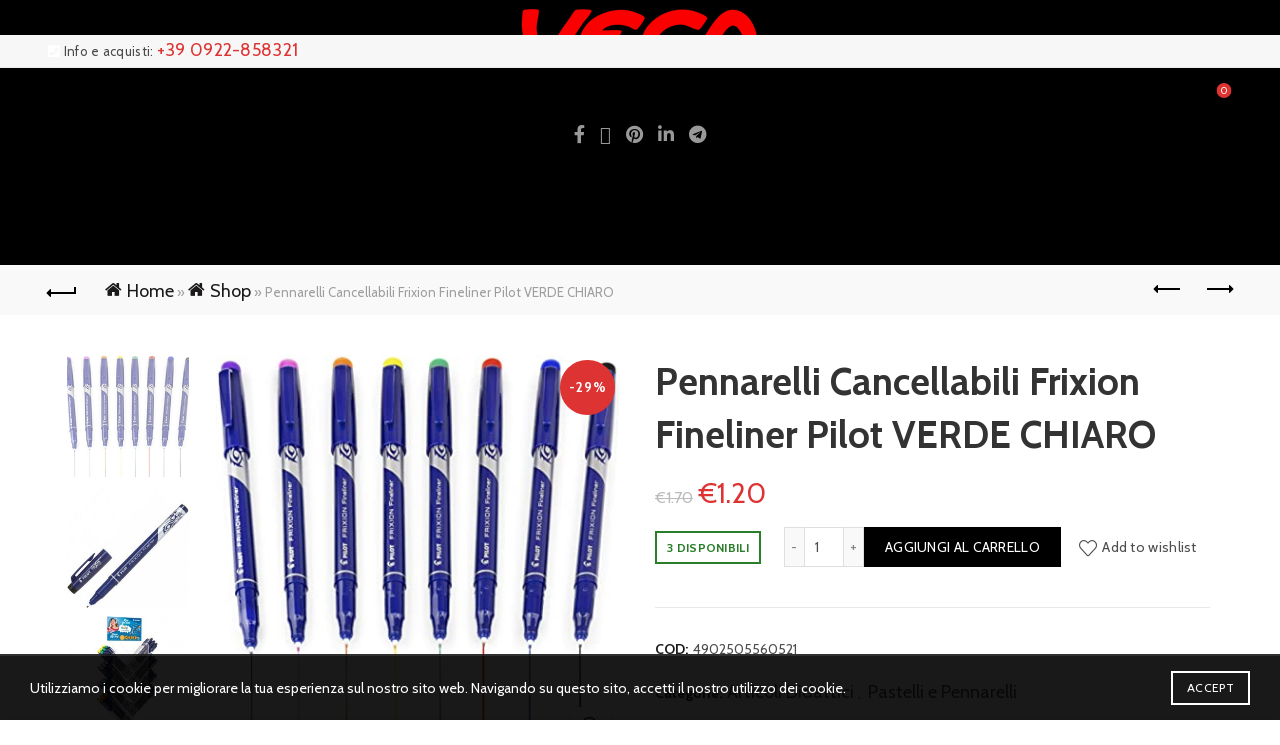

--- FILE ---
content_type: text/html; charset=UTF-8
request_url: https://www.vecascuolaufficio.it/prodotto/pennarelli-cancellabili-frixion-fineliner-pilot-verde-chiaro/
body_size: 60371
content:
<!DOCTYPE html>
<html lang="it-IT">
<head>
	<meta charset="UTF-8">
	<meta name="viewport" content="width=device-width, initial-scale=1.0, maximum-scale=1.0, user-scalable=no">
	<link rel="profile" href="https://gmpg.org/xfn/11">
	<link rel="pingback" href="https://www.vecascuolaufficio.it/xmlrpc.php">

	<meta name='robots' content='index, follow, max-image-preview:large, max-snippet:-1, max-video-preview:-1' />
	<style>img:is([sizes="auto" i], [sizes^="auto," i]) { contain-intrinsic-size: 3000px 1500px }</style>
	
<!-- Google Tag Manager for WordPress by gtm4wp.com -->
<script data-cfasync="false" data-pagespeed-no-defer>
	var gtm4wp_datalayer_name = "dataLayer";
	var dataLayer = dataLayer || [];
	const gtm4wp_use_sku_instead = 0;
	const gtm4wp_currency = 'EUR';
	const gtm4wp_product_per_impression = 0;
	const gtm4wp_clear_ecommerce = false;
	const gtm4wp_datalayer_max_timeout = 2000;
</script>
<!-- End Google Tag Manager for WordPress by gtm4wp.com -->
	<!-- This site is optimized with the Yoast SEO plugin v26.7 - https://yoast.com/wordpress/plugins/seo/ -->
	<title>Pennarelli Cancellabili Frixion Fineliner Pilot VERDE CHIARO | VecaScuolaUfficio</title>
	<link rel="canonical" href="https://www.vecascuolaufficio.it/prodotto/pennarelli-cancellabili-frixion-fineliner-pilot-verde-chiaro/" />
	<meta property="og:locale" content="it_IT" />
	<meta property="og:type" content="article" />
	<meta property="og:title" content="Pennarelli Cancellabili Frixion Fineliner Pilot VERDE CHIARO | VecaScuolaUfficio" />
	<meta property="og:description" content="Pennarello cancellabile con punta fine sintetica.Adatto sia alle scuole primarie che a quelle superiori,con un tratto molto scorrevole favorisce la" />
	<meta property="og:url" content="https://www.vecascuolaufficio.it/prodotto/pennarelli-cancellabili-frixion-fineliner-pilot-verde-chiaro/" />
	<meta property="og:site_name" content="VecaScuolaUfficio" />
	<meta property="article:modified_time" content="2024-04-04T10:25:28+00:00" />
	<meta property="og:image" content="https://www.vecascuolaufficio.it/wp-content/uploads/2021/03/pilot1.jpg" />
	<meta property="og:image:width" content="425" />
	<meta property="og:image:height" content="400" />
	<meta property="og:image:type" content="image/jpeg" />
	<meta name="twitter:card" content="summary_large_image" />
	<meta name="twitter:label1" content="Tempo di lettura stimato" />
	<meta name="twitter:data1" content="1 minuto" />
	<script type="application/ld+json" class="yoast-schema-graph">{"@context":"https://schema.org","@graph":[{"@type":"WebPage","@id":"https://www.vecascuolaufficio.it/prodotto/pennarelli-cancellabili-frixion-fineliner-pilot-verde-chiaro/","url":"https://www.vecascuolaufficio.it/prodotto/pennarelli-cancellabili-frixion-fineliner-pilot-verde-chiaro/","name":"Pennarelli Cancellabili Frixion Fineliner Pilot VERDE CHIARO | VecaScuolaUfficio","isPartOf":{"@id":"https://www.vecascuolaufficio.it/#website"},"primaryImageOfPage":{"@id":"https://www.vecascuolaufficio.it/prodotto/pennarelli-cancellabili-frixion-fineliner-pilot-verde-chiaro/#primaryimage"},"image":{"@id":"https://www.vecascuolaufficio.it/prodotto/pennarelli-cancellabili-frixion-fineliner-pilot-verde-chiaro/#primaryimage"},"thumbnailUrl":"https://www.vecascuolaufficio.it/wp-content/uploads/2021/03/pilot1.jpg","datePublished":"2021-03-16T08:36:20+00:00","dateModified":"2024-04-04T10:25:28+00:00","breadcrumb":{"@id":"https://www.vecascuolaufficio.it/prodotto/pennarelli-cancellabili-frixion-fineliner-pilot-verde-chiaro/#breadcrumb"},"inLanguage":"it-IT","potentialAction":[{"@type":"ReadAction","target":["https://www.vecascuolaufficio.it/prodotto/pennarelli-cancellabili-frixion-fineliner-pilot-verde-chiaro/"]}]},{"@type":"ImageObject","inLanguage":"it-IT","@id":"https://www.vecascuolaufficio.it/prodotto/pennarelli-cancellabili-frixion-fineliner-pilot-verde-chiaro/#primaryimage","url":"https://www.vecascuolaufficio.it/wp-content/uploads/2021/03/pilot1.jpg","contentUrl":"https://www.vecascuolaufficio.it/wp-content/uploads/2021/03/pilot1.jpg","width":425,"height":400},{"@type":"BreadcrumbList","@id":"https://www.vecascuolaufficio.it/prodotto/pennarelli-cancellabili-frixion-fineliner-pilot-verde-chiaro/#breadcrumb","itemListElement":[{"@type":"ListItem","position":1,"name":"Home","item":"https://www.vecascuolaufficio.it/"},{"@type":"ListItem","position":2,"name":"Shop","item":"https://www.vecascuolaufficio.it/negozio/"},{"@type":"ListItem","position":3,"name":"Pennarelli Cancellabili Frixion Fineliner Pilot VERDE CHIARO"}]},{"@type":"WebSite","@id":"https://www.vecascuolaufficio.it/#website","url":"https://www.vecascuolaufficio.it/","name":"VecaScuolaUfficio","description":"Oggetti per ufficio e scuola","publisher":{"@id":"https://www.vecascuolaufficio.it/#organization"},"potentialAction":[{"@type":"SearchAction","target":{"@type":"EntryPoint","urlTemplate":"https://www.vecascuolaufficio.it/?s={search_term_string}"},"query-input":{"@type":"PropertyValueSpecification","valueRequired":true,"valueName":"search_term_string"}}],"inLanguage":"it-IT"},{"@type":"Organization","@id":"https://www.vecascuolaufficio.it/#organization","name":"VecaScuolaUfficio","url":"https://www.vecascuolaufficio.it/","logo":{"@type":"ImageObject","inLanguage":"it-IT","@id":"https://www.vecascuolaufficio.it/#/schema/logo/image/","url":"https://www.vecascuolaufficio.it/wp-content/uploads/2020/08/logo-mail.png","contentUrl":"https://www.vecascuolaufficio.it/wp-content/uploads/2020/08/logo-mail.png","width":700,"height":350,"caption":"VecaScuolaUfficio"},"image":{"@id":"https://www.vecascuolaufficio.it/#/schema/logo/image/"}}]}</script>
	<!-- / Yoast SEO plugin. -->


<link rel='dns-prefetch' href='//www.googletagmanager.com' />
<link rel='dns-prefetch' href='//widget.trustpilot.com' />
<link rel='dns-prefetch' href='//fonts.googleapis.com' />
<link rel='dns-prefetch' href='//hcaptcha.com' />
<link rel="alternate" type="application/rss+xml" title="VecaScuolaUfficio &raquo; Feed" href="https://www.vecascuolaufficio.it/feed/" />
<link rel="alternate" type="application/rss+xml" title="VecaScuolaUfficio &raquo; Feed dei commenti" href="https://www.vecascuolaufficio.it/comments/feed/" />
<style id='wp-emoji-styles-inline-css' type='text/css'>

	img.wp-smiley, img.emoji {
		display: inline !important;
		border: none !important;
		box-shadow: none !important;
		height: 1em !important;
		width: 1em !important;
		margin: 0 0.07em !important;
		vertical-align: -0.1em !important;
		background: none !important;
		padding: 0 !important;
	}
</style>
<style id='safe-svg-svg-icon-style-inline-css' type='text/css'>
.safe-svg-cover{text-align:center}.safe-svg-cover .safe-svg-inside{display:inline-block;max-width:100%}.safe-svg-cover svg{fill:currentColor;height:100%;max-height:100%;max-width:100%;width:100%}

</style>
<style id='classic-theme-styles-inline-css' type='text/css'>
/*! This file is auto-generated */
.wp-block-button__link{color:#fff;background-color:#32373c;border-radius:9999px;box-shadow:none;text-decoration:none;padding:calc(.667em + 2px) calc(1.333em + 2px);font-size:1.125em}.wp-block-file__button{background:#32373c;color:#fff;text-decoration:none}
</style>
<link rel='stylesheet' id='menu-image-css' href='https://www.vecascuolaufficio.it/wp-content/plugins/menu-image/includes/css/menu-image.css?ver=3.13' type='text/css' media='all' />
<link rel='stylesheet' id='dashicons-css' href='https://www.vecascuolaufficio.it/wp-includes/css/dashicons.min.css?ver=693d239ae6212cf5e71cbb2d7af1b63f' type='text/css' media='all' />
<style id='woocommerce-inline-inline-css' type='text/css'>
.woocommerce form .form-row .required { visibility: visible; }
</style>
<link rel='stylesheet' id='brands-styles-css' href='https://www.vecascuolaufficio.it/wp-content/plugins/woocommerce/assets/css/brands.css?ver=10.3.7' type='text/css' media='all' />
<link rel='stylesheet' id='wc_stripe_express_checkout_style-css' href='https://www.vecascuolaufficio.it/wp-content/plugins/woocommerce-gateway-stripe/build/express-checkout.css?ver=f49792bd42ded7e3e1cb' type='text/css' media='all' />
<link rel='stylesheet' id='wcgwp-css-css' href='https://www.vecascuolaufficio.it/wp-content/plugins/woocommerce-gift-wrapper/assets/v6/css/wcgwp.min.css?ver=6.32' type='text/css' media='all' />
<link rel='stylesheet' id='wc_el_inv-front_style-css' href='https://www.vecascuolaufficio.it/wp-content/plugins/woopop-electronic-invoice-free/assets/css/wc-inv-front.css?ver=6.5.8' type='text/css' media='all' />
<link rel='stylesheet' id='bootstrap-css' href='https://www.vecascuolaufficio.it/wp-content/themes/basel/css/bootstrap.min.css?ver=5.8.0' type='text/css' media='all' />
<link rel='stylesheet' id='basel-style-css' href='https://www.vecascuolaufficio.it/wp-content/themes/basel/css/parts/base.min.css?ver=5.8.0' type='text/css' media='all' />
<link rel='stylesheet' id='js_composer_front-css' href='https://www.vecascuolaufficio.it/wp-content/plugins/js_composer/assets/css/js_composer.min.css?ver=7.9' type='text/css' media='all' />
<link rel='stylesheet' id='vc_font_awesome_5_shims-css' href='https://www.vecascuolaufficio.it/wp-content/plugins/js_composer/assets/lib/vendor/node_modules/@fortawesome/fontawesome-free/css/v4-shims.min.css?ver=7.9' type='text/css' media='all' />
<link rel='stylesheet' id='vc_font_awesome_5-css' href='https://www.vecascuolaufficio.it/wp-content/plugins/js_composer/assets/lib/vendor/node_modules/@fortawesome/fontawesome-free/css/all.min.css?ver=7.9' type='text/css' media='all' />
<link rel='stylesheet' id='basel-int-revolution-slider-css' href='https://www.vecascuolaufficio.it/wp-content/themes/basel/css/parts/int-revolution-slider.min.css?ver=5.8.0' type='text/css' media='all' />
<link rel='stylesheet' id='basel-int-wpcf7-css' href='https://www.vecascuolaufficio.it/wp-content/themes/basel/css/parts/int-wpcf7.min.css?ver=5.8.0' type='text/css' media='all' />
<link rel='stylesheet' id='basel-woo-int-stripe-css' href='https://www.vecascuolaufficio.it/wp-content/themes/basel/css/parts/woo-int-stripe.min.css?ver=5.8.0' type='text/css' media='all' />
<link rel='stylesheet' id='basel-int-wpbakery-base-css' href='https://www.vecascuolaufficio.it/wp-content/themes/basel/css/parts/int-wpbakery-base.min.css?ver=5.8.0' type='text/css' media='all' />
<link rel='stylesheet' id='basel-woo-base-css' href='https://www.vecascuolaufficio.it/wp-content/themes/basel/css/parts/woo-base.min.css?ver=5.8.0' type='text/css' media='all' />
<link rel='stylesheet' id='basel-woo-page-single-product-css' href='https://www.vecascuolaufficio.it/wp-content/themes/basel/css/parts/woo-page-single-product.min.css?ver=5.8.0' type='text/css' media='all' />
<link rel='stylesheet' id='basel-header-top-bar-css' href='https://www.vecascuolaufficio.it/wp-content/themes/basel/css/parts/header-top-bar.min.css?ver=5.8.0' type='text/css' media='all' />
<link rel='stylesheet' id='basel-header-general-css' href='https://www.vecascuolaufficio.it/wp-content/themes/basel/css/parts/header-general.min.css?ver=5.8.0' type='text/css' media='all' />
<link rel='stylesheet' id='basel-page-title-css' href='https://www.vecascuolaufficio.it/wp-content/themes/basel/css/parts/page-title.min.css?ver=5.8.0' type='text/css' media='all' />
<link rel='stylesheet' id='basel-woo-lib-slick-slider-css' href='https://www.vecascuolaufficio.it/wp-content/themes/basel/css/parts/woo-lib-slick-slider.min.css?ver=5.8.0' type='text/css' media='all' />
<link rel='stylesheet' id='basel-lib-owl-carousel-css' href='https://www.vecascuolaufficio.it/wp-content/themes/basel/css/parts/lib-owl-carousel.min.css?ver=5.8.0' type='text/css' media='all' />
<link rel='stylesheet' id='basel-woo-opt-add-to-cart-popup-css' href='https://www.vecascuolaufficio.it/wp-content/themes/basel/css/parts/woo-opt-add-to-cart-popup.min.css?ver=5.8.0' type='text/css' media='all' />
<link rel='stylesheet' id='basel-lib-magnific-popup-css' href='https://www.vecascuolaufficio.it/wp-content/themes/basel/css/parts/lib-magnific-popup.min.css?ver=5.8.0' type='text/css' media='all' />
<link rel='stylesheet' id='basel-el-social-icons-css' href='https://www.vecascuolaufficio.it/wp-content/themes/basel/css/parts/el-social-icons.min.css?ver=5.8.0' type='text/css' media='all' />
<link rel='stylesheet' id='basel-woo-categories-general-css' href='https://www.vecascuolaufficio.it/wp-content/themes/basel/css/parts/woo-categories-general.min.css?ver=5.8.0' type='text/css' media='all' />
<link rel='stylesheet' id='basel-woo-product-loop-general-css' href='https://www.vecascuolaufficio.it/wp-content/themes/basel/css/parts/woo-product-loop-general.min.css?ver=5.8.0' type='text/css' media='all' />
<link rel='stylesheet' id='basel-woo-product-loop-quick-css' href='https://www.vecascuolaufficio.it/wp-content/themes/basel/css/parts/woo-product-loop-quick.min.css?ver=5.8.0' type='text/css' media='all' />
<link rel='stylesheet' id='basel-footer-general-css' href='https://www.vecascuolaufficio.it/wp-content/themes/basel/css/parts/footer-general.min.css?ver=5.8.0' type='text/css' media='all' />
<link rel='stylesheet' id='basel-lib-photoswipe-css' href='https://www.vecascuolaufficio.it/wp-content/themes/basel/css/parts/lib-photoswipe.min.css?ver=5.8.0' type='text/css' media='all' />
<link rel='stylesheet' id='basel-opt-scrolltotop-css' href='https://www.vecascuolaufficio.it/wp-content/themes/basel/css/parts/opt-scrolltotop.min.css?ver=5.8.0' type='text/css' media='all' />
<link rel='stylesheet' id='xts-google-fonts-css' href='//fonts.googleapis.com/css?family=Cabin%3A400%2C500%2C600%2C700%2C400italic%2C500italic%2C600italic%2C700italic%7CLato%3A100%2C100italic%2C300%2C300italic%2C400%2C400italic%2C700%2C700italic%2C900%2C900italic&#038;ver=5.8.0' type='text/css' media='all' />
<link rel='stylesheet' id='chld_thm_cfg_child-css' href='https://www.vecascuolaufficio.it/wp-content/themes/basel-child/style.css?ver=5.3.0.1612285407' type='text/css' media='all' />
<script type="text/template" id="tmpl-variation-template">
	<div class="woocommerce-variation-description">{{{ data.variation.variation_description }}}</div>
	<div class="woocommerce-variation-price">{{{ data.variation.price_html }}}</div>
	<div class="woocommerce-variation-availability">{{{ data.variation.availability_html }}}</div>
</script>
<script type="text/template" id="tmpl-unavailable-variation-template">
	<p role="alert">Questo prodotto non è disponibile. Scegli un&#039;altra combinazione.</p>
</script>
<script type="text/javascript" id="woocommerce-google-analytics-integration-gtag-js-after">
/* <![CDATA[ */
/* Google Analytics for WooCommerce (gtag.js) */
					window.dataLayer = window.dataLayer || [];
					function gtag(){dataLayer.push(arguments);}
					// Set up default consent state.
					for ( const mode of [{"analytics_storage":"denied","ad_storage":"denied","ad_user_data":"denied","ad_personalization":"denied","region":["AT","BE","BG","HR","CY","CZ","DK","EE","FI","FR","DE","GR","HU","IS","IE","IT","LV","LI","LT","LU","MT","NL","NO","PL","PT","RO","SK","SI","ES","SE","GB","CH"]}] || [] ) {
						gtag( "consent", "default", { "wait_for_update": 500, ...mode } );
					}
					gtag("js", new Date());
					gtag("set", "developer_id.dOGY3NW", true);
					gtag("config", "UA-108073762-1", {"track_404":true,"allow_google_signals":true,"logged_in":false,"linker":{"domains":[],"allow_incoming":false},"custom_map":{"dimension1":"logged_in"}});
/* ]]> */
</script>
<script type="text/javascript" src="https://www.vecascuolaufficio.it/wp-includes/js/jquery/jquery.min.js?ver=3.7.1" id="jquery-core-js"></script>
<script type="text/javascript" src="https://www.vecascuolaufficio.it/wp-includes/js/jquery/jquery-migrate.min.js?ver=3.4.1" id="jquery-migrate-js"></script>
<script type="text/javascript" id="tp-js-js-extra">
/* <![CDATA[ */
var trustpilot_settings = {"key":"NJtxEddlI11g8cAk","TrustpilotScriptUrl":"https:\/\/invitejs.trustpilot.com\/tp.min.js","IntegrationAppUrl":"\/\/ecommscript-integrationapp.trustpilot.com","PreviewScriptUrl":"\/\/ecommplugins-scripts.trustpilot.com\/v2.1\/js\/preview.min.js","PreviewCssUrl":"\/\/ecommplugins-scripts.trustpilot.com\/v2.1\/css\/preview.min.css","PreviewWPCssUrl":"\/\/ecommplugins-scripts.trustpilot.com\/v2.1\/css\/preview_wp.css","WidgetScriptUrl":"\/\/widget.trustpilot.com\/bootstrap\/v5\/tp.widget.bootstrap.min.js"};
/* ]]> */
</script>
<script type="text/javascript" src="https://www.vecascuolaufficio.it/wp-content/plugins/trustpilot-reviews/review/assets/js/headerScript.min.js?ver=1.0&#039; async=&#039;async" id="tp-js-js"></script>
<script type="text/javascript" src="//widget.trustpilot.com/bootstrap/v5/tp.widget.bootstrap.min.js?ver=1.0&#039; async=&#039;async" id="widget-bootstrap-js"></script>
<script type="text/javascript" id="trustbox-js-extra">
/* <![CDATA[ */
var trustbox_settings = {"page":"product","sku":["4902505560521","TRUSTPILOT_SKU_VALUE_65605"],"name":"Pennarelli Cancellabili Frixion Fineliner Pilot VERDE CHIARO"};
var trustpilot_trustbox_settings = {"trustboxes":[{"enabled":"enabled","snippet":"[base64]","customizations":"[base64]","page":"ahr0chm6ly93d3cudmvjyxnjdw9syxvmzmljaw8uaxqvy2hly2tvdxqv","position":"before","corner":"top: #{Y}px; left: #{X}px;","paddingx":"0","paddingy":"0","zindex":"1000","clear":"both","xpaths":"[base64]","sku":"TRUSTPILOT_SKU_VALUE_60231,8011410467965","name":"Portapenne SEVEN Wild Feeling","widgetName":"Starter","repeatable":false,"uuid":"dd764ede-8d0c-fe25-e000-07fe93300b9b","error":null,"repeatXpath":{"xpathById":{"prefix":"","suffix":""},"xpathFromRoot":{"prefix":"","suffix":""}},"width":"100%","height":"100%","locale":"it-IT"}]};
/* ]]> */
</script>
<script type="text/javascript" src="https://www.vecascuolaufficio.it/wp-content/plugins/trustpilot-reviews/review/assets/js/trustBoxScript.min.js?ver=1.0&#039; async=&#039;async" id="trustbox-js"></script>
<script type="text/javascript" src="https://www.vecascuolaufficio.it/wp-content/plugins/woocommerce/assets/js/jquery-blockui/jquery.blockUI.min.js?ver=2.7.0-wc.10.3.7" id="wc-jquery-blockui-js" data-wp-strategy="defer"></script>
<script type="text/javascript" id="wc-add-to-cart-js-extra">
/* <![CDATA[ */
var wc_add_to_cart_params = {"ajax_url":"\/wp-admin\/admin-ajax.php","wc_ajax_url":"\/?wc-ajax=%%endpoint%%","i18n_view_cart":"Visualizza carrello","cart_url":"https:\/\/www.vecascuolaufficio.it\/carrello\/","is_cart":"","cart_redirect_after_add":"no"};
/* ]]> */
</script>
<script type="text/javascript" src="https://www.vecascuolaufficio.it/wp-content/plugins/woocommerce/assets/js/frontend/add-to-cart.min.js?ver=10.3.7" id="wc-add-to-cart-js" data-wp-strategy="defer"></script>
<script type="text/javascript" src="https://www.vecascuolaufficio.it/wp-content/plugins/woocommerce/assets/js/zoom/jquery.zoom.min.js?ver=1.7.21-wc.10.3.7" id="wc-zoom-js" defer="defer" data-wp-strategy="defer"></script>
<script type="text/javascript" id="wc-single-product-js-extra">
/* <![CDATA[ */
var wc_single_product_params = {"i18n_required_rating_text":"Seleziona una valutazione","i18n_rating_options":["1 stella su 5","2 stelle su 5","3 stelle su 5","4 stelle su 5","5 stelle su 5"],"i18n_product_gallery_trigger_text":"Visualizza la galleria di immagini a schermo intero","review_rating_required":"yes","flexslider":{"rtl":false,"animation":"slide","smoothHeight":true,"directionNav":false,"controlNav":"thumbnails","slideshow":false,"animationSpeed":500,"animationLoop":false,"allowOneSlide":false},"zoom_enabled":"","zoom_options":[],"photoswipe_enabled":"","photoswipe_options":{"shareEl":false,"closeOnScroll":false,"history":false,"hideAnimationDuration":0,"showAnimationDuration":0},"flexslider_enabled":""};
/* ]]> */
</script>
<script type="text/javascript" src="https://www.vecascuolaufficio.it/wp-content/plugins/woocommerce/assets/js/frontend/single-product.min.js?ver=10.3.7" id="wc-single-product-js" defer="defer" data-wp-strategy="defer"></script>
<script type="text/javascript" src="https://www.vecascuolaufficio.it/wp-content/plugins/woocommerce/assets/js/js-cookie/js.cookie.min.js?ver=2.1.4-wc.10.3.7" id="wc-js-cookie-js" data-wp-strategy="defer"></script>
<script type="text/javascript" id="woocommerce-js-extra">
/* <![CDATA[ */
var woocommerce_params = {"ajax_url":"\/wp-admin\/admin-ajax.php","wc_ajax_url":"\/?wc-ajax=%%endpoint%%","i18n_password_show":"Mostra password","i18n_password_hide":"Nascondi password"};
/* ]]> */
</script>
<script type="text/javascript" src="https://www.vecascuolaufficio.it/wp-content/plugins/woocommerce/assets/js/frontend/woocommerce.min.js?ver=10.3.7" id="woocommerce-js" data-wp-strategy="defer"></script>
<script type="text/javascript" src="https://www.vecascuolaufficio.it/wp-content/plugins/js_composer/assets/js/vendors/woocommerce-add-to-cart.js?ver=7.9" id="vc_woocommerce-add-to-cart-js-js"></script>
<script type="text/javascript" id="wc-country-select-js-extra">
/* <![CDATA[ */
var wc_country_select_params = {"countries":"{\"AF\":[],\"AL\":{\"AL-01\":\"Berat\",\"AL-09\":\"Dib\\u00ebr\",\"AL-02\":\"Durazzo\",\"AL-03\":\"Elbasan\",\"AL-04\":\"Fier\",\"AL-05\":\"Argirocastro\",\"AL-06\":\"Coriza\",\"AL-07\":\"Kuk\\u00ebs\",\"AL-08\":\"Alessio\",\"AL-10\":\"Scutari\",\"AL-11\":\"Tirana\",\"AL-12\":\"Valona\"},\"AO\":{\"BGO\":\"Provincia del Bengo\",\"BLU\":\"Provincia di Benguela\",\"BIE\":\"Bi\\u00e9\",\"CAB\":\"Provincia di Cabinda\",\"CNN\":\"Provincia del Cunene\",\"HUA\":\"Provincia di Huambo\",\"HUI\":\"Humla\",\"CCU\":\"Provincia di Cuando Cubango\",\"CNO\":\"Provincia di Cuanza Nord\",\"CUS\":\"Provincia di Cuanza Sud\",\"LUA\":\"Luanda\",\"LNO\":\"Provincia di Lunda Nord\",\"LSU\":\"Provincia di Lunda Sud\",\"MAL\":\"Provincia di Malanje\",\"MOX\":\"Provincia di Moxico\",\"NAM\":\"Namibe\",\"UIG\":\"Provincia di U\\u00edge\",\"ZAI\":\"Zaire\"},\"AR\":{\"C\":\"Citt\\u00e0 Autonoma di Buenos Aires\",\"B\":\"Buenos Aires\",\"K\":\"Catamarca\",\"H\":\"Chaco\",\"U\":\"Chubut\",\"X\":\"C\\u00f3rdoba\",\"W\":\"Corrientes\",\"E\":\"Entre R\\u00edos\",\"P\":\"Formosa\",\"Y\":\"Jujuy\",\"L\":\"La Pampa\",\"F\":\"La Rioja\",\"M\":\"Mendoza\",\"N\":\"Misiones\",\"Q\":\"Neuqu\\u00e9n\",\"R\":\"R\\u00edo Negro\",\"A\":\"Salta\",\"J\":\"San Juan\",\"D\":\"San Luis\",\"Z\":\"Santa Cruz\",\"S\":\"Santa Fe\",\"G\":\"Santiago del Estero\",\"V\":\"Tierra del Fuego\",\"T\":\"Tucum\\u00e1n\"},\"AT\":[],\"AU\":{\"ACT\":\"Australian Capital Territory\",\"NSW\":\"New South Wales\",\"NT\":\"Northern Territory\",\"QLD\":\"Queensland\",\"SA\":\"South Australia\",\"TAS\":\"Tasmania\",\"VIC\":\"Victoria\",\"WA\":\"Western Australia\"},\"AX\":[],\"BD\":{\"BD-05\":\"Bagerhat\",\"BD-01\":\"Bandarban\",\"BD-02\":\"Barguna\",\"BD-06\":\"Barisal\",\"BD-07\":\"Bhola\",\"BD-03\":\"Bogra\",\"BD-04\":\"Brahmanbaria\",\"BD-09\":\"Chandpur\",\"BD-10\":\"Chattogram\",\"BD-12\":\"Chuadanga\",\"BD-11\":\"Bazar di Cox\",\"BD-08\":\"Comilla\",\"BD-13\":\"Dhaka\",\"BD-14\":\"Dinajpur\",\"BD-15\":\"Faridpur \",\"BD-16\":\"Feni\",\"BD-19\":\"Gaibandha\",\"BD-18\":\"Gazipur\",\"BD-17\":\"Gopalganj\",\"BD-20\":\"Habiganj\",\"BD-21\":\"Jamalpur\",\"BD-22\":\"Jashore\",\"BD-25\":\"Jhalokati\",\"BD-23\":\"Jhenaidah\",\"BD-24\":\"Joypurhat\",\"BD-29\":\"Khagrachhari\",\"BD-27\":\"Khulna\",\"BD-26\":\"Kishoreganj\",\"BD-28\":\"Kurigram\",\"BD-30\":\"Kushtia\",\"BD-31\":\"Lakshmipur\",\"BD-32\":\"Lalmonirhat\",\"BD-36\":\"Madaripur\",\"BD-37\":\"Magura\",\"BD-33\":\"Manikganj \",\"BD-39\":\"Meherpur\",\"BD-38\":\"Moulvibazar\",\"BD-35\":\"Munshiganj\",\"BD-34\":\"Mymensingh\",\"BD-48\":\"Naogaon\",\"BD-43\":\"Narail\",\"BD-40\":\"Narayanganj\",\"BD-42\":\"Narsingdi\",\"BD-44\":\"Natore\",\"BD-45\":\"Nawabganj\",\"BD-41\":\"Netrakona\",\"BD-46\":\"Nilphamari\",\"BD-47\":\"Noakhali\",\"BD-49\":\"Pabna\",\"BD-52\":\"Panchagarh\",\"BD-51\":\"Patuakhali\",\"BD-50\":\"Pirojpur\",\"BD-53\":\"Rajbari\",\"BD-54\":\"Rajshahi\",\"BD-56\":\"Rangamati\",\"BD-55\":\"Rangpur\",\"BD-58\":\"Satkhira\",\"BD-62\":\"Shariatpur\",\"BD-57\":\"Sherpur\",\"BD-59\":\"Sirajganj\",\"BD-61\":\"Sunamganj\",\"BD-60\":\"Sylhet\",\"BD-63\":\"Tangail\",\"BD-64\":\"Thakurgaon\"},\"BE\":[],\"BG\":{\"BG-01\":\"Blagoevgrad\",\"BG-02\":\"Burgas\",\"BG-08\":\"Dobrich\",\"BG-07\":\"Gabrovo\",\"BG-26\":\"Haskovo\",\"BG-09\":\"Kardzhali\",\"BG-10\":\"Kyustendil\",\"BG-11\":\"Lovech\",\"BG-12\":\"Montana\",\"BG-13\":\"Pazardzhik\",\"BG-14\":\"Pernik\",\"BG-15\":\"Pleven\",\"BG-16\":\"Plovdiv\",\"BG-17\":\"Razgrad\",\"BG-18\":\"Ruse\",\"BG-27\":\"Shumen\",\"BG-19\":\"Silistra\",\"BG-20\":\"Sliven\",\"BG-21\":\"Smolyan\",\"BG-23\":\"Distretto di Sofia\",\"BG-22\":\"Sofia\",\"BG-24\":\"Stara Zagora\",\"BG-25\":\"Targovishte\",\"BG-03\":\"Varna\",\"BG-04\":\"Veliko Tarnovo\",\"BG-05\":\"Vidin\",\"BG-06\":\"Vratsa\",\"BG-28\":\"Yambol\"},\"BH\":[],\"BI\":[],\"BJ\":{\"AL\":\"Dipartimento di Alibori\",\"AK\":\"Dipartimento di Atakora\",\"AQ\":\"Dipartimento dell'Atlantico\",\"BO\":\"Dipartimento di Borgou\",\"CO\":\"Dipartimento di Colline\",\"KO\":\"Dipartimento di Kouffo\",\"DO\":\"Dipartimento di Donga\",\"LI\":\"Dipartimento di Littoral\",\"MO\":\"Mono\",\"OU\":\"Dipartimento di Ou\\u00e9m\\u00e9\",\"PL\":\"Plateau\",\"ZO\":\"Zou\"},\"BO\":{\"BO-B\":\"Beni\",\"BO-H\":\"Chuquisaca\",\"BO-C\":\"Cochabamba\",\"BO-L\":\"La Paz\",\"BO-O\":\"Oruro\",\"BO-N\":\"Pando\",\"BO-P\":\"Potos\\u00ed\",\"BO-S\":\"Santa Cruz\",\"BO-T\":\"Tarija\"},\"BR\":{\"AC\":\"Acre\",\"AL\":\"Alagoas\",\"AP\":\"Amap\\u00e1\",\"AM\":\"Amazonas\",\"BA\":\"Bahia\",\"CE\":\"Cear\\u00e1\",\"DF\":\"Distrito Federal\",\"ES\":\"Esp\\u00edrito Santo\",\"GO\":\"Goi\\u00e1s\",\"MA\":\"Maranh\\u00e3o\",\"MT\":\"Mato Grosso\",\"MS\":\"Mato Grosso do Sul\",\"MG\":\"Minas Gerais\",\"PA\":\"Par\\u00e1\",\"PB\":\"Para\\u00edba\",\"PR\":\"Paran\\u00e1\",\"PE\":\"Pernambuco\",\"PI\":\"Piau\\u00ed\",\"RJ\":\"Rio de Janeiro\",\"RN\":\"Rio Grande do Norte\",\"RS\":\"Rio Grande do Sul\",\"RO\":\"Rond\\u00f4nia\",\"RR\":\"Roraima\",\"SC\":\"Santa Catarina\",\"SP\":\"San Paolo\",\"SE\":\"Sergipe\",\"TO\":\"Tocantins\"},\"CA\":{\"AB\":\"Alberta\",\"BC\":\"British Columbia\",\"MB\":\"Manitoba\",\"NB\":\"New Brunswick\",\"NL\":\"Terranova e Labrador\",\"NT\":\"Northwest Territories\",\"NS\":\"Nova Scotia\",\"NU\":\"Nunavut\",\"ON\":\"Ontario\",\"PE\":\"Prince Edward Island\",\"QC\":\"Quebec\",\"SK\":\"Saskatchewan\",\"YT\":\"Yukon Territory\"},\"CH\":{\"AG\":\"Canton Argovia\",\"AR\":\"Canton Appenzello Esterno\",\"AI\":\"Canton Appenzello Interno\",\"BL\":\"Canton Basilea Campagna\",\"BS\":\"Canton Basilea Citt\\u00e0\",\"BE\":\"Berna\",\"FR\":\"Friburgo\",\"GE\":\"Ginevra\",\"GL\":\"Glarona\",\"GR\":\"Graub\\u00fcnden\",\"JU\":\"Canton Giura\",\"LU\":\"Lucerna\",\"NE\":\"Neuch\\u00e2tel\",\"NW\":\"Canton Nidvaldo\",\"OW\":\"Canton Obvaldo\",\"SH\":\"Sciaffusa\",\"SZ\":\"Svitto\",\"SO\":\"Soletta\",\"SG\":\"San Gallo\",\"TG\":\"Canton Turgovia\",\"TI\":\"Canton Ticino\",\"UR\":\"Uri\",\"VS\":\"Canton Vallese\",\"VD\":\"Canton Vaud\",\"ZG\":\"Zugo\",\"ZH\":\"Zurigo\"},\"CL\":{\"CL-AI\":\"Ais\\u00e9n del General Carlos Iba\\u00f1ez del Campo\",\"CL-AN\":\"Antofagasta\",\"CL-AP\":\"Arica e Parinacota\",\"CL-AR\":\"Araucan\\u00eda\",\"CL-AT\":\"Atacama\",\"CL-BI\":\"Biob\\u00edo\",\"CL-CO\":\"Coquimbo\",\"CL-LI\":\"Libertador General Bernardo O'Higgins\",\"CL-LL\":\"Los Lagos\",\"CL-LR\":\"Los R\\u00edos\",\"CL-MA\":\"Magallanes\",\"CL-ML\":\"Maule\",\"CL-NB\":\"\\u00d1uble\",\"CL-RM\":\"Regione Metropolitana di Santiago\",\"CL-TA\":\"Tarapac\\u00e1\",\"CL-VS\":\"Valpara\\u00edso\"},\"CN\":{\"CN1\":\"Yunnan \\\/ \\u4e91\\u5357\",\"CN2\":\"Pechino \\\/ \\u5317\\u4eac\",\"CN3\":\"Tianjin \\\/ \\u5929\\u6d25\",\"CN4\":\"Hebei \\\/ \\u6cb3\\u5317\",\"CN5\":\"Shanxi \\\/ \\u5c71\\u897f\",\"CN6\":\"Mongolia Interna\",\"CN7\":\"Liaoning \\\/ \\u8fbd\\u5b81\",\"CN8\":\"Jilin \\\/ \\u5409\\u6797\",\"CN9\":\"Heilongjiang \\\/ \\u9ed1\\u9f99\\u6c5f\",\"CN10\":\"Shanghai \\\/ \\u4e0a\\u6d77\",\"CN11\":\"Jiangsu \\\/ \\u6c5f\\u82cf\",\"CN12\":\"Zhejiang \\\/ \\u6d59\\u6c5f\",\"CN13\":\"Anhui \\\/ \\u5b89\\u5fbd\",\"CN14\":\"Fujian \\\/ \\u798f\\u5efa\",\"CN15\":\"Jiangxi \\\/ \\u6c5f\\u897f\",\"CN16\":\"Shandong \\\/ \\u5c71\\u4e1c\",\"CN17\":\"Henan \\\/ \\u6cb3\\u5357\",\"CN18\":\"Hubei \\\/ \\u6e56\\u5317\",\"CN19\":\"Hunan \\\/ \\u6e56\\u5357\",\"CN20\":\"Guangdong \\\/ \\u5e7f\\u4e1c\",\"CN21\":\"Guangxi Zhuang \\\/ \\u5e7f\\u897f\\u58ee\\u65cf\",\"CN22\":\"Hainan \\\/ \\u6d77\\u5357\",\"CN23\":\"Chongqing \\\/ \\u91cd\\u5e86\",\"CN24\":\"Sichuan \\\/ \\u56db\\u5ddd\",\"CN25\":\"Guizhou \\\/ \\u8d35\\u5dde\",\"CN26\":\"Shaanxi \\\/ \\u9655\\u897f\",\"CN27\":\"Gansu \\\/ \\u7518\\u8083\",\"CN28\":\"Qinghai \\\/ \\u9752\\u6d77\",\"CN29\":\"Ningxia Hui \\\/ \\u5b81\\u590f\",\"CN30\":\"Macao \\\/ \\u6fb3\\u95e8\",\"CN31\":\"Tibet \\\/ \\u897f\\u85cf\",\"CN32\":\"Xinjiang \\\/ \\u65b0\\u7586\"},\"CO\":{\"CO-AMA\":\"Amazonas\",\"CO-ANT\":\"Antioquia\",\"CO-ARA\":\"Arauca\",\"CO-ATL\":\"Atlantico\",\"CO-BOL\":\"Bol\\u00edvar\",\"CO-BOY\":\"Boyac\\u00e1\",\"CO-CAL\":\"Caldas\",\"CO-CAQ\":\"Caquet\\u00e1\",\"CO-CAS\":\"Casanare\",\"CO-CAU\":\"Cauca\",\"CO-CES\":\"Cesar\",\"CO-CHO\":\"Choc\\u00f3\",\"CO-COR\":\"C\\u00f3rdoba\",\"CO-CUN\":\"Cundinamarca\",\"CO-DC\":\"Distrito Capital\",\"CO-GUA\":\"Guain\\u00eda\",\"CO-GUV\":\"Guaviare\",\"CO-HUI\":\"Huila\",\"CO-LAG\":\"La Guajira\",\"CO-MAG\":\"Magdalena\",\"CO-MET\":\"Meta\",\"CO-NAR\":\"Nari\\u00f1o\",\"CO-NSA\":\"Norte de Santander\",\"CO-PUT\":\"Putumayo\",\"CO-QUI\":\"Quind\\u00edo\",\"CO-RIS\":\"Risaralda\",\"CO-SAN\":\"Santander\",\"CO-SAP\":\"San Andr\\u00e9s y Providencia\",\"CO-SUC\":\"Sucre\",\"CO-TOL\":\"Tolima\",\"CO-VAC\":\"Valle del Cauca\",\"CO-VAU\":\"Vaup\\u00e9s\",\"CO-VID\":\"Vichada\"},\"CR\":{\"CR-A\":\"Alajuela\",\"CR-C\":\"Cartago\",\"CR-G\":\"Guanacaste\",\"CR-H\":\"Heredia\",\"CR-L\":\"Lim\\u00f3n\",\"CR-P\":\"Puntarenas\",\"CR-SJ\":\"San Jos\\u00e9\"},\"CZ\":[],\"DE\":{\"DE-BW\":\"Baden-W\\u00fcrttemberg\",\"DE-BY\":\"Baviera\",\"DE-BE\":\"Berlino\",\"DE-BB\":\"Brandeburgo\",\"DE-HB\":\"Brema\",\"DE-HH\":\"Amburgo\",\"DE-HE\":\"Assia\",\"DE-MV\":\"Meclemburgo-Pomerania Anteriore\",\"DE-NI\":\"Bassa Sassonia\",\"DE-NW\":\"Renania Settentrionale-Vestfalia\",\"DE-RP\":\"Renania-Palatinato\",\"DE-SL\":\"Saarland\",\"DE-SN\":\"Sassonia\",\"DE-ST\":\"Sassonia-Anhalt\",\"DE-SH\":\"Schleswig-Holstein\",\"DE-TH\":\"Turingia\"},\"DK\":[],\"DO\":{\"DO-01\":\"Distrito Nacional\",\"DO-02\":\"Azua\",\"DO-03\":\"Baoruco\",\"DO-04\":\"Barahona\",\"DO-33\":\"Cibao Nord-Est\",\"DO-34\":\"Cibao Nord-Ovest\",\"DO-35\":\"Cibao Nord\",\"DO-36\":\"Cibao Sud\",\"DO-05\":\"Dajab\\u00f3n\",\"DO-06\":\"Duarte\",\"DO-08\":\"El Seibo\",\"DO-37\":\"El Valle\",\"DO-07\":\"El\\u00edas Pi\\u00f1a\",\"DO-38\":\"Enriquillo\",\"DO-09\":\"Espaillat\",\"DO-30\":\"Hato Mayor\",\"DO-19\":\"Hermanas Mirabal\",\"DO-39\":\"Iguamo\",\"DO-10\":\"Independencia\",\"DO-11\":\"La Altagracia\",\"DO-12\":\"La Romana\",\"DO-13\":\"La Vega\",\"DO-14\":\"Mar\\u00eda Trinidad S\\u00e1nchez\",\"DO-28\":\"Monse\\u00f1or Nouel\",\"DO-15\":\"Monte Cristi\",\"DO-29\":\"Monte Plata\",\"DO-40\":\"Ozama\",\"DO-16\":\"Pedernales\",\"DO-17\":\"Peravia\",\"DO-18\":\"Puerto Plata\",\"DO-20\":\"Saman\\u00e1\",\"DO-21\":\"San Crist\\u00f3bal\",\"DO-31\":\"San Jos\\u00e9 de Ocoa\",\"DO-22\":\"San Juan\",\"DO-23\":\"San Pedro de Macor\\u00eds\",\"DO-24\":\"S\\u00e1nchez Ram\\u00edrez\",\"DO-25\":\"Santiago\",\"DO-26\":\"Santiago Rodr\\u00edguez\",\"DO-32\":\"Santo Domingo\",\"DO-41\":\"Valdesia\",\"DO-27\":\"Valverde\",\"DO-42\":\"Yuma\"},\"DZ\":{\"DZ-01\":\"Adrar\",\"DZ-02\":\"Chlef\",\"DZ-03\":\"Laghouat\",\"DZ-04\":\"Oum El Bouaghi\",\"DZ-05\":\"Batna\",\"DZ-06\":\"B\\u00e9ja\\u00efa\",\"DZ-07\":\"Biskra\",\"DZ-08\":\"B\\u00e9char\",\"DZ-09\":\"Blida\",\"DZ-10\":\"Bouira\",\"DZ-11\":\"Tamanrasset\",\"DZ-12\":\"T\\u00e9bessa\",\"DZ-13\":\"Tlemcen\",\"DZ-14\":\"Tiaret\",\"DZ-15\":\"Tizi Ouzou\",\"DZ-16\":\"Algeri\",\"DZ-17\":\"Djelfa\",\"DZ-18\":\"Jijel\",\"DZ-19\":\"S\\u00e9tif\",\"DZ-20\":\"Sa\\u00efda\",\"DZ-21\":\"Skikda\",\"DZ-22\":\"Sidi Bel Abb\\u00e8s\",\"DZ-23\":\"Annaba\",\"DZ-24\":\"Guelma\",\"DZ-25\":\"Costantina\",\"DZ-26\":\"M\\u00e9d\\u00e9a\",\"DZ-27\":\"Mostaganem\",\"DZ-28\":\"M\\u2019Sila\",\"DZ-29\":\"Mascara\",\"DZ-30\":\"Ouargla\",\"DZ-31\":\"Oran\",\"DZ-32\":\"El Bayadh\",\"DZ-33\":\"Illizi\",\"DZ-34\":\"Bordj Bou Arr\\u00e9ridj\",\"DZ-35\":\"Boumerd\\u00e8s\",\"DZ-36\":\"El Tarf\",\"DZ-37\":\"Tindouf\",\"DZ-38\":\"Tissemsilt\",\"DZ-39\":\"El Oued\",\"DZ-40\":\"Khenchela\",\"DZ-41\":\"Souk Ahras\",\"DZ-42\":\"Tipasa\",\"DZ-43\":\"Mila\",\"DZ-44\":\"A\\u00efn Defla\",\"DZ-45\":\"Naama\",\"DZ-46\":\"A\\u00efn T\\u00e9mouchent\",\"DZ-47\":\"Gharda\\u00efa\",\"DZ-48\":\"Relizane\"},\"EE\":[],\"EC\":{\"EC-A\":\"Azuay\",\"EC-B\":\"Bol\\u00edvar\",\"EC-F\":\"Ca\\u00f1ar\",\"EC-C\":\"Carchi\",\"EC-H\":\"Chimborazo\",\"EC-X\":\"Cotopaxi\",\"EC-O\":\"El Oro\",\"EC-E\":\"Esmeraldas\",\"EC-W\":\"Galapagos\",\"EC-G\":\"Guayas\",\"EC-I\":\"Imbabura\",\"EC-L\":\"Loja\",\"EC-R\":\"Los R\\u00edos\",\"EC-M\":\"Manab\\u00ed\",\"EC-S\":\"Morona Santiago\",\"EC-N\":\"Napo\",\"EC-D\":\"Orellana\",\"EC-Y\":\"Pastaza\",\"EC-P\":\"Pichincha\",\"EC-SE\":\"Santa Elena\",\"EC-SD\":\"Santo Domingo de los Ts\\u00e1chilas\",\"EC-U\":\"Sucumb\\u00edos\",\"EC-T\":\"Tungurahua\",\"EC-Z\":\"Zamora-Chinchipe\"},\"EG\":{\"EGALX\":\"Alessandria\",\"EGASN\":\"Assuan\",\"EGAST\":\"Asyut\",\"EGBA\":\"Mar Rosso\",\"EGBH\":\"Governatorato di Buhayra\",\"EGBNS\":\"Beni Suef\",\"EGC\":\"Il Cairo\",\"EGDK\":\"Governatorato di Daqahliyya\",\"EGDT\":\"Damietta\",\"EGFYM\":\"Fayyum\",\"EGGH\":\"Governatorato di Gharbiyya\",\"EGGZ\":\"Giza\",\"EGIS\":\"Ismailia\",\"EGJS\":\"Governatorato del Sinai del Sud\",\"EGKB\":\"Governatorato di al-Qaly\\u016bbiyya\",\"EGKFS\":\"Kafr el-Sheikh\",\"EGKN\":\"Qena\",\"EGLX\":\"Luxor\",\"EGMN\":\"Minya\",\"EGMNF\":\"Governatorato di al-Manufiyya\",\"EGMT\":\"Matrouh\",\"EGPTS\":\"Porto Said\",\"EGSHG\":\"Sohag\",\"EGSHR\":\"Al Sharqiya\",\"EGSIN\":\"Governatorato del Sinai del Nord\",\"EGSUZ\":\"Suez\",\"EGWAD\":\"New Valley\"},\"ES\":{\"C\":\"A Coru\\u00f1a\",\"VI\":\"Araba\\\/\\u00c1lava\",\"AB\":\"Albacete\",\"A\":\"Alicante\",\"AL\":\"Almer\\u00eda\",\"O\":\"Asturie\",\"AV\":\"\\u00c1vila\",\"BA\":\"Badajoz\",\"PM\":\"Baleari\",\"B\":\"Barcellona\",\"BU\":\"Burgos\",\"CC\":\"C\\u00e1ceres\",\"CA\":\"C\\u00e1diz\",\"S\":\"Cantabria\",\"CS\":\"Castell\\u00f3n\",\"CE\":\"Ceuta\",\"CR\":\"Ciudad Real\",\"CO\":\"C\\u00f3rdoba\",\"CU\":\"Cuenca\",\"GI\":\"Girona\",\"GR\":\"Granada\",\"GU\":\"Guadalajara\",\"SS\":\"Gipuzkoa\",\"H\":\"Huelva\",\"HU\":\"Huesca\",\"J\":\"Ja\\u00e9n\",\"LO\":\"La Rioja\",\"GC\":\"Las Palmas\",\"LE\":\"Le\\u00f3n\",\"L\":\"Lleida\",\"LU\":\"Lugo\",\"M\":\"Madrid\",\"MA\":\"M\\u00e1laga\",\"ML\":\"Melilla\",\"MU\":\"Murcia\",\"NA\":\"Navarra\",\"OR\":\"Ourense\",\"P\":\"Palencia\",\"PO\":\"Pontevedra\",\"SA\":\"Salamanca\",\"TF\":\"Santa Cruz di Tenerife\",\"SG\":\"Segovia\",\"SE\":\"Siviglia\",\"SO\":\"Soria\",\"T\":\"Tarragona\",\"TE\":\"Teruel\",\"TO\":\"Toledo\",\"V\":\"Valencia\",\"VA\":\"Valladolid\",\"BI\":\"Biscay\",\"ZA\":\"Zamora\",\"Z\":\"Saragozza\"},\"ET\":[],\"FI\":[],\"FR\":[],\"GF\":[],\"GH\":{\"AF\":\"Regione di Ahafo\",\"AH\":\"Regione di Ashanti\",\"BA\":\"Regione di Brong-Ahafo\",\"BO\":\"Regione di Bono\",\"BE\":\"Regione di Bono Est\",\"CP\":\"Central\",\"EP\":\"Orientale\",\"AA\":\"Regione della Grande Accra\",\"NE\":\"Regione nordorientale\",\"NP\":\"Settentrionale\",\"OT\":\"Regione di Oti\",\"SV\":\"Regione di Savannah\",\"UE\":\"Regione orientale superiore\",\"UW\":\"Regione occidentale superiore\",\"TV\":\"Regione di Volta\",\"WP\":\"Occidentale\",\"WN\":\"Regione occidentale nord\"},\"GP\":[],\"GR\":{\"I\":\"Attica\",\"A\":\"Macedonia Orientale e Tracia\",\"B\":\"Macedonia centrale\",\"C\":\"Macedonia Occidentale\",\"D\":\"Epiro\",\"E\":\"Tessaglia\",\"F\":\"Isole Ionie\",\"G\":\"Grecia Occidentale\",\"H\":\"Grecia Centrale\",\"J\":\"Peloponneso\",\"K\":\"Egeo Settentrionale\",\"L\":\"Egeo Meridionale\",\"M\":\"Creta\"},\"GT\":{\"GT-AV\":\"Alta Verapaz\",\"GT-BV\":\"Baja Verapaz\",\"GT-CM\":\"Chimaltenango\",\"GT-CQ\":\"Chiquimula\",\"GT-PR\":\"El Progreso\",\"GT-ES\":\"Escuintla\",\"GT-GU\":\"Guatemala\",\"GT-HU\":\"Huehuetenango\",\"GT-IZ\":\"Izabal\",\"GT-JA\":\"Jalapa\",\"GT-JU\":\"Jutiapa\",\"GT-PE\":\"Pet\\u00e9n\",\"GT-QZ\":\"Quetzaltenango\",\"GT-QC\":\"Quich\\u00e9\",\"GT-RE\":\"Retalhuleu\",\"GT-SA\":\"Sacatep\\u00e9quez\",\"GT-SM\":\"San Marcos\",\"GT-SR\":\"Santa Rosa\",\"GT-SO\":\"Solol\\u00e1\",\"GT-SU\":\"Suchitep\\u00e9quez\",\"GT-TO\":\"Totonicap\\u00e1n\",\"GT-ZA\":\"Zacapa\"},\"HK\":{\"HONG KONG\":\"Hong Kong\",\"KOWLOON\":\"Kowloon\",\"NEW TERRITORIES\":\"New Territories\"},\"HN\":{\"HN-AT\":\"Atl\\u00e1ntida\",\"HN-IB\":\"Islas de la Bah\\u00eda\",\"HN-CH\":\"Choluteca\",\"HN-CL\":\"Col\\u00f3n\",\"HN-CM\":\"Comayagua\",\"HN-CP\":\"Cop\\u00e1n\",\"HN-CR\":\"Cort\\u00e9s\",\"HN-EP\":\"El Para\\u00edso\",\"HN-FM\":\"Francisco Moraz\\u00e1n\",\"HN-GD\":\"Gracias a Dios\",\"HN-IN\":\"Intibuc\\u00e1\",\"HN-LE\":\"Lempira\",\"HN-LP\":\"La Paz\",\"HN-OC\":\"Ocotepeque\",\"HN-OL\":\"Olancho\",\"HN-SB\":\"Santa B\\u00e1rbara\",\"HN-VA\":\"Valle\",\"HN-YO\":\"Yoro\"},\"HR\":{\"HR-01\":\"Contea di Zagabria\",\"HR-02\":\"Contea di Krapina-Zagorje\",\"HR-03\":\"Contea di Sisak-Moslavina\",\"HR-04\":\"Contea di Karlovac\",\"HR-05\":\"Contea di Vara\\u017edin\",\"HR-06\":\"Contea di Koprivnica-Kri\\u017eevci\",\"HR-07\":\"Contea di Bjelovar-Bilogora\",\"HR-08\":\"Contea di Primorje-Gorski Kotar\",\"HR-09\":\"Contea di Lika-Senj\",\"HR-10\":\"Contea di Virovitica-Podravina\",\"HR-11\":\"Contea di Po\\u017eega-Slavonia\",\"HR-12\":\"Contea di Brod-Posavina\",\"HR-13\":\"Contea di Zadar\",\"HR-14\":\"Contea di Osijek-Baranja\",\"HR-15\":\"Contea di \\u0160ibenik-Knin\",\"HR-16\":\"Contea di Vukovar-Srijem\",\"HR-17\":\"Regione spalatino-dalmata\",\"HR-18\":\"Regione istriana\",\"HR-19\":\"Contea di Dubrovnik-Neretva\",\"HR-20\":\"Contea di Me\\u0111imurje\",\"HR-21\":\"Citt\\u00e0 di Zagabria\"},\"HU\":{\"BK\":\"B\\u00e1cs-Kiskun\",\"BE\":\"B\\u00e9k\\u00e9s\",\"BA\":\"Baranya\",\"BZ\":\"Borsod-Aba\\u00faj-Zempl\\u00e9n\",\"BU\":\"Budapest\",\"CS\":\"Csongr\\u00e1d-Csan\\u00e1d\",\"FE\":\"Fej\\u00e9r\",\"GS\":\"Gy\\u0151r-Moson-Sopron\",\"HB\":\"Hajd\\u00fa-Bihar\",\"HE\":\"Heves\",\"JN\":\"J\\u00e1sz-Nagykun-Szolnok\",\"KE\":\"Kom\\u00e1rom-Esztergom\",\"NO\":\"N\\u00f3gr\\u00e1d\",\"PE\":\"Pest\",\"SO\":\"Somogy\",\"SZ\":\"Szabolcs-Szatm\\u00e1r-Bereg\",\"TO\":\"Tolna\",\"VA\":\"Vas\",\"VE\":\"Veszpr\\u00e9m\",\"ZA\":\"Zala\"},\"ID\":{\"AC\":\"Daerah Istimewa Aceh\",\"SU\":\"Sumatera Utara\",\"SB\":\"Sumatera Barat\",\"RI\":\"Riau\",\"KR\":\"Kepulauan Riau\",\"JA\":\"Jambi\",\"SS\":\"Sumatera Selatan\",\"BB\":\"Bangka Belitung\",\"BE\":\"Bengkulu\",\"LA\":\"Lampung\",\"JK\":\"DKI Jakarta\",\"JB\":\"Jawa Barat\",\"BT\":\"Banten\",\"JT\":\"Jawa Tengah\",\"JI\":\"Jawa Timur\",\"YO\":\"Daerah Istimewa Yogyakarta\",\"BA\":\"Bali\",\"NB\":\"Nusa Tenggara Barat\",\"NT\":\"Nusa Tenggara Timur\",\"KB\":\"Kalimantan Barat\",\"KT\":\"Kalimantan Tengah\",\"KI\":\"Kalimantan Timur\",\"KS\":\"Kalimantan Selatan\",\"KU\":\"Kalimantan Utara\",\"SA\":\"Sulawesi Utara\",\"ST\":\"Sulawesi Tengah\",\"SG\":\"Sulawesi Tenggara\",\"SR\":\"Sulawesi Barat\",\"SN\":\"Sulawesi Selatan\",\"GO\":\"Gorontalo\",\"MA\":\"Maluku\",\"MU\":\"Maluku Utara\",\"PA\":\"Papua\",\"PB\":\"Papua Barat\"},\"IE\":{\"CW\":\"Carlow\",\"CN\":\"Contea di Cavan\",\"CE\":\"Contea di Clare\",\"CO\":\"Contea di Cork\",\"DL\":\"Donegal\",\"D\":\"Dublino\",\"G\":\"Galway\",\"KY\":\"Kerry\",\"KE\":\"Kildare\",\"KK\":\"Kilkenny\",\"LS\":\"Laois\",\"LM\":\"Contea di Leitrim\",\"LK\":\"Limerick\",\"LD\":\"Longford\",\"LH\":\"Louth\",\"MO\":\"Mayo\",\"MH\":\"Meath\",\"MN\":\"Monaghan\",\"OY\":\"Offaly\",\"RN\":\"Roscommon\",\"SO\":\"Sligo\",\"TA\":\"Tipperary\",\"WD\":\"Waterford\",\"WH\":\"Westmeath\",\"WX\":\"Wexford\",\"WW\":\"Wicklow\"},\"IN\":{\"AN\":\"Andaman and Nicobar Islands\",\"AP\":\"Andhra Pradesh\",\"AR\":\"Arunachal Pradesh\",\"AS\":\"Assam\",\"BR\":\"Bihar\",\"CH\":\"Chandigarh\",\"CT\":\"Chhattisgarh\",\"DD\":\"Daman and Diu\",\"DH\":\"D\\u0101dra and Nagar Haveli and Dam\\u0101n and Diu\",\"DL\":\"Delhi\",\"DN\":\"Dadra and Nagar Haveli\",\"GA\":\"Goa\",\"GJ\":\"Gujarat\",\"HP\":\"Himachal Pradesh\",\"HR\":\"Haryana\",\"JH\":\"Jharkhand\",\"JK\":\"Jammu and Kashmir\",\"KA\":\"Karnataka\",\"KL\":\"Kerala\",\"LA\":\"Ladakh\",\"LD\":\"Laccadive\",\"MH\":\"Maharashtra\",\"ML\":\"Meghalaya\",\"MN\":\"Manipur\",\"MP\":\"Madhya Pradesh\",\"MZ\":\"Mizoram\",\"NL\":\"Nagaland\",\"OD\":\"Odisha\",\"PB\":\"Punjab\",\"PY\":\"Pondicherry (Puducherry)\",\"RJ\":\"Rajasthan\",\"SK\":\"Sikkim\",\"TS\":\"Telangana\",\"TN\":\"Tamil Nadu\",\"TR\":\"Tripura\",\"UP\":\"Uttar Pradesh\",\"UK\":\"Uttarakhand\",\"WB\":\"West Bengal\"},\"IR\":{\"KHZ\":\"Khuzestan (\\u062e\\u0648\\u0632\\u0633\\u062a\\u0627\\u0646)\",\"THR\":\"Tehran (\\u062a\\u0647\\u0631\\u0627\\u0646)\",\"ILM\":\"Ilaam (\\u0627\\u06cc\\u0644\\u0627\\u0645)\",\"BHR\":\"Bushehr (\\u0628\\u0648\\u0634\\u0647\\u0631)\",\"ADL\":\"Ardabil (\\u0627\\u0631\\u062f\\u0628\\u06cc\\u0644)\",\"ESF\":\"Isfahan (\\u0627\\u0635\\u0641\\u0647\\u0627\\u0646)\",\"YZD\":\"Yazd (\\u06cc\\u0632\\u062f)\",\"KRH\":\"Kermanshah (\\u06a9\\u0631\\u0645\\u0627\\u0646\\u0634\\u0627\\u0647)\",\"KRN\":\"Kerman (\\u06a9\\u0631\\u0645\\u0627\\u0646)\",\"HDN\":\"Hamadan (\\u0647\\u0645\\u062f\\u0627\\u0646)\",\"GZN\":\"Ghazvin (\\u0642\\u0632\\u0648\\u06cc\\u0646)\",\"ZJN\":\"Zanjan (\\u0632\\u0646\\u062c\\u0627\\u0646)\",\"LRS\":\"Luristan (\\u0644\\u0631\\u0633\\u062a\\u0627\\u0646)\",\"ABZ\":\"Alborz (\\u0627\\u0644\\u0628\\u0631\\u0632)\",\"EAZ\":\"East Azarbaijan (\\u0622\\u0630\\u0631\\u0628\\u0627\\u06cc\\u062c\\u0627\\u0646 \\u0634\\u0631\\u0642\\u06cc)\",\"WAZ\":\"West Azarbaijan (\\u0622\\u0630\\u0631\\u0628\\u0627\\u06cc\\u062c\\u0627\\u0646 \\u063a\\u0631\\u0628\\u06cc)\",\"CHB\":\"Chaharmahal e Bakhtiari (\\u0686\\u0647\\u0627\\u0631\\u0645\\u062d\\u0627\\u0644 \\u0648 \\u0628\\u062e\\u062a\\u06cc\\u0627\\u0631\\u06cc)\",\"SKH\":\"South Khorasan (\\u062e\\u0631\\u0627\\u0633\\u0627\\u0646 \\u062c\\u0646\\u0648\\u0628\\u06cc)\",\"RKH\":\"Razavi Khorasan (\\u062e\\u0631\\u0627\\u0633\\u0627\\u0646 \\u0631\\u0636\\u0648\\u06cc)\",\"NKH\":\"Nord Khorasan (\\u062e\\u0631\\u0627\\u0633\\u0627\\u0646 \\u0634\\u0645\\u0627\\u0644\\u06cc)\",\"SMN\":\"Semnan (\\u0633\\u0645\\u0646\\u0627\\u0646)\",\"FRS\":\"Fars (\\u0641\\u0627\\u0631\\u0633)\",\"QHM\":\"Qom (\\u0642\\u0645)\",\"KRD\":\"Kurdistan \\\/ \\u06a9\\u0631\\u062f\\u0633\\u062a\\u0627\\u0646)\",\"KBD\":\"Kohgiluyeh e BoyerAhmad (\\u06a9\\u0647\\u06af\\u06cc\\u0644\\u0648\\u06cc\\u06cc\\u0647 \\u0648 \\u0628\\u0648\\u06cc\\u0631\\u0627\\u062d\\u0645\\u062f)\",\"GLS\":\"Golestan (\\u06af\\u0644\\u0633\\u062a\\u0627\\u0646)\",\"GIL\":\"Gilan (\\u06af\\u06cc\\u0644\\u0627\\u0646)\",\"MZN\":\"Mazandaran (\\u0645\\u0627\\u0632\\u0646\\u062f\\u0631\\u0627\\u0646)\",\"MKZ\":\"Markazi (\\u0645\\u0631\\u06a9\\u0632\\u06cc)\",\"HRZ\":\"Hormozgan (\\u0647\\u0631\\u0645\\u0632\\u06af\\u0627\\u0646)\",\"SBN\":\"Sistan e Baluchestan (\\u0633\\u06cc\\u0633\\u062a\\u0627\\u0646 \\u0648 \\u0628\\u0644\\u0648\\u0686\\u0633\\u062a\\u0627\\u0646)\"},\"IS\":[],\"IT\":{\"AG\":\"Agrigento\",\"AL\":\"Alessandria\",\"AN\":\"Ancona\",\"AO\":\"Aosta\",\"AR\":\"Arezzo\",\"AP\":\"Ascoli Piceno\",\"AT\":\"Asti\",\"AV\":\"Avellino\",\"BA\":\"Bari\",\"BT\":\"Barletta-Andria-Trani\",\"BL\":\"Belluno\",\"BN\":\"Benevento\",\"BG\":\"Bergamo\",\"BI\":\"Biella\",\"BO\":\"Bologna\",\"BZ\":\"Bolzano\",\"BS\":\"Brescia\",\"BR\":\"Brindisi\",\"CA\":\"Cagliari\",\"CL\":\"Caltanissetta\",\"CB\":\"Campobasso\",\"CE\":\"Caserta\",\"CT\":\"Catania\",\"CZ\":\"Catanzaro\",\"CH\":\"Chieti\",\"CO\":\"Como\",\"CS\":\"Cosenza\",\"CR\":\"Cremona\",\"KR\":\"Crotone\",\"CN\":\"Cuneo\",\"EN\":\"Enna\",\"FM\":\"Fermo\",\"FE\":\"Ferrara\",\"FI\":\"Firenze\",\"FG\":\"Foggia\",\"FC\":\"Forl\\u00ec-Cesena\",\"FR\":\"Frosinone\",\"GE\":\"Genova\",\"GO\":\"Gorizia\",\"GR\":\"Grosseto\",\"IM\":\"Imperia\",\"IS\":\"Isernia\",\"SP\":\"La Spezia\",\"AQ\":\"L'Aquila\",\"LT\":\"Latina\",\"LE\":\"Lecce\",\"LC\":\"Lecco\",\"LI\":\"Livorno\",\"LO\":\"Lodi\",\"LU\":\"Lucca\",\"MC\":\"Macerata\",\"MN\":\"Mantova\",\"MS\":\"Massa-Carrara\",\"MT\":\"Matera\",\"ME\":\"Messina\",\"MI\":\"Milano\",\"MO\":\"Modena\",\"MB\":\"Monza e della Brianza\",\"NA\":\"Napoli\",\"NO\":\"Novara\",\"NU\":\"Nuoro\",\"OR\":\"Oristano\",\"PD\":\"Padova\",\"PA\":\"Palermo\",\"PR\":\"Parma\",\"PV\":\"Pavia\",\"PG\":\"Perugia\",\"PU\":\"Pesaro e Urbino\",\"PE\":\"Pescara\",\"PC\":\"Piacenza\",\"PI\":\"Pisa\",\"PT\":\"Pistoia\",\"PN\":\"Pordenone\",\"PZ\":\"Potenza\",\"PO\":\"Prato\",\"RG\":\"Ragusa\",\"RA\":\"Ravenna\",\"RC\":\"Reggio Calabria\",\"RE\":\"Reggio Emilia\",\"RI\":\"Rieti\",\"RN\":\"Rimini\",\"RM\":\"Roma\",\"RO\":\"Rovigo\",\"SA\":\"Salerno\",\"SS\":\"Sassari\",\"SV\":\"Savona\",\"SI\":\"Siena\",\"SR\":\"Siracusa\",\"SO\":\"Sondrio\",\"SU\":\"Sud Sardegna\",\"TA\":\"Taranto\",\"TE\":\"Teramo\",\"TR\":\"Terni\",\"TO\":\"Torino\",\"TP\":\"Trapani\",\"TN\":\"Trento\",\"TV\":\"Treviso\",\"TS\":\"Trieste\",\"UD\":\"Udine\",\"VA\":\"Varese\",\"VE\":\"Venezia\",\"VB\":\"Verbano-Cusio-Ossola\",\"VC\":\"Vercelli\",\"VR\":\"Verona\",\"VV\":\"Vibo Valentia\",\"VI\":\"Vicenza\",\"VT\":\"Viterbo\"},\"IL\":[],\"IM\":[],\"JM\":{\"JM-01\":\"Kingston\",\"JM-02\":\"Saint Andrew\",\"JM-03\":\"Saint Thomas\",\"JM-04\":\"Portland\",\"JM-05\":\"Saint Mary\",\"JM-06\":\"Saint Ann\",\"JM-07\":\"Trelawny\",\"JM-08\":\"Saint James\",\"JM-09\":\"Hanover\",\"JM-10\":\"Westmoreland\",\"JM-11\":\"Saint Elizabeth\",\"JM-12\":\"Manchester\",\"JM-13\":\"Clarendon\",\"JM-14\":\"Saint Catherine\"},\"JP\":{\"JP01\":\"Hokkaido\",\"JP02\":\"Aomori\",\"JP03\":\"Iwate\",\"JP04\":\"Miyagi\",\"JP05\":\"Akita\",\"JP06\":\"Yamagata\",\"JP07\":\"Fukushima\",\"JP08\":\"Ibaraki\",\"JP09\":\"Tochigi\",\"JP10\":\"Gunma\",\"JP11\":\"Saitama\",\"JP12\":\"Chiba\",\"JP13\":\"Tokyo\",\"JP14\":\"Kanagawa\",\"JP15\":\"Niigata\",\"JP16\":\"Toyama\",\"JP17\":\"Ishikawa\",\"JP18\":\"Fukui\",\"JP19\":\"Yamanashi\",\"JP20\":\"Nagano\",\"JP21\":\"Gifu\",\"JP22\":\"Shizuoka\",\"JP23\":\"Aichi\",\"JP24\":\"Mie\",\"JP25\":\"Shiga\",\"JP26\":\"Kyoto\",\"JP27\":\"Osaka\",\"JP28\":\"Hyogo\",\"JP29\":\"Nara\",\"JP30\":\"Wakayama\",\"JP31\":\"Tottori\",\"JP32\":\"Shimane\",\"JP33\":\"Okayama\",\"JP34\":\"Hiroshima\",\"JP35\":\"Yamaguchi\",\"JP36\":\"Tokushima\",\"JP37\":\"Kagawa\",\"JP38\":\"Ehime\",\"JP39\":\"Kochi\",\"JP40\":\"Fukuoka\",\"JP41\":\"Saga\",\"JP42\":\"Nagasaki\",\"JP43\":\"Kumamoto\",\"JP44\":\"Oita\",\"JP45\":\"Miyazaki\",\"JP46\":\"Kagoshima\",\"JP47\":\"Okinawa\"},\"KE\":{\"KE01\":\"Baringo\",\"KE02\":\"Bomet\",\"KE03\":\"Bungoma\",\"KE04\":\"Busia\",\"KE05\":\"Elgeyo-Marakwet\",\"KE06\":\"Embu\",\"KE07\":\"Garissa\",\"KE08\":\"Homa Bay\",\"KE09\":\"Isiolo\",\"KE10\":\"Kajiado\",\"KE11\":\"Kakamega\",\"KE12\":\"Kericho\",\"KE13\":\"Kiambu\",\"KE14\":\"Kilifi\",\"KE15\":\"Kirinyaga\",\"KE16\":\"Kisii\",\"KE17\":\"Kisumu\",\"KE18\":\"Kitui\",\"KE19\":\"Kwale\",\"KE20\":\"Laikipia\",\"KE21\":\"Lamu\",\"KE22\":\"Machakos\",\"KE23\":\"Makueni\",\"KE24\":\"Mandera\",\"KE25\":\"Marsabit\",\"KE26\":\"Meru\",\"KE27\":\"Migori\",\"KE28\":\"Mombasa\",\"KE29\":\"Muranga\",\"KE30\":\"Contea di Nairobi\",\"KE31\":\"Nakuru\",\"KE32\":\"Nandi\",\"KE33\":\"Narok\",\"KE34\":\"Nyamira\",\"KE35\":\"Nyandarua\",\"KE36\":\"Nyeri\",\"KE37\":\"Samburu\",\"KE38\":\"Siaya\",\"KE39\":\"Taita-Taveta\",\"KE40\":\"Tana River\",\"KE41\":\"Tharaka-Nithi\",\"KE42\":\"Trans Nzoia\",\"KE43\":\"Turkana\",\"KE44\":\"Uasin Gishu\",\"KE45\":\"Vihiga\",\"KE46\":\"Wajir\",\"KE47\":\"West Pokot\"},\"KN\":{\"KNK\":\"Saint Kitts\",\"KNN\":\"Nevis\",\"KN01\":\"Christ Church Nichola Town\",\"KN02\":\"Saint Anne Sandy Point\",\"KN03\":\"Saint George Basseterre\",\"KN04\":\"Saint George Gingerland\",\"KN05\":\"Saint James Windward\",\"KN06\":\"Saint John Capisterre\",\"KN07\":\"Saint John Figtree\",\"KN08\":\"Saint Mary Cayon\",\"KN09\":\"Saint Paul Capisterre\",\"KN10\":\"Saint Paul Charlestown\",\"KN11\":\"Saint Peter Basseterre\",\"KN12\":\"Saint Thomas Lowland\",\"KN13\":\"Saint Thomas Middle Island\",\"KN15\":\"Trinity Palmetto Point\"},\"KR\":[],\"KW\":[],\"LA\":{\"AT\":\"Attapeu\",\"BK\":\"Bokeo\",\"BL\":\"Bolikhamsai\",\"CH\":\"Champasak\",\"HO\":\"Houaphanh\",\"KH\":\"Khammouane\",\"LM\":\"Luang Namtha\",\"LP\":\"Luang Prabang\",\"OU\":\"Oudomxay\",\"PH\":\"Phongsaly\",\"SL\":\"Salavan\",\"SV\":\"Savannakhet\",\"VI\":\"Vientiane Province\",\"VT\":\"Vientiane\",\"XA\":\"Sainyabuli\",\"XE\":\"Sekong\",\"XI\":\"Xiangkhouang\",\"XS\":\"Xaisomboun\"},\"LB\":[],\"LI\":[],\"LR\":{\"BM\":\"Bomi\",\"BN\":\"Bong\",\"GA\":\"Gbarpolu\",\"GB\":\"Grand Bassa\",\"GC\":\"Grand Cape Mount\",\"GG\":\"Grand Gedeh\",\"GK\":\"Grand Kru\",\"LO\":\"Lofa\",\"MA\":\"Margibi\",\"MY\":\"Maryland\",\"MO\":\"Montserrado\",\"NM\":\"Nimba\",\"RV\":\"Rivercess\",\"RG\":\"River Gee\",\"SN\":\"Sinoe\"},\"LU\":[],\"MA\":{\"maagd\":\"Agadir-Ida Ou Tanane\",\"maazi\":\"Azilal\",\"mabem\":\"B\\u00e9ni-Mellal\",\"maber\":\"Berkane\",\"mabes\":\"Ben Slimane\",\"mabod\":\"Boujdour\",\"mabom\":\"Boulemane\",\"mabrr\":\"Berrechid\",\"macas\":\"Casablanca\",\"mache\":\"Chefchaouen\",\"machi\":\"Chichaoua\",\"macht\":\"Chtouka A\\u00eft Baha\",\"madri\":\"Driouch\",\"maedi\":\"Essaouira\",\"maerr\":\"Errachidia\",\"mafah\":\"Fahs-Beni Makada\",\"mafes\":\"F\\u00e8s-Dar-Dbibegh\",\"mafig\":\"Figuig\",\"mafqh\":\"Fquih Ben Salah\",\"mague\":\"Guelmim\",\"maguf\":\"Guercif\",\"mahaj\":\"El Hajeb\",\"mahao\":\"Al Haouz\",\"mahoc\":\"Al Hoce\\u00efma\",\"maifr\":\"Ifrane\",\"maine\":\"Inezgane-A\\u00eft Melloul\",\"majdi\":\"El Jadida\",\"majra\":\"Jerada\",\"maken\":\"K\\u00e9nitra\",\"makes\":\"Kelaat Sraghna\",\"makhe\":\"Khemisset\",\"makhn\":\"Kh\\u00e9nifra\",\"makho\":\"Khouribga\",\"malaa\":\"La\\u00e2youne\",\"malar\":\"Larache\",\"mamar\":\"Marrakech\",\"mamdf\":\"M\\u2019diq-Fnideq\",\"mamed\":\"M\\u00e9diouna\",\"mamek\":\"Mekn\\u00e8s\",\"mamid\":\"Midelt\",\"mammd\":\"Marrakech-Medina\",\"mammn\":\"Marrakech-Menara\",\"mamoh\":\"Mohammedia\",\"mamou\":\"Moulay Yacoub\",\"manad\":\"Nador\",\"manou\":\"Nouaceur\",\"maoua\":\"Ouarzazate\",\"maoud\":\"Oued Ed-Dahab\",\"maouj\":\"Oujda-Angad\",\"maouz\":\"Ouezzane\",\"marab\":\"Rabat\",\"mareh\":\"Rehamna\",\"masaf\":\"Safi\",\"masal\":\"Sal\\u00e9\",\"masef\":\"Sefrou\",\"maset\":\"Settat\",\"masib\":\"Sidi Bennour\",\"masif\":\"Sidi Ifni\",\"masik\":\"Sidi Kacem\",\"masil\":\"Sidi Slimane\",\"maskh\":\"Skhirat-T\\u00e9mara\",\"masyb\":\"Sidi Youssef Ben Ali\",\"mataf\":\"Tarfaya (EH-partial)\",\"matai\":\"Taourirt\",\"matao\":\"Taounate\",\"matar\":\"Taroudant\",\"matat\":\"Tata\",\"mataz\":\"Taza\",\"matet\":\"T\\u00e9touan\",\"matin\":\"Tinghir\",\"matiz\":\"Tiznit\",\"matng\":\"Tangier-Assilah\",\"matnt\":\"Tan-Tan\",\"mayus\":\"Youssoufia\",\"mazag\":\"Zagora\"},\"MD\":{\"C\":\"Chi\\u0219in\\u0103u\",\"BL\":\"B\\u0103l\\u021bi\",\"AN\":\"Anenii Noi\",\"BS\":\"Basarabeasca\",\"BR\":\"Briceni\",\"CH\":\"Cahul\",\"CT\":\"Cantemir\",\"CL\":\"C\\u0103l\\u0103ra\\u0219i\",\"CS\":\"C\\u0103u\\u0219eni\",\"CM\":\"Cimi\\u0219lia\",\"CR\":\"Criuleni\",\"DN\":\"Dondu\\u0219eni\",\"DR\":\"Drochia\",\"DB\":\"Dub\\u0103sari\",\"ED\":\"Edine\\u021b\",\"FL\":\"F\\u0103le\\u0219ti\",\"FR\":\"Flore\\u0219ti\",\"GE\":\"UTA G\\u0103g\\u0103uzia\",\"GL\":\"Glodeni\",\"HN\":\"H\\u00eence\\u0219ti\",\"IL\":\"Ialoveni\",\"LV\":\"Leova\",\"NS\":\"Nisporeni\",\"OC\":\"Ocni\\u021ba\",\"OR\":\"Orhei\",\"RZ\":\"Rezina\",\"RS\":\"R\\u00ee\\u0219cani\",\"SG\":\"S\\u00eengerei\",\"SR\":\"Soroca\",\"ST\":\"Str\\u0103\\u0219eni\",\"SD\":\"\\u0218old\\u0103ne\\u0219ti\",\"SV\":\"\\u0218tefan Vod\\u0103\",\"TR\":\"Taraclia\",\"TL\":\"Telene\\u0219ti\",\"UN\":\"Ungheni\"},\"MF\":[],\"MQ\":[],\"MT\":[],\"MX\":{\"DF\":\"Citt\\u00e0 del Messico\",\"JA\":\"Jalisco\",\"NL\":\"Nuevo Le\\u00f3n\",\"AG\":\"Aguascalientes\",\"BC\":\"Bassa California\",\"BS\":\"Baja California Sur\",\"CM\":\"Campeche\",\"CS\":\"Chiapas\",\"CH\":\"Chihuahua\",\"CO\":\"Coahuila\",\"CL\":\"Colima\",\"DG\":\"Durango\",\"GT\":\"Guanajuato\",\"GR\":\"Guerrero\",\"HG\":\"Hidalgo\",\"MX\":\"Stato del Messico\",\"MI\":\"Michoac\\u00e1n\",\"MO\":\"Morelos\",\"NA\":\"Nayarit\",\"OA\":\"Oaxaca\",\"PU\":\"Puebla\",\"QT\":\"Quer\\u00e9taro\",\"QR\":\"Quintana Roo\",\"SL\":\"San Luis Potos\\u00ed\",\"SI\":\"Sinaloa\",\"SO\":\"Sonora\",\"TB\":\"Tabasco\",\"TM\":\"Tamaulipas\",\"TL\":\"Tlaxcala\",\"VE\":\"Veracruz\",\"YU\":\"Yucat\\u00e1n\",\"ZA\":\"Zacatecas\"},\"MY\":{\"JHR\":\"Johor\",\"KDH\":\"Kedah\",\"KTN\":\"Kelantan\",\"LBN\":\"Labuan\",\"MLK\":\"Malacca (Melaka)\",\"NSN\":\"Negeri Sembilan\",\"PHG\":\"Pahang\",\"PNG\":\"Penang (Pulau Pinang)\",\"PRK\":\"Perak\",\"PLS\":\"Perlis\",\"SBH\":\"Sabah\",\"SWK\":\"Sarawak\",\"SGR\":\"Selangor\",\"TRG\":\"Terengganu\",\"PJY\":\"Putrajaya\",\"KUL\":\"Kuala Lumpur\"},\"MZ\":{\"MZP\":\"Cabo Delgado\",\"MZG\":\"Gaza\",\"MZI\":\"Inhambane\",\"MZB\":\"Manica\",\"MZL\":\"Provincia di Maputo\",\"MZMPM\":\"Maputo\",\"MZN\":\"Nampula\",\"MZA\":\"Niassa\",\"MZS\":\"Sofala\",\"MZT\":\"Tete\",\"MZQ\":\"Zambezia\"},\"NA\":{\"ER\":\"Erongo\",\"HA\":\"Regione di Hardap\",\"KA\":\"Regione di Karas\",\"KE\":\"Regione del Kavango Orientale\",\"KW\":\"Regione del Kavango Occidentale\",\"KH\":\"Regione di Khomas\",\"KU\":\"Regione del Kunene\",\"OW\":\"Regione di Ohangwena\",\"OH\":\"Regione di Omaheke\",\"OS\":\"Regione di Omusati\",\"ON\":\"Regione di Oshana\",\"OT\":\"Regione di Oshikoto\",\"OD\":\"Regione di Otjozondjupa\",\"CA\":\"Zambesi\"},\"NG\":{\"AB\":\"Abia\",\"FC\":\"Abuja\",\"AD\":\"Adamawa\",\"AK\":\"Akwa Ibom\",\"AN\":\"Anambra\",\"BA\":\"Bauchi\",\"BY\":\"Bayelsa\",\"BE\":\"Benue\",\"BO\":\"Borno\",\"CR\":\"Cross River\",\"DE\":\"Delta\",\"EB\":\"Ebonyi\",\"ED\":\"Edo\",\"EK\":\"Ekiti\",\"EN\":\"Enugu\",\"GO\":\"Gombe\",\"IM\":\"Imo\",\"JI\":\"Jigawa\",\"KD\":\"Kaduna\",\"KN\":\"Kano\",\"KT\":\"Katsina\",\"KE\":\"Kebbi\",\"KO\":\"Kogi\",\"KW\":\"Kwara\",\"LA\":\"Lagos\",\"NA\":\"Nasarawa\",\"NI\":\"Niger\",\"OG\":\"Ogun\",\"ON\":\"Ondo\",\"OS\":\"Osun\",\"OY\":\"Oyo\",\"PL\":\"Plateau\",\"RI\":\"Rivers\",\"SO\":\"Sokoto\",\"TA\":\"Taraba\",\"YO\":\"Yobe\",\"ZA\":\"Zamfara\"},\"NL\":[],\"NO\":[],\"NP\":{\"BAG\":\"Bagmati\",\"BHE\":\"Bheri\",\"DHA\":\"Dhaulagiri\",\"GAN\":\"Gandaki\",\"JAN\":\"Janakpur\",\"KAR\":\"Karnali\",\"KOS\":\"Koshi\",\"LUM\":\"Lumbini\",\"MAH\":\"Mahakali\",\"MEC\":\"Mechi\",\"NAR\":\"Narayani\",\"RAP\":\"Rapti\",\"SAG\":\"Sagarmatha\",\"SET\":\"Seti\"},\"NI\":{\"NI-AN\":\"Atlantico Nord\",\"NI-AS\":\"Atlantico Sud\",\"NI-BO\":\"Boaco\",\"NI-CA\":\"Carazo\",\"NI-CI\":\"Chinandega\",\"NI-CO\":\"Chontales\",\"NI-ES\":\"Estel\\u00ed\",\"NI-GR\":\"Granada\",\"NI-JI\":\"Jinotega\",\"NI-LE\":\"Le\\u00f3n\",\"NI-MD\":\"Madriz\",\"NI-MN\":\"Managua\",\"NI-MS\":\"Masaya\",\"NI-MT\":\"Matagalpa\",\"NI-NS\":\"Nueva Segovia\",\"NI-RI\":\"Rivas\",\"NI-SJ\":\"R\\u00edo San Juan\"},\"NZ\":{\"NTL\":\"Terre del nord\",\"AUK\":\"Auckland\",\"WKO\":\"Waikato\",\"BOP\":\"Bay of Plenty\",\"TKI\":\"Taranaki\",\"GIS\":\"Gisborne\",\"HKB\":\"Hawke\\u2019s Bay\",\"MWT\":\"Manawatu-Whanganui\",\"WGN\":\"Wellington\",\"NSN\":\"Nelson\",\"MBH\":\"Marlborough\",\"TAS\":\"Tasman\",\"WTC\":\"West Coast\",\"CAN\":\"Canterbury\",\"OTA\":\"Otago\",\"STL\":\"Southland\"},\"PA\":{\"PA-1\":\"Bocas del Toro\",\"PA-2\":\"Cocl\\u00e9\",\"PA-3\":\"Col\\u00f3n\",\"PA-4\":\"Chiriqu\\u00ed\",\"PA-5\":\"Dari\\u00e9n\",\"PA-6\":\"Herrera\",\"PA-7\":\"Los Santos\",\"PA-8\":\"Panama\",\"PA-9\":\"Veraguas\",\"PA-10\":\"Panama Ovest\",\"PA-EM\":\"Ember\\u00e1\",\"PA-KY\":\"Guna Yala\",\"PA-NB\":\"Ng\\u00e4be-Bugl\\u00e9\"},\"PE\":{\"CAL\":\"El Callao\",\"LMA\":\"Municipalidad Metropolitana de Lima\",\"AMA\":\"Amazonas\",\"ANC\":\"Ancash\",\"APU\":\"Apur\\u00edmac\",\"ARE\":\"Arequipa\",\"AYA\":\"Ayacucho\",\"CAJ\":\"Cajamarca\",\"CUS\":\"Cusco\",\"HUV\":\"Huancavelica\",\"HUC\":\"Hu\\u00e1nuco\",\"ICA\":\"Ica\",\"JUN\":\"Jun\\u00edn\",\"LAL\":\"La Libertad\",\"LAM\":\"Lambayeque\",\"LIM\":\"Lima\",\"LOR\":\"Loreto\",\"MDD\":\"Madre de Dios\",\"MOQ\":\"Moquegua\",\"PAS\":\"Pasco\",\"PIU\":\"Piura\",\"PUN\":\"Puno\",\"SAM\":\"San Mart\\u00edn\",\"TAC\":\"Tacna\",\"TUM\":\"Tumbes\",\"UCA\":\"Ucayali\"},\"PH\":{\"ABR\":\"Abra\",\"AGN\":\"Agusan del Norte\",\"AGS\":\"Agusan del Sur\",\"AKL\":\"Aklan\",\"ALB\":\"Albay\",\"ANT\":\"Antique\",\"APA\":\"Apayao\",\"AUR\":\"Aurora\",\"BAS\":\"Basilan\",\"BAN\":\"Bataan\",\"BTN\":\"Batanes\",\"BTG\":\"Batangas\",\"BEN\":\"Benguet\",\"BIL\":\"Biliran\",\"BOH\":\"Bohol\",\"BUK\":\"Bukidnon\",\"BUL\":\"Bulacan\",\"CAG\":\"Cagayan\",\"CAN\":\"Camarines Norte\",\"CAS\":\"Camarines Sur\",\"CAM\":\"Camiguin\",\"CAP\":\"Capiz\",\"CAT\":\"Catanduanes\",\"CAV\":\"Cavite\",\"CEB\":\"Cebu\",\"COM\":\"Compostela Valley\",\"NCO\":\"Cotabato\",\"DAV\":\"Davao del Norte\",\"DAS\":\"Davao del Sur\",\"DAC\":\"Davao Occidental\",\"DAO\":\"Davao Oriental\",\"DIN\":\"Isole Dinagat\",\"EAS\":\"Eastern Samar\",\"GUI\":\"Guimaras\",\"IFU\":\"Ifugao\",\"ILN\":\"Ilocos Norte\",\"ILS\":\"Ilocos Sur\",\"ILI\":\"Iloilo\",\"ISA\":\"Isabela\",\"KAL\":\"Kalinga\",\"LUN\":\"La Union\",\"LAG\":\"Laguna\",\"LAN\":\"Lanao del Norte\",\"LAS\":\"Lanao del Sur\",\"LEY\":\"Leyte\",\"MAG\":\"Maguindanao\",\"MAD\":\"Marinduque\",\"MAS\":\"Masbate\",\"MSC\":\"Misamis Occidental\",\"MSR\":\"Misamis Oriental\",\"MOU\":\"Mountain Province\",\"NEC\":\"Negros Occidental\",\"NER\":\"Negros Oriental\",\"NSA\":\"Northern Samar\",\"NUE\":\"Nueva Ecija\",\"NUV\":\"Nueva Vizcaya\",\"MDC\":\"Occidental Mindoro\",\"MDR\":\"Oriental Mindoro\",\"PLW\":\"Palawan\",\"PAM\":\"Pampanga\",\"PAN\":\"Pangasinan\",\"QUE\":\"Quezon\",\"QUI\":\"Quirino\",\"RIZ\":\"Rizal\",\"ROM\":\"Romblon\",\"WSA\":\"Samar\",\"SAR\":\"Sarangani\",\"SIQ\":\"Siquijor\",\"SOR\":\"Sorsogon\",\"SCO\":\"South Cotabato\",\"SLE\":\"Southern Leyte\",\"SUK\":\"Sultan Kudarat\",\"SLU\":\"Sulu\",\"SUN\":\"Surigao del Norte\",\"SUR\":\"Surigao del Sur\",\"TAR\":\"Tarlac\",\"TAW\":\"Tawi-Tawi\",\"ZMB\":\"Zambales\",\"ZAN\":\"Zamboanga del Norte\",\"ZAS\":\"Zamboanga del Sur\",\"ZSI\":\"Zamboanga Sibugay\",\"00\":\"Metro Manila\"},\"PK\":{\"JK\":\"Azad Kashmir\",\"BA\":\"Balochistan\",\"TA\":\"FATA\",\"GB\":\"Gilgit Baltistan\",\"IS\":\"Islamabad Capital Territory\",\"KP\":\"Khyber Pakhtunkhwa\",\"PB\":\"Punjab\",\"SD\":\"Sindh\"},\"PL\":[],\"PR\":[],\"PT\":[],\"PY\":{\"PY-ASU\":\"Asunci\\u00f3n\",\"PY-1\":\"Concepci\\u00f3n\",\"PY-2\":\"San Pedro\",\"PY-3\":\"Cordillera\",\"PY-4\":\"Guair\\u00e1\",\"PY-5\":\"Caaguaz\\u00fa\",\"PY-6\":\"Caazap\\u00e1\",\"PY-7\":\"Itap\\u00faa\",\"PY-8\":\"Misiones\",\"PY-9\":\"Paraguar\\u00ed\",\"PY-10\":\"Alto Paran\\u00e1\",\"PY-11\":\"Central\",\"PY-12\":\"\\u00d1eembuc\\u00fa\",\"PY-13\":\"Amambay\",\"PY-14\":\"Canindey\\u00fa\",\"PY-15\":\"Presidente Hayes\",\"PY-16\":\"Alto Paraguay\",\"PY-17\":\"Boquer\\u00f3n\"},\"RE\":[],\"RO\":{\"AB\":\"Alba\",\"AR\":\"Arad\",\"AG\":\"Arge\\u0219\",\"BC\":\"Bac\\u0103u\",\"BH\":\"Bihor\",\"BN\":\"Bistri\\u021ba-N\\u0103s\\u0103ud\",\"BT\":\"Boto\\u0219ani\",\"BR\":\"Br\\u0103ila\",\"BV\":\"Bra\\u0219ov\",\"B\":\"Bucure\\u0219ti\",\"BZ\":\"Buz\\u0103u\",\"CL\":\"C\\u0103l\\u0103ra\\u0219i\",\"CS\":\"Cara\\u0219-Severin\",\"CJ\":\"Cluj\",\"CT\":\"Constan\\u021ba\",\"CV\":\"Covasna\",\"DB\":\"D\\u00e2mbovi\\u021ba\",\"DJ\":\"Dolj\",\"GL\":\"Gala\\u021bi\",\"GR\":\"Giurgiu\",\"GJ\":\"Gorj\",\"HR\":\"Harghita\",\"HD\":\"Hunedoara\",\"IL\":\"Ialomi\\u021ba\",\"IS\":\"Ia\\u0219i\",\"IF\":\"Ilfov\",\"MM\":\"Maramure\\u0219\",\"MH\":\"Mehedin\\u021bi\",\"MS\":\"Mure\\u0219\",\"NT\":\"Neam\\u021b\",\"OT\":\"Olt\",\"PH\":\"Prahova\",\"SJ\":\"S\\u0103laj\",\"SM\":\"Satu Mare\",\"SB\":\"Sibiu\",\"SV\":\"Suceava\",\"TR\":\"Teleorman\",\"TM\":\"Timi\\u0219\",\"TL\":\"Tulcea\",\"VL\":\"V\\u00e2lcea\",\"VS\":\"Vaslui\",\"VN\":\"Vrancea\"},\"SN\":{\"SNDB\":\"Diourbel\",\"SNDK\":\"Dakar\",\"SNFK\":\"Fatick\",\"SNKA\":\"Kaffrine\",\"SNKD\":\"Kolda\",\"SNKE\":\"K\\u00e9dougou\",\"SNKL\":\"Kaolack\",\"SNLG\":\"Louga\",\"SNMT\":\"Matam\",\"SNSE\":\"S\\u00e9dhiou\",\"SNSL\":\"Saint-Louis\",\"SNTC\":\"Tambacounda\",\"SNTH\":\"Thi\\u00e8s\",\"SNZG\":\"Ziguinchor\"},\"SG\":[],\"SK\":[],\"SI\":[],\"SV\":{\"SV-AH\":\"Ahuachap\\u00e1n\",\"SV-CA\":\"Caba\\u00f1as\",\"SV-CH\":\"Chalatenango\",\"SV-CU\":\"Cuscatl\\u00e1n\",\"SV-LI\":\"La Libertad\",\"SV-MO\":\"Moraz\\u00e1n\",\"SV-PA\":\"La Paz\",\"SV-SA\":\"Santa Ana\",\"SV-SM\":\"San Miguel\",\"SV-SO\":\"Sonsonate\",\"SV-SS\":\"San Salvador\",\"SV-SV\":\"San Vicente\",\"SV-UN\":\"La Uni\\u00f3n\",\"SV-US\":\"Usulut\\u00e1n\"},\"TH\":{\"TH-37\":\"Amnat Charoen\",\"TH-15\":\"Ang Thong\",\"TH-14\":\"Ayutthaya\",\"TH-10\":\"Bangkok\",\"TH-38\":\"Bueng Kan\",\"TH-31\":\"Buri Ram\",\"TH-24\":\"Chachoengsao\",\"TH-18\":\"Chai Nat\",\"TH-36\":\"Chaiyaphum\",\"TH-22\":\"Chanthaburi\",\"TH-50\":\"Chiang Mai\",\"TH-57\":\"Chiang Rai\",\"TH-20\":\"Chonburi\",\"TH-86\":\"Chumphon\",\"TH-46\":\"Kalasin\",\"TH-62\":\"Kamphaeng Phet\",\"TH-71\":\"Kanchanaburi\",\"TH-40\":\"Khon Kaen\",\"TH-81\":\"Krabi\",\"TH-52\":\"Lampang\",\"TH-51\":\"Lamphun\",\"TH-42\":\"Loei\",\"TH-16\":\"Lopburi\",\"TH-58\":\"Mae Hong Son\",\"TH-44\":\"Maha Sarakham\",\"TH-49\":\"Mukdahan\",\"TH-26\":\"Nakhon Nayok\",\"TH-73\":\"Nakhon Pathom\",\"TH-48\":\"Nakhon Phanom\",\"TH-30\":\"Nakhon Ratchasima\",\"TH-60\":\"Nakhon Sawan\",\"TH-80\":\"Nakhon Si Thammarat\",\"TH-55\":\"Nan\",\"TH-96\":\"Narathiwat\",\"TH-39\":\"Nong Bua Lam Phu\",\"TH-43\":\"Nong Khai\",\"TH-12\":\"Nonthaburi\",\"TH-13\":\"Pathum Thani\",\"TH-94\":\"Pattani\",\"TH-82\":\"Phang Nga\",\"TH-93\":\"Phatthalung\",\"TH-56\":\"Phayao\",\"TH-67\":\"Phetchabun\",\"TH-76\":\"Phetchaburi\",\"TH-66\":\"Phichit\",\"TH-65\":\"Phitsanulok\",\"TH-54\":\"Phrae\",\"TH-83\":\"Phuket\",\"TH-25\":\"Prachin Buri\",\"TH-77\":\"Prachuap Khiri Khan\",\"TH-85\":\"Ranong\",\"TH-70\":\"Ratchaburi\",\"TH-21\":\"Rayong\",\"TH-45\":\"Roi Et\",\"TH-27\":\"Sa Kaeo\",\"TH-47\":\"Sakon Nakhon\",\"TH-11\":\"Samut Prakan\",\"TH-74\":\"Samut Sakhon\",\"TH-75\":\"Samut Songkhram\",\"TH-19\":\"Saraburi\",\"TH-91\":\"Satun\",\"TH-17\":\"Sing Buri\",\"TH-33\":\"Sisaket\",\"TH-90\":\"Songkhla\",\"TH-64\":\"Sukhothai\",\"TH-72\":\"Suphan Buri\",\"TH-84\":\"Surat Thani\",\"TH-32\":\"Surin\",\"TH-63\":\"Tak\",\"TH-92\":\"Trang\",\"TH-23\":\"Trat\",\"TH-34\":\"Ubon Ratchathani\",\"TH-41\":\"Udon Thani\",\"TH-61\":\"Uthai Thani\",\"TH-53\":\"Uttaradit\",\"TH-95\":\"Yala\",\"TH-35\":\"Yasothon\"},\"TR\":{\"TR01\":\"Adana\",\"TR02\":\"Ad\\u0131yaman\",\"TR03\":\"Afyon\",\"TR04\":\"A\\u011fr\\u0131\",\"TR05\":\"Amasya\",\"TR06\":\"Ankara\",\"TR07\":\"Antalya\",\"TR08\":\"Artvin\",\"TR09\":\"Ayd\\u0131n\",\"TR10\":\"Bal\\u0131kesir\",\"TR11\":\"Bilecik\",\"TR12\":\"Bing\\u00f6l\",\"TR13\":\"Bitlis\",\"TR14\":\"Bolu\",\"TR15\":\"Burdur\",\"TR16\":\"Bursa\",\"TR17\":\"\\u00c7anakkale\",\"TR18\":\"\\u00c7ank\\u0131r\\u0131\",\"TR19\":\"\\u00c7orum\",\"TR20\":\"Denizli\",\"TR21\":\"Diyarbak\\u0131r\",\"TR22\":\"Edirne\",\"TR23\":\"Elaz\\u0131\\u011f\",\"TR24\":\"Erzincan\",\"TR25\":\"Erzurum\",\"TR26\":\"Eski\\u015fehir\",\"TR27\":\"Gaziantep\",\"TR28\":\"Giresun\",\"TR29\":\"G\\u00fcm\\u00fc\\u015fhane\",\"TR30\":\"Hakkari\",\"TR31\":\"Hatay\",\"TR32\":\"Isparta\",\"TR33\":\"\\u0130\\u00e7el\",\"TR34\":\"\\u0130stanbul\",\"TR35\":\"\\u0130zmir\",\"TR36\":\"Kars\",\"TR37\":\"Kastamonu\",\"TR38\":\"Kayseri\",\"TR39\":\"K\\u0131rklareli\",\"TR40\":\"K\\u0131r\\u015fehir\",\"TR41\":\"Kocaeli\",\"TR42\":\"Konya\",\"TR43\":\"K\\u00fctahya\",\"TR44\":\"Malatya\",\"TR45\":\"Manisa\",\"TR46\":\"Kahramanmara\\u015f\",\"TR47\":\"Mardin\",\"TR48\":\"Mu\\u011fla\",\"TR49\":\"Mu\\u015f\",\"TR50\":\"Nev\\u015fehir\",\"TR51\":\"Ni\\u011fde\",\"TR52\":\"Ordu\",\"TR53\":\"Rize\",\"TR54\":\"Sakarya\",\"TR55\":\"Samsun\",\"TR56\":\"Siirt\",\"TR57\":\"Sinop\",\"TR58\":\"Sivas\",\"TR59\":\"Tekirda\\u011f\",\"TR60\":\"Tokat\",\"TR61\":\"Trabzon\",\"TR62\":\"Tunceli\",\"TR63\":\"\\u015eanl\\u0131urfa\",\"TR64\":\"U\\u015fak\",\"TR65\":\"Van\",\"TR66\":\"Yozgat\",\"TR67\":\"Zonguldak\",\"TR68\":\"Aksaray\",\"TR69\":\"Bayburt\",\"TR70\":\"Karaman\",\"TR71\":\"K\\u0131r\\u0131kkale\",\"TR72\":\"Batman\",\"TR73\":\"\\u015e\\u0131rnak\",\"TR74\":\"Bart\\u0131n\",\"TR75\":\"Ardahan\",\"TR76\":\"I\\u011fd\\u0131r\",\"TR77\":\"Yalova\",\"TR78\":\"Karab\\u00fck\",\"TR79\":\"Kilis\",\"TR80\":\"Osmaniye\",\"TR81\":\"D\\u00fczce\"},\"TZ\":{\"TZ01\":\"Arusha\",\"TZ02\":\"Dar es Salaam\",\"TZ03\":\"Dodoma\",\"TZ04\":\"Iringa\",\"TZ05\":\"Kagera\",\"TZ06\":\"Pemba settentrionale\",\"TZ07\":\"Zanzibar settentrionale\",\"TZ08\":\"Kigoma\",\"TZ09\":\"Kilimangiaro\",\"TZ10\":\"Pemba meridionale\",\"TZ11\":\"Zanzibar meridionale\",\"TZ12\":\"Lindi\",\"TZ13\":\"Mara\",\"TZ14\":\"Mbeya\",\"TZ15\":\"Zanzibar occidentale\",\"TZ16\":\"Morogoro\",\"TZ17\":\"Mtwara\",\"TZ18\":\"Mwanza\",\"TZ19\":\"Costa\",\"TZ20\":\"Rukwa\",\"TZ21\":\"Ruvuma\",\"TZ22\":\"Shinyanga\",\"TZ23\":\"Singida\",\"TZ24\":\"Tabora\",\"TZ25\":\"Tanga\",\"TZ26\":\"Manyara\",\"TZ27\":\"Geita\",\"TZ28\":\"Katavi\",\"TZ29\":\"Njombe\",\"TZ30\":\"Simiyu\"},\"LK\":[],\"RS\":{\"RS00\":\"Belgrado\",\"RS14\":\"Distretto di Bor\",\"RS11\":\"Brani\\u010devo\",\"RS02\":\"Distretto del Banato Centrale\",\"RS10\":\"Danubio\",\"RS23\":\"Jablanica\",\"RS09\":\"Kolubara\",\"RS08\":\"Distretto di Ma\\u010dva\",\"RS17\":\"Morava\",\"RS20\":\"Distretto di Ni\\u0161ava\",\"RS01\":\"Distretto della Ba\\u010dka Settentrionale\",\"RS03\":\"Distretto del Banato Settentrionale\",\"RS24\":\"Distretto di P\\u010dinja\",\"RS22\":\"Distretto di Pirot\",\"RS13\":\"Distretto di Pomoravlje\",\"RS19\":\"Rasina\",\"RS18\":\"Ra\\u0161ka\",\"RS06\":\"Distretto della Ba\\u010dka Meridionale\",\"RS04\":\"Distretto del Banato Meridionale\",\"RS07\":\"Srem\",\"RS12\":\"Distretto di \\u0160umadija\",\"RS21\":\"Distretto di Toplica\",\"RS05\":\"Distretto della Ba\\u010dka Occidentale\",\"RS15\":\"Zaje\\u010dar\",\"RS16\":\"Zlatibor\",\"RS25\":\"Kosovo\",\"RS26\":\"Pe\\u0107\",\"RS27\":\"Prizren\",\"RS28\":\"Mitrovica, Kosovo\",\"RS29\":\"Kosovo-Pomoravlje\",\"RSKM\":\"Metoch\\u00eca, Kosovo\",\"RSVO\":\"Voivod\\u00edna\"},\"RW\":[],\"SE\":[],\"UA\":{\"UA05\":\"Vinnychchyna\",\"UA07\":\"Volyn\",\"UA09\":\"Luhanshchyna\",\"UA12\":\"Dnipropetrovshchyna\",\"UA14\":\"Donechchyna\",\"UA18\":\"Zhytomyrshchyna\",\"UA21\":\"Zakarpattia\",\"UA23\":\"Zaporizhzhya\",\"UA26\":\"Prykarpattia\",\"UA30\":\"Kiev\",\"UA32\":\"Kyivshchyna\",\"UA35\":\"Kirovohradschyna\",\"UA40\":\"Sebastopoli\",\"UA43\":\"Crimea\",\"UA46\":\"Lvivshchyna\",\"UA48\":\"Mykolayivschyna\",\"UA51\":\"Odeshchyna\",\"UA53\":\"Poltavshchyna\",\"UA56\":\"Rivnenshchyna\",\"UA59\":\"Sumshchyna\",\"UA61\":\"Ternopilshchyna\",\"UA63\":\"Kharkivshchyna\",\"UA65\":\"Khersonshchyna\",\"UA68\":\"Khmelnychchyna\",\"UA71\":\"Cherkashchyna\",\"UA74\":\"Chernihivshchyna\",\"UA77\":\"Chernivtsi Oblast\"},\"UG\":{\"UG314\":\"Abim\",\"UG301\":\"Adjumani\",\"UG322\":\"Agago\",\"UG323\":\"Alebtong\",\"UG315\":\"Amolatar\",\"UG324\":\"Amudat\",\"UG216\":\"Amuria\",\"UG316\":\"Amuru\",\"UG302\":\"Apac\",\"UG303\":\"Arua\",\"UG217\":\"Budaka\",\"UG218\":\"Bududa\",\"UG201\":\"Bugiri\",\"UG235\":\"Bugweri\",\"UG420\":\"Buhweju\",\"UG117\":\"Buikwe\",\"UG219\":\"Bukedea\",\"UG118\":\"Bukomansimbi\",\"UG220\":\"Bukwa\",\"UG225\":\"Bulambuli\",\"UG416\":\"Buliisa\",\"UG401\":\"Bundibugyo\",\"UG430\":\"Bunyangabu\",\"UG402\":\"Bushenyi\",\"UG202\":\"Busia\",\"UG221\":\"Butaleja\",\"UG119\":\"Butambala\",\"UG233\":\"Butebo\",\"UG120\":\"Buvuma\",\"UG226\":\"Buyende\",\"UG317\":\"Dokolo\",\"UG121\":\"Gomba\",\"UG304\":\"Gulu\",\"UG403\":\"Hoima\",\"UG417\":\"Ibanda\",\"UG203\":\"Iganga\",\"UG418\":\"Isingiro\",\"UG204\":\"Jinja\",\"UG318\":\"Kaabong\",\"UG404\":\"Kabale\",\"UG405\":\"Kabarole\",\"UG213\":\"Kaberamaido\",\"UG427\":\"Kagadi\",\"UG428\":\"Kakumiro\",\"UG101\":\"Kalangala\",\"UG222\":\"Kaliro\",\"UG122\":\"Kalungu\",\"UG102\":\"Kampala\",\"UG205\":\"Kamuli\",\"UG413\":\"Kamwenge\",\"UG414\":\"Kanungu\",\"UG206\":\"Kapchorwa\",\"UG236\":\"Kapelebyong\",\"UG126\":\"Kasanda\",\"UG406\":\"Kasese\",\"UG207\":\"Katakwi\",\"UG112\":\"Kayunga\",\"UG407\":\"Kibaale\",\"UG103\":\"Kiboga\",\"UG227\":\"Kibuku\",\"UG432\":\"Kikuube\",\"UG419\":\"Kiruhura\",\"UG421\":\"Kiryandongo\",\"UG408\":\"Kisoro\",\"UG305\":\"Kitgum\",\"UG319\":\"Koboko\",\"UG325\":\"Kole\",\"UG306\":\"Kotido\",\"UG208\":\"Kumi\",\"UG333\":\"Kwania\",\"UG228\":\"Kween\",\"UG123\":\"Kyankwanzi\",\"UG422\":\"Kyegegwa\",\"UG415\":\"Kyenjojo\",\"UG125\":\"Kyotera\",\"UG326\":\"Lamwo\",\"UG307\":\"Lira\",\"UG229\":\"Luuka\",\"UG104\":\"Luwero\",\"UG124\":\"Lwengo\",\"UG114\":\"Lyantonde\",\"UG223\":\"Manafwa\",\"UG320\":\"Maracha\",\"UG105\":\"Masaka\",\"UG409\":\"Masindi\",\"UG214\":\"Mayuge\",\"UG209\":\"Mbale\",\"UG410\":\"Mbarara\",\"UG423\":\"Mitooma\",\"UG115\":\"Mityana\",\"UG308\":\"Moroto\",\"UG309\":\"Moyo\",\"UG106\":\"Mpigi\",\"UG107\":\"Mubende\",\"UG108\":\"Mukono\",\"UG334\":\"Nabilatuk\",\"UG311\":\"Nakapiripirit\",\"UG116\":\"Nakaseke\",\"UG109\":\"Nakasongola\",\"UG230\":\"Namayingo\",\"UG234\":\"Namisindwa\",\"UG224\":\"Namutumba\",\"UG327\":\"Napak\",\"UG310\":\"Nebbi\",\"UG231\":\"Ngora\",\"UG424\":\"Ntoroko\",\"UG411\":\"Ntungamo\",\"UG328\":\"Nwoya\",\"UG331\":\"Omoro\",\"UG329\":\"Otuke\",\"UG321\":\"Oyam\",\"UG312\":\"Pader\",\"UG332\":\"Pakwach\",\"UG210\":\"Pallisa\",\"UG110\":\"Rakai\",\"UG429\":\"Rubanda\",\"UG425\":\"Rubirizi\",\"UG431\":\"Rukiga\",\"UG412\":\"Rukungiri\",\"UG111\":\"Sembabule\",\"UG232\":\"Serere\",\"UG426\":\"Sheema\",\"UG215\":\"Sironko\",\"UG211\":\"Soroti\",\"UG212\":\"Tororo\",\"UG113\":\"Wakiso\",\"UG313\":\"Yumbe\",\"UG330\":\"Zombo\"},\"UM\":{\"81\":\"Isola Baker\",\"84\":\"Isola Howland\",\"86\":\"Isola Jarvis\",\"67\":\"Atollo Johnston\",\"89\":\"Kingman Reef\",\"71\":\"Atollo di Midway\",\"76\":\"Isola di Navassa\",\"95\":\"Atollo di Palmyra\",\"79\":\"Isola di Wake\"},\"US\":{\"AL\":\"Alabama\",\"AK\":\"Alaska\",\"AZ\":\"Arizona\",\"AR\":\"Arkansas\",\"CA\":\"California\",\"CO\":\"Colorado\",\"CT\":\"Connecticut\",\"DE\":\"Delaware\",\"DC\":\"District of Columbia\",\"FL\":\"Florida\",\"GA\":\"Georgia\",\"HI\":\"Hawaii\",\"ID\":\"Idaho\",\"IL\":\"Illinois\",\"IN\":\"Indiana\",\"IA\":\"Iowa\",\"KS\":\"Kansas\",\"KY\":\"Kentucky\",\"LA\":\"Louisiana\",\"ME\":\"Maine\",\"MD\":\"Maryland\",\"MA\":\"Massachusetts\",\"MI\":\"Michigan\",\"MN\":\"Minnesota\",\"MS\":\"Mississippi\",\"MO\":\"Missouri\",\"MT\":\"Montana\",\"NE\":\"Nebraska\",\"NV\":\"Nevada\",\"NH\":\"New Hampshire\",\"NJ\":\"New Jersey\",\"NM\":\"New Mexico\",\"NY\":\"New York\",\"NC\":\"North Carolina\",\"ND\":\"North Dakota\",\"OH\":\"Ohio\",\"OK\":\"Oklahoma\",\"OR\":\"Oregon\",\"PA\":\"Pennsylvania\",\"RI\":\"Rhode Island\",\"SC\":\"South Carolina\",\"SD\":\"South Dakota\",\"TN\":\"Tennessee\",\"TX\":\"Texas\",\"UT\":\"Utah\",\"VT\":\"Vermont\",\"VA\":\"Virginia\",\"WA\":\"Washington\",\"WV\":\"West Virginia\",\"WI\":\"Wisconsin\",\"WY\":\"Wyoming\",\"AA\":\"Armed Forces (AA)\",\"AE\":\"Armed Forces (AE)\",\"AP\":\"Armed Forces (AP)\"},\"UY\":{\"UY-AR\":\"Artigas\",\"UY-CA\":\"Canelones\",\"UY-CL\":\"Cerro Largo\",\"UY-CO\":\"Colonia\",\"UY-DU\":\"Durazno\",\"UY-FS\":\"Flores\",\"UY-FD\":\"Florida\",\"UY-LA\":\"Lavalleja\",\"UY-MA\":\"Maldonado\",\"UY-MO\":\"Montevideo\",\"UY-PA\":\"Paysand\\u00fa\",\"UY-RN\":\"R\\u00edo Negro\",\"UY-RV\":\"Rivera\",\"UY-RO\":\"Rocha\",\"UY-SA\":\"Salto\",\"UY-SJ\":\"San Jos\\u00e9\",\"UY-SO\":\"Soriano\",\"UY-TA\":\"Tacuaremb\\u00f3\",\"UY-TT\":\"Treinta y Tres\"},\"VE\":{\"VE-A\":\"Distretto Capitale\",\"VE-B\":\"Anzo\\u00e1tegui\",\"VE-C\":\"Apure\",\"VE-D\":\"Aragua\",\"VE-E\":\"Barinas\",\"VE-F\":\"Bol\\u00edvar\",\"VE-G\":\"Carabobo\",\"VE-H\":\"Cojedes\",\"VE-I\":\"Falc\\u00f3n\",\"VE-J\":\"Gu\\u00e1rico\",\"VE-K\":\"Lara\",\"VE-L\":\"M\\u00e9rida\",\"VE-M\":\"Miranda\",\"VE-N\":\"Monagas\",\"VE-O\":\"Nueva Esparta\",\"VE-P\":\"Portuguesa\",\"VE-R\":\"Sucre\",\"VE-S\":\"T\\u00e1chira\",\"VE-T\":\"Trujillo\",\"VE-U\":\"Yaracuy\",\"VE-V\":\"Zulia\",\"VE-W\":\"Dipendenze Federali\",\"VE-X\":\"La Guaira (Vargas)\",\"VE-Y\":\"Delta Amacuro\",\"VE-Z\":\"Amazonas\"},\"VN\":[],\"YT\":[],\"ZA\":{\"EC\":\"Eastern Cape\",\"FS\":\"Stato libero\",\"GP\":\"Gauteng\",\"KZN\":\"KwaZulu-Natal\",\"LP\":\"Limpopo\",\"MP\":\"Mpumalanga\",\"NC\":\"Capo Nord\",\"NW\":\"Nord Ovest\",\"WC\":\"Western Cape\"},\"ZM\":{\"ZM-01\":\"Occidentale\",\"ZM-02\":\"Central\",\"ZM-03\":\"Orientale\",\"ZM-04\":\"Luapula\",\"ZM-05\":\"Settentrionale\",\"ZM-06\":\"Nord-occidentale\",\"ZM-07\":\"Meridionale\",\"ZM-08\":\"Copperbelt\",\"ZM-09\":\"Lusaka\",\"ZM-10\":\"Muchinga\"}}","i18n_select_state_text":"Seleziona un'opzione\u2026","i18n_no_matches":"Nessun riscontro trovato","i18n_ajax_error":"Caricamento fallito","i18n_input_too_short_1":"Inserisci 1 o pi\u00f9 caratteri","i18n_input_too_short_n":"Inserisci %qty% o pi\u00f9 caratteri","i18n_input_too_long_1":"Elimina 1 carattere","i18n_input_too_long_n":"Elimina %qty% caratteri","i18n_selection_too_long_1":"Puoi selezionare solo 1 articolo","i18n_selection_too_long_n":"Puoi selezionare solo %qty% articoli","i18n_load_more":"Caricamento altri risultati\u2026","i18n_searching":"Sto cercando\u2026"};
/* ]]> */
</script>
<script type="text/javascript" src="https://www.vecascuolaufficio.it/wp-content/plugins/woocommerce/assets/js/frontend/country-select.min.js?ver=10.3.7" id="wc-country-select-js" data-wp-strategy="defer"></script>
<script type="text/javascript" id="wc-address-i18n-js-extra">
/* <![CDATA[ */
var wc_address_i18n_params = {"locale":"{\"AE\":{\"postcode\":{\"required\":false,\"hidden\":true},\"state\":{\"required\":false}},\"AF\":{\"state\":{\"required\":false,\"hidden\":true}},\"AL\":{\"state\":{\"label\":\"Regione\"}},\"AO\":{\"postcode\":{\"required\":false,\"hidden\":true},\"state\":{\"label\":\"Provincia\"}},\"AT\":{\"postcode\":{\"priority\":65},\"state\":{\"required\":false,\"hidden\":true}},\"AU\":{\"city\":{\"label\":\"Borgo\"},\"postcode\":{\"label\":\"C.A.P.\"},\"state\":{\"label\":\"Provincia\"}},\"AX\":{\"postcode\":{\"priority\":65},\"state\":{\"required\":false,\"hidden\":true}},\"BA\":{\"postcode\":{\"priority\":65},\"state\":{\"label\":\"Cantone\",\"required\":false,\"hidden\":true}},\"BD\":{\"postcode\":{\"required\":false},\"state\":{\"label\":\"Distretto\"}},\"BE\":{\"postcode\":{\"priority\":65},\"state\":{\"required\":false,\"hidden\":true}},\"BG\":{\"state\":{\"required\":false}},\"BH\":{\"postcode\":{\"required\":false},\"state\":{\"required\":false,\"hidden\":true}},\"BI\":{\"state\":{\"required\":false,\"hidden\":true}},\"BO\":{\"postcode\":{\"required\":false,\"hidden\":true},\"state\":{\"label\":\"Dipartimento\"}},\"BS\":{\"postcode\":{\"required\":false,\"hidden\":true}},\"BW\":{\"postcode\":{\"required\":false,\"hidden\":true},\"state\":{\"required\":false,\"hidden\":true,\"label\":\"Distretto\"}},\"BZ\":{\"postcode\":{\"required\":false,\"hidden\":true},\"state\":{\"required\":false}},\"CA\":{\"postcode\":{\"label\":\"CAP\"},\"state\":{\"label\":\"Provincia\"}},\"CH\":{\"postcode\":{\"priority\":65},\"state\":{\"label\":\"Cantone\",\"required\":false}},\"CL\":{\"city\":{\"required\":true},\"postcode\":{\"required\":false,\"hidden\":false},\"state\":{\"label\":\"Regione\"}},\"CN\":{\"state\":{\"label\":\"Provincia\"}},\"CO\":{\"postcode\":{\"required\":false},\"state\":{\"label\":\"Dipartimento\"}},\"CR\":{\"state\":{\"label\":\"Provincia\"}},\"CW\":{\"postcode\":{\"required\":false,\"hidden\":true},\"state\":{\"required\":false}},\"CY\":{\"state\":{\"required\":false,\"hidden\":true}},\"CZ\":{\"state\":{\"required\":false,\"hidden\":true}},\"DE\":{\"postcode\":{\"priority\":65},\"state\":{\"required\":false}},\"DK\":{\"postcode\":{\"priority\":65},\"state\":{\"required\":false,\"hidden\":true}},\"DO\":{\"state\":{\"label\":\"Provincia\"}},\"EC\":{\"state\":{\"label\":\"Provincia\"}},\"EE\":{\"postcode\":{\"priority\":65},\"state\":{\"required\":false,\"hidden\":true}},\"ET\":{\"state\":{\"required\":false,\"hidden\":true}},\"FI\":{\"postcode\":{\"priority\":65},\"state\":{\"required\":false,\"hidden\":true}},\"FR\":{\"postcode\":{\"priority\":65},\"state\":{\"required\":false,\"hidden\":true}},\"GG\":{\"state\":{\"required\":false,\"label\":\"Distretto\"}},\"GH\":{\"postcode\":{\"required\":false},\"state\":{\"label\":\"Regione\"}},\"GP\":{\"state\":{\"required\":false,\"hidden\":true}},\"GF\":{\"state\":{\"required\":false,\"hidden\":true}},\"GR\":{\"state\":{\"required\":false}},\"GT\":{\"postcode\":{\"required\":false},\"state\":{\"label\":\"Dipartimento\"}},\"HK\":{\"postcode\":{\"required\":false},\"city\":{\"label\":\"Citt\\u00e0\"},\"state\":{\"label\":\"Regione\"}},\"HN\":{\"state\":{\"label\":\"Dipartimento\"}},\"HU\":{\"last_name\":{\"class\":[\"form-row-first\"],\"priority\":10},\"first_name\":{\"class\":[\"form-row-last\"],\"priority\":20},\"postcode\":{\"class\":[\"form-row-first\",\"address-field\"],\"priority\":65},\"city\":{\"class\":[\"form-row-last\",\"address-field\"]},\"address_1\":{\"priority\":71},\"address_2\":{\"priority\":72},\"state\":{\"label\":\"Regione\",\"required\":false}},\"ID\":{\"state\":{\"label\":\"Provincia\"}},\"IE\":{\"postcode\":{\"required\":true,\"label\":\"Eircode\"},\"state\":{\"label\":\"Regione\"}},\"IS\":{\"postcode\":{\"priority\":65},\"state\":{\"required\":false,\"hidden\":true}},\"IL\":{\"postcode\":{\"priority\":65},\"state\":{\"required\":false,\"hidden\":true}},\"IM\":{\"state\":{\"required\":false,\"hidden\":true}},\"IN\":{\"postcode\":{\"label\":\"Codice PIN\"},\"state\":{\"label\":\"Provincia\"}},\"IR\":{\"state\":{\"priority\":50},\"city\":{\"priority\":60},\"address_1\":{\"priority\":70},\"address_2\":{\"priority\":80}},\"IT\":{\"postcode\":{\"priority\":65},\"state\":{\"required\":true,\"label\":\"Provincia\"}},\"JM\":{\"city\":{\"label\":\"Citt\\u00e0\\\/Localit\\u00e0\\\/Ufficio postale\"},\"postcode\":{\"required\":false,\"label\":\"CAP\"},\"state\":{\"required\":true,\"label\":\"Distretto\"}},\"JP\":{\"last_name\":{\"class\":[\"form-row-first\"],\"priority\":10},\"first_name\":{\"class\":[\"form-row-last\"],\"priority\":20},\"postcode\":{\"class\":[\"form-row-first\",\"address-field\"],\"priority\":65},\"state\":{\"label\":\"Prefettura\",\"class\":[\"form-row-last\",\"address-field\"],\"priority\":66},\"city\":{\"priority\":67},\"address_1\":{\"priority\":68},\"address_2\":{\"priority\":69}},\"KN\":{\"postcode\":{\"required\":false,\"label\":\"CAP\"},\"state\":{\"required\":true,\"label\":\"Distretto\"}},\"KR\":{\"state\":{\"required\":false,\"hidden\":true}},\"KW\":{\"state\":{\"required\":false,\"hidden\":true}},\"LV\":{\"state\":{\"label\":\"Municipio\",\"required\":false}},\"LB\":{\"state\":{\"required\":false,\"hidden\":true}},\"MF\":{\"state\":{\"required\":false,\"hidden\":true}},\"MQ\":{\"state\":{\"required\":false,\"hidden\":true}},\"MT\":{\"state\":{\"required\":false,\"hidden\":true}},\"MZ\":{\"postcode\":{\"required\":false,\"hidden\":true},\"state\":{\"label\":\"Provincia\"}},\"NI\":{\"state\":{\"label\":\"Dipartimento\"}},\"NL\":{\"postcode\":{\"priority\":65},\"state\":{\"required\":false,\"hidden\":true}},\"NG\":{\"postcode\":{\"label\":\"C.A.P.\",\"required\":false,\"hidden\":true},\"state\":{\"label\":\"Provincia\"}},\"NZ\":{\"postcode\":{\"label\":\"C.A.P.\"},\"state\":{\"required\":false,\"label\":\"Regione\"}},\"NO\":{\"postcode\":{\"priority\":65},\"state\":{\"required\":false,\"hidden\":true}},\"NP\":{\"state\":{\"label\":\"Stato \\\/ Regione\"},\"postcode\":{\"required\":false}},\"PA\":{\"state\":{\"label\":\"Provincia\"}},\"PL\":{\"postcode\":{\"priority\":65},\"state\":{\"required\":false,\"hidden\":true}},\"PR\":{\"city\":{\"label\":\"Municipio\"},\"state\":{\"required\":false,\"hidden\":true}},\"PT\":{\"state\":{\"required\":false,\"hidden\":true}},\"PY\":{\"state\":{\"label\":\"Dipartimento\"}},\"RE\":{\"state\":{\"required\":false,\"hidden\":true}},\"RO\":{\"state\":{\"label\":\"Regione\",\"required\":true}},\"RS\":{\"city\":{\"required\":true},\"postcode\":{\"required\":true},\"state\":{\"label\":\"Distretto\",\"required\":false}},\"RW\":{\"state\":{\"required\":false,\"hidden\":true}},\"SG\":{\"state\":{\"required\":false,\"hidden\":true},\"city\":{\"required\":false}},\"SK\":{\"postcode\":{\"priority\":65},\"state\":{\"required\":false,\"hidden\":true}},\"SI\":{\"postcode\":{\"priority\":65},\"state\":{\"required\":false,\"hidden\":true}},\"SR\":{\"postcode\":{\"required\":false,\"hidden\":true}},\"SV\":{\"state\":{\"label\":\"Dipartimento\"}},\"ES\":{\"postcode\":{\"priority\":65},\"state\":{\"label\":\"Provincia\"}},\"LI\":{\"postcode\":{\"priority\":65},\"state\":{\"required\":false,\"hidden\":true}},\"LK\":{\"state\":{\"required\":false,\"hidden\":true}},\"LU\":{\"state\":{\"required\":false,\"hidden\":true}},\"MD\":{\"state\":{\"label\":\"Comune\\\/Quartiere\"}},\"SE\":{\"postcode\":{\"priority\":65},\"state\":{\"required\":false,\"hidden\":true}},\"TR\":{\"postcode\":{\"priority\":65},\"state\":{\"label\":\"Provincia\"}},\"UG\":{\"postcode\":{\"required\":false,\"hidden\":true},\"city\":{\"label\":\"Citt\\u00e0\",\"required\":true},\"state\":{\"label\":\"Distretto\",\"required\":true}},\"US\":{\"postcode\":{\"label\":\"Codice di avviamento postale\"},\"state\":{\"label\":\"Provincia\"}},\"UY\":{\"state\":{\"label\":\"Dipartimento\"}},\"GB\":{\"postcode\":{\"label\":\"C.A.P.\"},\"state\":{\"label\":\"Regione\",\"required\":false}},\"ST\":{\"postcode\":{\"required\":false,\"hidden\":true},\"state\":{\"label\":\"Distretto\"}},\"VN\":{\"state\":{\"required\":false,\"hidden\":true},\"postcode\":{\"priority\":65,\"required\":false,\"hidden\":false},\"address_2\":{\"required\":false,\"hidden\":false}},\"WS\":{\"postcode\":{\"required\":false,\"hidden\":true}},\"YT\":{\"state\":{\"required\":false,\"hidden\":true}},\"ZA\":{\"state\":{\"label\":\"Provincia\"}},\"ZW\":{\"postcode\":{\"required\":false,\"hidden\":true}},\"default\":{\"first_name\":{\"label\":\"Nome\",\"required\":true,\"class\":[\"form-row-first\"],\"autocomplete\":\"given-name\",\"priority\":10},\"last_name\":{\"label\":\"Cognome\",\"required\":true,\"class\":[\"form-row-last\"],\"autocomplete\":\"family-name\",\"priority\":20},\"company\":{\"label\":\"Nome della societ\\u00e0\",\"class\":[\"form-row-wide\"],\"autocomplete\":\"organization\",\"priority\":30,\"required\":false},\"country\":{\"type\":\"country\",\"label\":\"Paese\\\/regione\",\"required\":true,\"class\":[\"form-row-wide\",\"address-field\",\"update_totals_on_change\"],\"autocomplete\":\"country\",\"priority\":40},\"address_1\":{\"label\":\"Via e numero\",\"placeholder\":\"Via\\\/Piazza e Numero Civico\",\"required\":true,\"class\":[\"form-row-wide\",\"address-field\"],\"autocomplete\":\"address-line1\",\"priority\":50},\"address_2\":{\"label\":\"Appartamento, suite, unit\\u00e0, ecc.\",\"label_class\":[\"screen-reader-text\"],\"placeholder\":\"Appartamento, suite, unit\\u00e0, ecc. (facoltativo)\",\"class\":[\"form-row-wide\",\"address-field\"],\"autocomplete\":\"address-line2\",\"priority\":60,\"required\":false},\"city\":{\"label\":\"Citt\\u00e0\",\"required\":true,\"class\":[\"form-row-wide\",\"address-field\"],\"autocomplete\":\"address-level2\",\"priority\":70},\"state\":{\"type\":\"state\",\"label\":\"Provincia\",\"required\":true,\"class\":[\"form-row-wide\",\"address-field\"],\"validate\":[\"state\"],\"autocomplete\":\"address-level1\",\"priority\":80},\"postcode\":{\"label\":\"C.A.P.\",\"required\":true,\"class\":[\"form-row-wide\",\"address-field\"],\"validate\":[\"postcode\"],\"autocomplete\":\"postal-code\",\"priority\":90}}}","locale_fields":"{\"address_1\":\"#billing_address_1_field, #shipping_address_1_field\",\"address_2\":\"#billing_address_2_field, #shipping_address_2_field\",\"state\":\"#billing_state_field, #shipping_state_field, #calc_shipping_state_field\",\"postcode\":\"#billing_postcode_field, #shipping_postcode_field, #calc_shipping_postcode_field\",\"city\":\"#billing_city_field, #shipping_city_field, #calc_shipping_city_field\"}","i18n_required_text":"obbligatorio","i18n_optional_text":"facoltativo"};
/* ]]> */
</script>
<script type="text/javascript" src="https://www.vecascuolaufficio.it/wp-content/plugins/woocommerce/assets/js/frontend/address-i18n.min.js?ver=10.3.7" id="wc-address-i18n-js" data-wp-strategy="defer"></script>
<!--[if lt IE 9]>
<script type="text/javascript" src="https://www.vecascuolaufficio.it/wp-content/themes/basel/js/html5.min.js?ver=5.8.0" id="basel_html5shiv-js"></script>
<![endif]-->
<script type="text/javascript" src="https://www.vecascuolaufficio.it/wp-includes/js/underscore.min.js?ver=1.13.7" id="underscore-js"></script>
<script type="text/javascript" id="wp-util-js-extra">
/* <![CDATA[ */
var _wpUtilSettings = {"ajax":{"url":"\/wp-admin\/admin-ajax.php"}};
/* ]]> */
</script>
<script type="text/javascript" src="https://www.vecascuolaufficio.it/wp-includes/js/wp-util.min.js?ver=693d239ae6212cf5e71cbb2d7af1b63f" id="wp-util-js"></script>
<script type="text/javascript" id="wc-add-to-cart-variation-js-extra">
/* <![CDATA[ */
var wc_add_to_cart_variation_params = {"wc_ajax_url":"\/?wc-ajax=%%endpoint%%","i18n_no_matching_variations_text":"Nessun prodotto corrisponde alla tua scelta. Prova con un'altra combinazione.","i18n_make_a_selection_text":"Seleziona le opzioni del prodotto prima di aggiungerlo al carrello.","i18n_unavailable_text":"Questo prodotto non \u00e8 disponibile. Scegli un'altra combinazione.","i18n_reset_alert_text":"La tua selezione \u00e8 stata azzerata. Seleziona le opzioni del prodotto prima di aggiungerlo al carrello."};
/* ]]> */
</script>
<script type="text/javascript" src="https://www.vecascuolaufficio.it/wp-content/plugins/woocommerce/assets/js/frontend/add-to-cart-variation.min.js?ver=10.3.7" id="wc-add-to-cart-variation-js" defer="defer" data-wp-strategy="defer"></script>
<script></script><link rel="https://api.w.org/" href="https://www.vecascuolaufficio.it/wp-json/" /><link rel="alternate" title="JSON" type="application/json" href="https://www.vecascuolaufficio.it/wp-json/wp/v2/product/65605" /><link rel="EditURI" type="application/rsd+xml" title="RSD" href="https://www.vecascuolaufficio.it/xmlrpc.php?rsd" />
<link rel='shortlink' href='https://www.vecascuolaufficio.it/?p=65605' />
<link rel="alternate" title="oEmbed (JSON)" type="application/json+oembed" href="https://www.vecascuolaufficio.it/wp-json/oembed/1.0/embed?url=https%3A%2F%2Fwww.vecascuolaufficio.it%2Fprodotto%2Fpennarelli-cancellabili-frixion-fineliner-pilot-verde-chiaro%2F" />
<link rel="alternate" title="oEmbed (XML)" type="text/xml+oembed" href="https://www.vecascuolaufficio.it/wp-json/oembed/1.0/embed?url=https%3A%2F%2Fwww.vecascuolaufficio.it%2Fprodotto%2Fpennarelli-cancellabili-frixion-fineliner-pilot-verde-chiaro%2F&#038;format=xml" />
<meta name="generator" content="Site Kit by Google 1.170.0" /><style>
.h-captcha{position:relative;display:block;margin-bottom:2rem;padding:0;clear:both}.h-captcha[data-size="normal"]{width:303px;height:78px}.h-captcha[data-size="compact"]{width:164px;height:144px}.h-captcha[data-size="invisible"]{display:none}.h-captcha::before{content:'';display:block;position:absolute;top:0;left:0;background:url(https://www.vecascuolaufficio.it/wp-content/plugins/hcaptcha-for-forms-and-more/assets/images/hcaptcha-div-logo.svg) no-repeat;border:1px solid #fff0;border-radius:4px}.h-captcha[data-size="normal"]::before{width:300px;height:74px;background-position:94% 28%}.h-captcha[data-size="compact"]::before{width:156px;height:136px;background-position:50% 79%}.h-captcha[data-theme="light"]::before,body.is-light-theme .h-captcha[data-theme="auto"]::before,.h-captcha[data-theme="auto"]::before{background-color:#fafafa;border:1px solid #e0e0e0}.h-captcha[data-theme="dark"]::before,body.is-dark-theme .h-captcha[data-theme="auto"]::before,html.wp-dark-mode-active .h-captcha[data-theme="auto"]::before,html.drdt-dark-mode .h-captcha[data-theme="auto"]::before{background-image:url(https://www.vecascuolaufficio.it/wp-content/plugins/hcaptcha-for-forms-and-more/assets/images/hcaptcha-div-logo-white.svg);background-repeat:no-repeat;background-color:#333;border:1px solid #f5f5f5}@media (prefers-color-scheme:dark){.h-captcha[data-theme="auto"]::before{background-image:url(https://www.vecascuolaufficio.it/wp-content/plugins/hcaptcha-for-forms-and-more/assets/images/hcaptcha-div-logo-white.svg);background-repeat:no-repeat;background-color:#333;border:1px solid #f5f5f5}}.h-captcha[data-theme="custom"]::before{background-color:initial}.h-captcha[data-size="invisible"]::before{display:none}.h-captcha iframe{position:relative}div[style*="z-index: 2147483647"] div[style*="border-width: 11px"][style*="position: absolute"][style*="pointer-events: none"]{border-style:none}
</style>

<!-- Google Tag Manager for WordPress by gtm4wp.com -->
<!-- GTM Container placement set to footer -->
<script data-cfasync="false" data-pagespeed-no-defer>
	var dataLayer_content = {"pagePostType":"product","pagePostType2":"single-product","pagePostAuthor":"denise","customerTotalOrders":0,"customerTotalOrderValue":0,"customerFirstName":"","customerLastName":"","customerBillingFirstName":"","customerBillingLastName":"","customerBillingCompany":"","customerBillingAddress1":"","customerBillingAddress2":"","customerBillingCity":"","customerBillingState":"","customerBillingPostcode":"","customerBillingCountry":"","customerBillingEmail":"","customerBillingEmailHash":"","customerBillingPhone":"","customerShippingFirstName":"","customerShippingLastName":"","customerShippingCompany":"","customerShippingAddress1":"","customerShippingAddress2":"","customerShippingCity":"","customerShippingState":"","customerShippingPostcode":"","customerShippingCountry":"","cartContent":{"totals":{"applied_coupons":[],"discount_total":0,"subtotal":0,"total":0},"items":[]},"productRatingCounts":[],"productAverageRating":0,"productReviewCount":0,"productType":"simple","productIsVariable":0};
	dataLayer.push( dataLayer_content );
</script>
<script data-cfasync="false" data-pagespeed-no-defer>
(function(w,d,s,l,i){w[l]=w[l]||[];w[l].push({'gtm.start':
new Date().getTime(),event:'gtm.js'});var f=d.getElementsByTagName(s)[0],
j=d.createElement(s),dl=l!='dataLayer'?'&l='+l:'';j.async=true;j.src=
'//www.googletagmanager.com/gtm.js?id='+i+dl;f.parentNode.insertBefore(j,f);
})(window,document,'script','dataLayer','GTM-WD8LBW6');
</script>
<!-- End Google Tag Manager for WordPress by gtm4wp.com --><meta name="theme-color" content="">		
		
		
				        <style> 
            	
			/* Shop popup */
			
			.basel-promo-popup {
			   max-width: 900px;
			}
	
            .site-logo {
                width: 25%;
            }    

            .site-logo img {
                max-width: 280px;
                max-height: 95px;
            }    

                            .right-column {
                    width: 250px;
                }  
            
                            .basel-woocommerce-layered-nav .basel-scroll-content {
                    max-height: 280px;
                }
            
			/* header Banner */
			body .header-banner {
				height: 35px;
			}
	
			body.header-banner-display .website-wrapper {
				margin-top:35px;
			}	

            /* Topbar height configs */

			.topbar-menu ul > li {
				line-height: 33px;
			}
			
			.topbar-wrapp,
			.topbar-content:before {
				height: 33px;
			}
			
			.sticky-header-prepared.basel-top-bar-on .header-shop, 
			.sticky-header-prepared.basel-top-bar-on .header-split,
			.enable-sticky-header.basel-header-overlap.basel-top-bar-on .main-header {
				top: 33px;
			}

            /* Header height configs */

            /* Limit logo image height for according to header height */
            .site-logo img {
                max-height: 95px;
            } 

            /* And for sticky header logo also */
            .act-scroll .site-logo img,
            .header-clone .site-logo img {
                max-height: 75px;
            }   

            /* Set sticky headers height for cloned headers based on menu links line height */
            .header-clone .main-nav .menu > li > a {
                height: 75px;
                line-height: 75px;
            } 

            /* Height for switch logos */

            .sticky-header-real:not(.global-header-menu-top) .switch-logo-enable .basel-logo {
                height: 95px;
            }

            .sticky-header-real:not(.global-header-menu-top) .act-scroll .switch-logo-enable .basel-logo {
                height: 75px;
            }

            .sticky-header-real:not(.global-header-menu-top) .act-scroll .switch-logo-enable {
                transform: translateY(-75px);
            }

                            /* Header height for layouts that don't have line height for menu links */
                .wrapp-header {
                    min-height: 95px;
                } 
            
            
            
            
            /* Page headings settings for heading overlap. Calculate on the header height base */

            .basel-header-overlap .title-size-default,
            .basel-header-overlap .title-size-small,
            .basel-header-overlap .title-shop.without-title.title-size-default,
            .basel-header-overlap .title-shop.without-title.title-size-small {
                padding-top: 135px;
            }


            .basel-header-overlap .title-shop.without-title.title-size-large,
            .basel-header-overlap .title-size-large {
                padding-top: 215px;
            }

            @media (max-width: 991px) {

				/* header Banner */
				body .header-banner {
					height: 50px;
				}
	
				body.header-banner-display .website-wrapper {
					margin-top:50px;
				}

	            /* Topbar height configs */
				.topbar-menu ul > li {
					line-height: 38px;
				}
				
				.topbar-wrapp,
				.topbar-content:before {
					height: 38px;
				}
				
				.sticky-header-prepared.basel-top-bar-on .header-shop, 
				.sticky-header-prepared.basel-top-bar-on .header-split,
				.enable-sticky-header.basel-header-overlap.basel-top-bar-on .main-header {
					top: 38px;
				}

                /* Set header height for mobile devices */
                .main-header .wrapp-header {
                    min-height: 61px;
                } 

                /* Limit logo image height for mobile according to mobile header height */
                .site-logo img {
                    max-height: 61px;
                }   

                /* Limit logo on sticky header. Both header real and header cloned */
                .act-scroll .site-logo img,
                .header-clone .site-logo img {
                    max-height: 61px;
                }

                /* Height for switch logos */

                .main-header .switch-logo-enable .basel-logo {
                    height: 61px;
                }

                .sticky-header-real:not(.global-header-menu-top) .act-scroll .switch-logo-enable .basel-logo {
                    height: 61px;
                }

                .sticky-header-real:not(.global-header-menu-top) .act-scroll .switch-logo-enable {
                    transform: translateY(-61px);
                }

                /* Page headings settings for heading overlap. Calculate on the MOBILE header height base */
                .basel-header-overlap .title-size-default,
                .basel-header-overlap .title-size-small,
                .basel-header-overlap .title-shop.without-title.title-size-default,
                .basel-header-overlap .title-shop.without-title.title-size-small {
                    padding-top: 81px;
                }

                .basel-header-overlap .title-shop.without-title.title-size-large,
                .basel-header-overlap .title-size-large {
                    padding-top: 121px;
                }
 
            }

                                                .wpb_revslider_element [data-type=text],
                    .wpb_revslider_element [data-type=button] {
                        font-family: Cabin !important;
                    }
                
                                    .wpb_revslider_element h1[data-type=text],
                    .wpb_revslider_element h2[data-type=text],
                    .wpb_revslider_element h3[data-type=text],
                    .wpb_revslider_element h4[data-type=text],
                    .wpb_revslider_element h5[data-type=text],
                    .wpb_revslider_element h6[data-type=text] {
                        font-family: Cabin !important;
                    }
                                 
                    </style>
        
        
			<noscript><style>.woocommerce-product-gallery{ opacity: 1 !important; }</style></noscript>
	<meta name="generator" content="Powered by WPBakery Page Builder - drag and drop page builder for WordPress."/>

<!-- Snippet Google Tag Manager aggiunto da Site Kit -->
<script type="text/javascript">
/* <![CDATA[ */

			( function( w, d, s, l, i ) {
				w[l] = w[l] || [];
				w[l].push( {'gtm.start': new Date().getTime(), event: 'gtm.js'} );
				var f = d.getElementsByTagName( s )[0],
					j = d.createElement( s ), dl = l != 'dataLayer' ? '&l=' + l : '';
				j.async = true;
				j.src = 'https://www.googletagmanager.com/gtm.js?id=' + i + dl;
				f.parentNode.insertBefore( j, f );
			} )( window, document, 'script', 'dataLayer', 'GTM-WD8LBW6' );
			
/* ]]> */
</script>

<!-- Termina lo snippet Google Tag Manager aggiunto da Site Kit -->
<meta name="generator" content="Powered by Slider Revolution 6.7.20 - responsive, Mobile-Friendly Slider Plugin for WordPress with comfortable drag and drop interface." />
<style>
span[data-name="hcap-cf7"] .h-captcha{margin-bottom:0}span[data-name="hcap-cf7"]~input[type="submit"],span[data-name="hcap-cf7"]~button[type="submit"]{margin-top:2rem}
</style>
<style>
.woocommerce-form-register .h-captcha{margin-top:2rem}
</style>
<link rel="icon" href="https://www.vecascuolaufficio.it/wp-content/uploads/2020/07/cropped-veca_scuola_ufficio_canicatti-32x32.png" sizes="32x32" />
<link rel="icon" href="https://www.vecascuolaufficio.it/wp-content/uploads/2020/07/cropped-veca_scuola_ufficio_canicatti-192x192.png" sizes="192x192" />
<link rel="apple-touch-icon" href="https://www.vecascuolaufficio.it/wp-content/uploads/2020/07/cropped-veca_scuola_ufficio_canicatti-180x180.png" />
<meta name="msapplication-TileImage" content="https://www.vecascuolaufficio.it/wp-content/uploads/2020/07/cropped-veca_scuola_ufficio_canicatti-270x270.png" />
<script>function setREVStartSize(e){
			//window.requestAnimationFrame(function() {
				window.RSIW = window.RSIW===undefined ? window.innerWidth : window.RSIW;
				window.RSIH = window.RSIH===undefined ? window.innerHeight : window.RSIH;
				try {
					var pw = document.getElementById(e.c).parentNode.offsetWidth,
						newh;
					pw = pw===0 || isNaN(pw) || (e.l=="fullwidth" || e.layout=="fullwidth") ? window.RSIW : pw;
					e.tabw = e.tabw===undefined ? 0 : parseInt(e.tabw);
					e.thumbw = e.thumbw===undefined ? 0 : parseInt(e.thumbw);
					e.tabh = e.tabh===undefined ? 0 : parseInt(e.tabh);
					e.thumbh = e.thumbh===undefined ? 0 : parseInt(e.thumbh);
					e.tabhide = e.tabhide===undefined ? 0 : parseInt(e.tabhide);
					e.thumbhide = e.thumbhide===undefined ? 0 : parseInt(e.thumbhide);
					e.mh = e.mh===undefined || e.mh=="" || e.mh==="auto" ? 0 : parseInt(e.mh,0);
					if(e.layout==="fullscreen" || e.l==="fullscreen")
						newh = Math.max(e.mh,window.RSIH);
					else{
						e.gw = Array.isArray(e.gw) ? e.gw : [e.gw];
						for (var i in e.rl) if (e.gw[i]===undefined || e.gw[i]===0) e.gw[i] = e.gw[i-1];
						e.gh = e.el===undefined || e.el==="" || (Array.isArray(e.el) && e.el.length==0)? e.gh : e.el;
						e.gh = Array.isArray(e.gh) ? e.gh : [e.gh];
						for (var i in e.rl) if (e.gh[i]===undefined || e.gh[i]===0) e.gh[i] = e.gh[i-1];
											
						var nl = new Array(e.rl.length),
							ix = 0,
							sl;
						e.tabw = e.tabhide>=pw ? 0 : e.tabw;
						e.thumbw = e.thumbhide>=pw ? 0 : e.thumbw;
						e.tabh = e.tabhide>=pw ? 0 : e.tabh;
						e.thumbh = e.thumbhide>=pw ? 0 : e.thumbh;
						for (var i in e.rl) nl[i] = e.rl[i]<window.RSIW ? 0 : e.rl[i];
						sl = nl[0];
						for (var i in nl) if (sl>nl[i] && nl[i]>0) { sl = nl[i]; ix=i;}
						var m = pw>(e.gw[ix]+e.tabw+e.thumbw) ? 1 : (pw-(e.tabw+e.thumbw)) / (e.gw[ix]);
						newh =  (e.gh[ix] * m) + (e.tabh + e.thumbh);
					}
					var el = document.getElementById(e.c);
					if (el!==null && el) el.style.height = newh+"px";
					el = document.getElementById(e.c+"_wrapper");
					if (el!==null && el) {
						el.style.height = newh+"px";
						el.style.display = "block";
					}
				} catch(e){
					console.log("Failure at Presize of Slider:" + e)
				}
			//});
		  };</script>
<style data-type="basel-dynamic-css">.page-title-default{background-color:#212121;background-size:cover;background-position:center center;}.topbar-wrapp{background-color:#f7f7f7;}.main-header{border-style:solid;}.footer-container{background-color:#000000;}body, p, .widget_nav_mega_menu .menu > li > a, 
.mega-navigation .menu > li > a,
.basel-navigation .menu > li.menu-item-design-full-width .sub-sub-menu li a, 
.basel-navigation .menu > li.menu-item-design-sized .sub-sub-menu li a,
.basel-navigation .menu > li.menu-item-design-default .sub-menu li a,
.font-default
		{font-family: Cabin, Arial, Helvetica, sans-serif;font-weight: 400;}h1 a, h2 a, h3 a, h4 a, h5 a, h6 a, h1, h2, h3, h4, h5, h6, .title, table th,
.wc-tabs li a,
.masonry-filter li a,
.woocommerce .cart-empty,
.basel-navigation .menu > li.menu-item-design-full-width .sub-menu > li > a, 
.basel-navigation .menu > li.menu-item-design-sized .sub-menu > li > a,
.mega-menu-list > li > a,
fieldset legend,
table th,
.basel-empty-compare,
.compare-field,
.compare-value:before,
.color-scheme-dark .info-box-inner h1,
.color-scheme-dark .info-box-inner h2,
.color-scheme-dark .info-box-inner h3,
.color-scheme-dark .info-box-inner h4,
.color-scheme-dark .info-box-inner h5,
.color-scheme-dark .info-box-inner h6

		{font-family: Cabin, Arial, Helvetica, sans-serif;font-weight: 600;color: #333333;}

.product-title a,
.post-slide .entry-title a,
.category-grid-item .hover-mask h3,
.basel-search-full-screen .basel-search-inner input[type="text"],
.blog-post-loop .entry-title,
.post-title-large-image .entry-title,
.single-product-content .entry-title
		{font-family: Cabin, Arial, Helvetica, sans-serif;font-weight: 700;color: #333333;}.title-alt, .subtitle, .font-alt, .basel-entry-meta{font-family: Lato, Arial, Helvetica, sans-serif;font-weight: 400;font-style: italic;}.main-nav .menu > li > a{font-size: 12px;}.color-primary,.mobile-nav ul li.current-menu-item > a,.main-nav .menu > li.current-menu-item > a,.main-nav .menu > li.onepage-link.current-menu-item > a,.main-nav .menu > li > a:hover,.main-nav .menu > li > a:focus,.basel-navigation .menu>li.menu-item-design-default ul li:hover>a,.basel-navigation .menu > li.menu-item-design-full-width .sub-menu li a:hover, .basel-navigation .menu > li.menu-item-design-sized .sub-menu li a:hover,.basel-product-categories.responsive-cateogires li.current-cat > a, .basel-product-categories.responsive-cateogires li.current-cat-parent > a,.basel-product-categories.responsive-cateogires li.current-cat-ancestor > a,.basel-my-account-links a:hover:before, .basel-my-account-links a:focus:before,.mega-menu-list > li > a:hover,.mega-menu-list .sub-sub-menu li a:hover,a[href^=tel],.topbar-menu ul > li > .sub-menu-dropdown li > a:hover,.btn.btn-color-primary.btn-style-bordered,.button.btn-color-primary.btn-style-bordered,button.btn-color-primary.btn-style-bordered,.added_to_cart.btn-color-primary.btn-style-bordered,input[type=submit].btn-color-primary.btn-style-bordered,a.login-to-prices-msg,a.login-to-prices-msg:hover,.basel-dark .single-product-content .entry-summary .yith-wcwl-add-to-wishlist .yith-wcwl-wishlistaddedbrowse a:before, .basel-dark .single-product-content .entry-summary .yith-wcwl-add-to-wishlist .yith-wcwl-wishlistexistsbrowse a:before,.basel-dark .read-more-section .btn-read-more,.basel-dark .products-footer .basel-blog-load-more, .basel-dark .products-footer .basel-products-load-more, .basel-dark .products-footer .basel-portfolio-load-more, .basel-dark .blog-footer .basel-blog-load-more, .basel-dark .blog-footer .basel-products-load-more, .basel-dark .blog-footer .basel-portfolio-load-more, .basel-dark .portfolio-footer .basel-blog-load-more, .basel-dark .portfolio-footer .basel-products-load-more, .basel-dark .portfolio-footer .basel-portfolio-load-more,.basel-dark .color-primary,.basel-hover-link .swap-elements .btn-add a,.basel-hover-link .swap-elements .btn-add a:hover,.basel-hover-link .swap-elements .btn-add a:focus,.blog-post-loop .entry-title a:hover,.blog-post-loop.sticky .entry-title:before,.post-slide .entry-title a:hover,.comments-area .reply a,.single-post-navigation a:hover,blockquote footer:before,blockquote cite,.format-quote .entry-content blockquote cite, .format-quote .entry-content blockquote cite a,.basel-entry-meta .meta-author a,.search-no-results.woocommerce .site-content:before,.search-no-results .not-found .entry-header:before,.login-form-footer .lost_password:hover, .login-form-footer .lost_password:focus,.error404 .page-title,.menu-label-new:after,.widget_shopping_cart .product_list_widget li .quantity .amount,.product_list_widget li ins .amount,.price ins > .amount,.price ins,.single-product .price,.single-product .price .amount,.popup-quick-view .price,.popup-quick-view .price .amount,.basel-products-nav .product-short .price,.basel-products-nav .product-short .price .amount,.star-rating span:before,.comment-respond .stars a:hover:after,.comment-respond .stars a.active:after,.single-product-content .comment-form .stars span a:hover,.single-product-content .comment-form .stars span a.active,.tabs-layout-accordion .basel-tab-wrapper .basel-accordion-title:hover,.tabs-layout-accordion .basel-tab-wrapper .basel-accordion-title.active,.single-product-content .woocommerce-product-details__short-description ul > li:before, .single-product-content #tab-description ul > li:before, .blog-post-loop .entry-content ul > li:before, .comments-area .comment-list li ul > li:before,.brands-list .brand-item a:hover,.footer-container .footer-widget-collapse.footer-widget-opened .widget-title:after,.sidebar-widget li a:hover, .filter-widget li a:hover,.sidebar-widget li > ul li a:hover, .filter-widget li > ul li a:hover,.basel-price-filter ul li a:hover .amount,.basel-hover-effect-4 .swap-elements > a,.basel-hover-effect-4 .swap-elements > a:hover,.product-grid-item .basel-product-cats a:hover, .product-grid-item .basel-product-brands-links a:hover,.wishlist_table tr td.product-price ins .amount,.basel-buttons .product-compare-button > a.added:before,.basel-buttons .basel-wishlist-btn > a.added:before,.single-product-content .entry-summary .yith-wcwl-add-to-wishlist a:hover,.single-product-content .container .entry-summary .yith-wcwl-add-to-wishlist a:hover:before,.single-product-content .entry-summary .yith-wcwl-add-to-wishlist .yith-wcwl-wishlistaddedbrowse a:before, .single-product-content .entry-summary .yith-wcwl-add-to-wishlist .yith-wcwl-wishlistexistsbrowse a:before,.single-product-content .entry-summary .yith-wcwl-add-to-wishlist .yith-wcwl-add-button.feid-in > a:before,.basel-sticky-btn .basel-sticky-btn-wishlist a.added, .basel-sticky-btn .basel-sticky-btn-wishlist a:hover,.single-product-content .entry-summary .wishlist-btn-wrapper a:hover,.single-product-content .entry-summary .wishlist-btn-wrapper a:hover:before,.single-product-content .entry-summary .wishlist-btn-wrapper a.added:before,.vendors-list ul li a:hover,.product-list-item .product-list-buttons .basel-wishlist-btn a:hover,.product-list-item .product-list-buttons .basel-wishlist-btn a:focus, .product-list-item .product-list-buttons .product-compare-button a:hover,.product-list-item .product-list-buttons .product-compare-button a:focus,.product-list-item .product-list-buttons .basel-wishlist-btn > a.added:before,.product-list-item .product-list-buttons .product-compare-button > a.added:before,.basel-sticky-btn .basel-sticky-btn-compare a.added, .basel-sticky-btn .basel-sticky-btn-compare a:hover,.single-product-content .entry-summary .compare-btn-wrapper a:hover,.single-product-content .entry-summary .compare-btn-wrapper a:hover:before,.single-product-content .entry-summary .compare-btn-wrapper a.added:before,.single-product-content .entry-summary .basel-sizeguide-btn:hover,.single-product-content .entry-summary .basel-sizeguide-btn:hover:before,.blog-post-loop .entry-content ul li:before,.basel-menu-price .menu-price-price,.basel-menu-price.cursor-pointer:hover .menu-price-title,.comments-area #cancel-comment-reply-link:hover,.comments-area .comment-body .comment-edit-link:hover,.popup-quick-view .entry-summary .entry-title a:hover,.wpb_text_column ul:not(.social-icons) > li:before,.widget_product_categories .basel-cats-toggle:hover,.widget_product_categories .toggle-active,.widget_product_categories li.current-cat-parent > a, .widget_product_categories li.current-cat > a,.woocommerce-checkout-review-order-table tfoot .order-total td .amount,.widget_shopping_cart .product_list_widget li .remove:hover,.basel-active-filters .widget_layered_nav_filters ul li a .amount,.title-wrapper.basel-title-color-primary .title-subtitle,.widget_shopping_cart .widget_shopping_cart_content > .total .amount,.color-scheme-light .vc_tta-tabs.vc_tta-tabs-position-top.vc_tta-style-classic .vc_tta-tab.vc_active > a,.wpb-js-composer .vc_tta.vc_general.vc_tta-style-classic .vc_tta-tab.vc_active > a{color:#dd3333;}.wishlist-info-widget .wishlist-count,.basel-toolbar-compare .compare-count,.basel-cart-design-2 > a .basel-cart-number,.basel-cart-design-3 > a .basel-cart-number,.basel-sticky-sidebar-opener:not(.sticky-toolbar):hover,.basel-sticky-sidebar-opener:not(.sticky-toolbar):focus,.btn.btn-color-primary,.button.btn-color-primary,button.btn-color-primary,.added_to_cart.btn-color-primary,input[type=submit].btn-color-primary,.btn.btn-color-primary:hover, .btn.btn-color-primary:focus, .button.btn-color-primary:hover, .button.btn-color-primary:focus, button.btn-color-primary:hover, button.btn-color-primary:focus, .added_to_cart.btn-color-primary:hover, .added_to_cart.btn-color-primary:focus, input[type=submit].btn-color-primary:hover, input[type=submit].btn-color-primary:focus,.btn.btn-color-primary.btn-style-bordered:hover,.btn.btn-color-primary.btn-style-bordered:focus,.button.btn-color-primary.btn-style-bordered:hover,.button.btn-color-primary.btn-style-bordered:focus,button.btn-color-primary.btn-style-bordered:hover,button.btn-color-primary.btn-style-bordered:focus,.added_to_cart.btn-color-primary.btn-style-bordered:hover,.added_to_cart.btn-color-primary.btn-style-bordered:focus,input[type=submit].btn-color-primary.btn-style-bordered:hover,input[type=submit].btn-color-primary.btn-style-bordered:focus,.widget_shopping_cart .widget_shopping_cart_content .buttons .checkout,.widget_shopping_cart .widget_shopping_cart_content .buttons .checkout:hover, .widget_shopping_cart .widget_shopping_cart_content .buttons .checkout:focus,.basel-search-dropdown .basel-search-wrapper .basel-search-inner form button,.basel-search-dropdown .basel-search-wrapper .basel-search-inner form button:hover,.basel-search-dropdown .basel-search-wrapper .basel-search-inner form button:focus,.no-results .searchform #searchsubmit,.no-results .searchform #searchsubmit:hover,.no-results .searchform #searchsubmit:focus,.comments-area .comment-respond input[type=submit],.comments-area .comment-respond input[type=submit]:hover,.comments-area .comment-respond input[type=submit]:focus,.woocommerce .cart-collaterals .cart_totals .wc-proceed-to-checkout > a.button,.woocommerce .cart-collaterals .cart_totals .wc-proceed-to-checkout > a.button:hover,.woocommerce .cart-collaterals .cart_totals .wc-proceed-to-checkout > a.button:focus,.woocommerce .checkout_coupon .button,.woocommerce .checkout_coupon .button:hover,.woocommerce .checkout_coupon .button:focus,.woocommerce .place-order button,.woocommerce .place-order button:hover,.woocommerce .place-order button:focus,.woocommerce-order-pay #order_review .button,.woocommerce-order-pay #order_review .button:hover,.woocommerce-order-pay #order_review .button:focus,.woocommerce input[name=track],.woocommerce input[name=track]:hover,.woocommerce input[name=track]:focus,.woocommerce input[name=save_account_details],.woocommerce input[name=save_address],.woocommerce-page input[name=save_account_details],.woocommerce-page input[name=save_address],.woocommerce input[name=save_account_details]:hover,.woocommerce input[name=save_account_details]:focus,.woocommerce input[name=save_address]:hover,.woocommerce input[name=save_address]:focus,.woocommerce-page input[name=save_account_details]:hover,.woocommerce-page input[name=save_account_details]:focus,.woocommerce-page input[name=save_address]:hover,.woocommerce-page input[name=save_address]:focus,.search-no-results .not-found .entry-content .searchform #searchsubmit,.search-no-results .not-found .entry-content .searchform #searchsubmit:hover, .search-no-results .not-found .entry-content .searchform #searchsubmit:focus,.error404 .page-content > .searchform #searchsubmit,.error404 .page-content > .searchform #searchsubmit:hover,.error404 .page-content > .searchform #searchsubmit:focus,.return-to-shop .button,.return-to-shop .button:hover,.return-to-shop .button:focus,.basel-hover-excerpt .btn-add a,.basel-hover-excerpt .btn-add a:hover,.basel-hover-excerpt .btn-add a:focus,.basel-hover-standard .btn-add > a,.basel-hover-standard .btn-add > a:hover,.basel-hover-standard .btn-add > a:focus,.basel-price-table .basel-plan-footer > a,.basel-price-table .basel-plan-footer > a:hover, .basel-price-table .basel-plan-footer > a:focus,.basel-pf-btn button,.basel-pf-btn button:hover,.basel-pf-btn button:focus,.basel-info-box.box-style-border .info-btn-wrapper a,.basel-info-box.box-style-border .info-btn-wrapper a:hover,.basel-info-box.box-style-border .info-btn-wrapper a:focus,.basel-info-box2.box-style-border .info-btn-wrapper a,.basel-info-box2.box-style-border .info-btn-wrapper a:hover,.basel-info-box2.box-style-border .info-btn-wrapper a:focus,.basel-hover-quick .woocommerce-variation-add-to-cart .button,.basel-hover-quick .woocommerce-variation-add-to-cart .button:hover, .basel-hover-quick .woocommerce-variation-add-to-cart .button:focus,.product-list-item .product-list-buttons > a,.product-list-item .product-list-buttons > a:hover,.product-list-item .product-list-buttons > a:focus,.wpb_video_wrapper .button-play,.basel-navigation .menu > li.callto-btn > a,.basel-navigation .menu > li.callto-btn > a:hover,.basel-navigation .menu > li.callto-btn > a:focus,.basel-dark .products-footer .basel-blog-load-more:hover, .basel-dark .products-footer .basel-blog-load-more:focus, .basel-dark .products-footer .basel-products-load-more:hover, .basel-dark .products-footer .basel-products-load-more:focus, .basel-dark .products-footer .basel-portfolio-load-more:hover, .basel-dark .products-footer .basel-portfolio-load-more:focus, .basel-dark .blog-footer .basel-blog-load-more:hover, .basel-dark .blog-footer .basel-blog-load-more:focus, .basel-dark .blog-footer .basel-products-load-more:hover, .basel-dark .blog-footer .basel-products-load-more:focus, .basel-dark .blog-footer .basel-portfolio-load-more:hover, .basel-dark .blog-footer .basel-portfolio-load-more:focus, .basel-dark .portfolio-footer .basel-blog-load-more:hover, .basel-dark .portfolio-footer .basel-blog-load-more:focus, .basel-dark .portfolio-footer .basel-products-load-more:hover, .basel-dark .portfolio-footer .basel-products-load-more:focus, .basel-dark .portfolio-footer .basel-portfolio-load-more:hover, .basel-dark .portfolio-footer .basel-portfolio-load-more:focus,.basel-dark .feedback-form .wpcf7-submit, .basel-dark .mc4wp-form input[type=submit], .basel-dark .single_add_to_cart_button,.basel-dark .basel-compare-col .add_to_cart_button,.basel-dark .basel-compare-col .added_to_cart,.basel-dark .basel-sticky-btn .basel-sticky-add-to-cart,.basel-dark .single-product-content .comment-form .form-submit input[type=submit],.basel-dark .basel-registration-page .basel-switch-to-register, .basel-dark .register .button, .basel-dark .login .button, .basel-dark .lost_reset_password .button, .basel-dark .wishlist_table tr td.product-add-to-cart > .add_to_cart.button, .basel-dark .woocommerce .cart-actions .coupon .button,.basel-dark .feedback-form .wpcf7-submit:hover, .basel-dark .mc4wp-form input[type=submit]:hover, .basel-dark .single_add_to_cart_button:hover,.basel-dark .basel-compare-col .add_to_cart_button:hover,.basel-dark .basel-compare-col .added_to_cart:hover,.basel-dark .basel-sticky-btn .basel-sticky-add-to-cart:hover,.basel-dark .single-product-content .comment-form .form-submit input[type=submit]:hover,.basel-dark .basel-registration-page .basel-switch-to-register:hover, .basel-dark .register .button:hover, .basel-dark .login .button:hover, .basel-dark .lost_reset_password .button:hover, .basel-dark .wishlist_table tr td.product-add-to-cart > .add_to_cart.button:hover,.basel-dark .woocommerce .cart-actions .coupon .button:hover,.basel-ext-primarybtn-dark:focus, .basel-dark .feedback-form .wpcf7-submit:focus,.basel-dark .mc4wp-form input[type=submit]:focus, .basel-dark .single_add_to_cart_button:focus,.basel-dark .basel-compare-col .add_to_cart_button:focus,.basel-dark .basel-compare-col .added_to_cart:focus,.basel-dark .basel-sticky-btn .basel-sticky-add-to-cart:focus,.basel-dark .single-product-content .comment-form .form-submit input[type=submit]:focus,.basel-dark .basel-registration-page .basel-switch-to-register:focus, .basel-dark .register .button:focus, .basel-dark .login .button:focus, .basel-dark .lost_reset_password .button:focus, .basel-dark .wishlist_table tr td.product-add-to-cart > .add_to_cart.button:focus,.basel-dark .woocommerce .cart-actions .coupon .button:focus,.basel-stock-progress-bar .progress-bar,.widget_price_filter .ui-slider .ui-slider-handle:after,.widget_price_filter .ui-slider .ui-slider-range,.widget_tag_cloud .tagcloud a:hover,.widget_product_tag_cloud .tagcloud a:hover,div.bbp-submit-wrapper button,div.bbp-submit-wrapper button:hover,div.bbp-submit-wrapper button:focus,#bbpress-forums .bbp-search-form #bbp_search_submit,#bbpress-forums .bbp-search-form #bbp_search_submit:hover,#bbpress-forums .bbp-search-form #bbp_search_submit:focus,body .select2-container--default .select2-results__option--highlighted[aria-selected], .basel-add-img-msg:before,.product-video-button a:hover:before, .product-360-button a:hover:before,.mobile-nav ul li .up-icon,.scrollToTop:hover, .scrollToTop:focus,.basel-sticky-filter-btn:hover, .basel-sticky-filter-btn:focus,.categories-opened li a:active,.basel-price-table .basel-plan-price,.header-categories .secondary-header .mega-navigation,.widget_nav_mega_menu,.meta-post-categories,.slider-title:before,.title-wrapper.basel-title-style-simple .title:after,.menu-label-new,.product-label.onsale,.color-scheme-light .vc_tta-tabs.vc_tta-tabs-position-top.vc_tta-style-classic .vc_tta-tab.vc_active > a span:after,.wpb-js-composer .vc_tta.vc_general.vc_tta-style-classic .vc_tta-tab.vc_active > a span:after,.portfolio-with-bg-alt .portfolio-entry:hover .entry-header > .portfolio-info{background-color:#dd3333;}.btn.btn-color-primary,.button.btn-color-primary,button.btn-color-primary,.added_to_cart.btn-color-primary,input[type=submit].btn-color-primary,.btn.btn-color-primary:hover, .btn.btn-color-primary:focus, .button.btn-color-primary:hover, .button.btn-color-primary:focus, button.btn-color-primary:hover, button.btn-color-primary:focus, .added_to_cart.btn-color-primary:hover, .added_to_cart.btn-color-primary:focus, input[type=submit].btn-color-primary:hover, input[type=submit].btn-color-primary:focus,.btn.btn-color-primary.btn-style-bordered:hover,.btn.btn-color-primary.btn-style-bordered:focus,.button.btn-color-primary.btn-style-bordered:hover,.button.btn-color-primary.btn-style-bordered:focus,button.btn-color-primary.btn-style-bordered:hover,button.btn-color-primary.btn-style-bordered:focus,.widget_shopping_cart .widget_shopping_cart_content .buttons .checkout,.widget_shopping_cart .widget_shopping_cart_content .buttons .checkout:hover,.widget_shopping_cart .widget_shopping_cart_content .buttons .checkout:focus,.basel-search-dropdown .basel-search-wrapper .basel-search-inner form button,.basel-search-dropdown .basel-search-wrapper .basel-search-inner form button:hover,.basel-search-dropdown .basel-search-wrapper .basel-search-inner form button:focus,.comments-area .comment-respond input[type=submit],.comments-area .comment-respond input[type=submit]:hover,.comments-area .comment-respond input[type=submit]:focus,.sidebar-container .mc4wp-form input[type=submit],.sidebar-container .mc4wp-form input[type=submit]:hover,.sidebar-container .mc4wp-form input[type=submit]:focus,.footer-container .mc4wp-form input[type=submit],.footer-container .mc4wp-form input[type=submit]:hover,.footer-container .mc4wp-form input[type=submit]:focus,.filters-area .mc4wp-form input[type=submit],.filters-area .mc4wp-form input[type=submit]:hover,.filters-area .mc4wp-form input[type=submit]:focus,.woocommerce .cart-collaterals .cart_totals .wc-proceed-to-checkout > a.button,.woocommerce .cart-collaterals .cart_totals .wc-proceed-to-checkout > a.button:hover,.woocommerce .cart-collaterals .cart_totals .wc-proceed-to-checkout > a.button:focus,.woocommerce .checkout_coupon .button,.woocommerce .checkout_coupon .button:hover,.woocommerce .checkout_coupon .button:focus,.woocommerce .place-order button,.woocommerce .place-order button:hover,.woocommerce .place-order button:focus,.woocommerce-order-pay #order_review .button,.woocommerce-order-pay #order_review .button:hover,.woocommerce-order-pay #order_review .button:focus,.woocommerce input[name=track],.woocommerce input[name=track]:hover,.woocommerce input[name=track]:focus,.woocommerce input[name=save_account_details],.woocommerce input[name=save_address],.woocommerce-page input[name=save_account_details],.woocommerce-page input[name=save_address],.woocommerce input[name=save_account_details]:hover,.woocommerce input[name=save_account_details]:focus, .woocommerce input[name=save_address]:hover, .woocommerce input[name=save_address]:focus, .woocommerce-page input[name=save_account_details]:hover, .woocommerce-page input[name=save_account_details]:focus, .woocommerce-page input[name=save_address]:hover, .woocommerce-page input[name=save_address]:focus,.search-no-results .not-found .entry-content .searchform #searchsubmit,.search-no-results .not-found .entry-content .searchform #searchsubmit:hover, .search-no-results .not-found .entry-content .searchform #searchsubmit:focus,.error404 .page-content > .searchform #searchsubmit,.error404 .page-content > .searchform #searchsubmit:hover, .error404 .page-content > .searchform #searchsubmit:focus,.no-results .searchform #searchsubmit,.no-results .searchform #searchsubmit:hover,.no-results .searchform #searchsubmit:focus,.return-to-shop .button,.return-to-shop .button:hover,.return-to-shop .button:focus,.basel-hover-excerpt .btn-add a,.basel-hover-excerpt .btn-add a:hover,.basel-hover-excerpt .btn-add a:focus,.basel-hover-standard .btn-add > a,.basel-hover-standard .btn-add > a:hover,.basel-hover-standard .btn-add > a:focus,.basel-price-table .basel-plan-footer > a,.basel-price-table .basel-plan-footer > a:hover, .basel-price-table .basel-plan-footer > a:focus,.basel-pf-btn button,.basel-pf-btn button:hover,.basel-pf-btn button:focus,.basel-info-box.box-style-border .info-btn-wrapper a,.basel-info-box.box-style-border .info-btn-wrapper a:hover,.basel-info-box.box-style-border .info-btn-wrapper a:focus,.basel-info-box2.box-style-border .info-btn-wrapper a,.basel-info-box2.box-style-border .info-btn-wrapper a:hover,.basel-info-box2.box-style-border .info-btn-wrapper a:focus,.basel-hover-quick .woocommerce-variation-add-to-cart .button,.basel-hover-quick .woocommerce-variation-add-to-cart .button:hover, .basel-hover-quick .woocommerce-variation-add-to-cart .button:focus,.product-list-item .product-list-buttons > a,.product-list-item .product-list-buttons > a:hover,.product-list-item .product-list-buttons > a:focus,.wpb_video_wrapper .button-play,.woocommerce-store-notice__dismiss-link:hover,.woocommerce-store-notice__dismiss-link:focus,.basel-compare-table .compare-loader:after,.basel-sticky-sidebar-opener:not(.sticky-toolbar):hover,.basel-sticky-sidebar-opener:not(.sticky-toolbar):focus,.basel-dark .read-more-section .btn-read-more,.basel-dark .products-footer .basel-blog-load-more, .basel-dark .products-footer .basel-products-load-more, .basel-dark .products-footer .basel-portfolio-load-more, .basel-dark .blog-footer .basel-blog-load-more, .basel-dark .blog-footer .basel-products-load-more, .basel-dark .blog-footer .basel-portfolio-load-more, .basel-dark .portfolio-footer .basel-blog-load-more, .basel-dark .portfolio-footer .basel-products-load-more, .basel-dark .portfolio-footer .basel-portfolio-load-more,.basel-dark .products-footer .basel-blog-load-more:hover, .basel-dark .products-footer .basel-blog-load-more:focus, .basel-dark .products-footer .basel-products-load-more:hover, .basel-dark .products-footer .basel-products-load-more:focus, .basel-dark .products-footer .basel-portfolio-load-more:hover, .basel-dark .products-footer .basel-portfolio-load-more:focus, .basel-dark .blog-footer .basel-blog-load-more:hover, .basel-dark .blog-footer .basel-blog-load-more:focus, .basel-dark .blog-footer .basel-products-load-more:hover, .basel-dark .blog-footer .basel-products-load-more:focus, .basel-dark .blog-footer .basel-portfolio-load-more:hover, .basel-dark .blog-footer .basel-portfolio-load-more:focus, .basel-dark .portfolio-footer .basel-blog-load-more:hover, .basel-dark .portfolio-footer .basel-blog-load-more:focus, .basel-dark .portfolio-footer .basel-products-load-more:hover, .basel-dark .portfolio-footer .basel-products-load-more:focus, .basel-dark .portfolio-footer .basel-portfolio-load-more:hover, .basel-dark .portfolio-footer .basel-portfolio-load-more:focus,.basel-dark .products-footer .basel-blog-load-more:after, .basel-dark .products-footer .basel-products-load-more:after, .basel-dark .products-footer .basel-portfolio-load-more:after, .basel-dark .blog-footer .basel-blog-load-more:after, .basel-dark .blog-footer .basel-products-load-more:after, .basel-dark .blog-footer .basel-portfolio-load-more:after, .basel-dark .portfolio-footer .basel-blog-load-more:after, .basel-dark .portfolio-footer .basel-products-load-more:after, .basel-dark .portfolio-footer .basel-portfolio-load-more:after,.basel-dark .feedback-form .wpcf7-submit, .basel-dark .mc4wp-form input[type=submit], .basel-dark .single_add_to_cart_button,.basel-dark .basel-compare-col .add_to_cart_button,.basel-dark .basel-compare-col .added_to_cart,.basel-dark .basel-sticky-btn .basel-sticky-add-to-cart,.basel-dark .single-product-content .comment-form .form-submit input[type=submit],.basel-dark .basel-registration-page .basel-switch-to-register, .basel-dark .register .button, .basel-dark .login .button, .basel-dark .lost_reset_password .button, .basel-dark .wishlist_table tr td.product-add-to-cart > .add_to_cart.button, .basel-dark .woocommerce .cart-actions .coupon .button,.basel-dark .feedback-form .wpcf7-submit:hover, .basel-dark .mc4wp-form input[type=submit]:hover, .basel-dark .single_add_to_cart_button:hover,.basel-dark .basel-compare-col .add_to_cart_button:hover,.basel-dark .basel-compare-col .added_to_cart:hover,.basel-dark .basel-sticky-btn .basel-sticky-add-to-cart:hover, .basel-dark .single-product-content .comment-form .form-submit input[type=submit]:hover,.basel-dark .basel-registration-page .basel-switch-to-register:hover, .basel-dark .register .button:hover, .basel-dark .login .button:hover, .basel-dark .lost_reset_password .button:hover, .basel-dark .wishlist_table tr td.product-add-to-cart > .add_to_cart.button:hover,.basel-dark .woocommerce .cart-actions .coupon .button:hover,.basel-ext-primarybtn-dark:focus, .basel-dark .feedback-form .wpcf7-submit:focus,.basel-dark .mc4wp-form input[type=submit]:focus, .basel-dark .single_add_to_cart_button:focus,.basel-dark .basel-compare-col .add_to_cart_button:focus,.basel-dark .basel-compare-col .added_to_cart:focus,.basel-dark .basel-sticky-btn .basel-sticky-add-to-cart:focus,.basel-dark .single-product-content .comment-form .form-submit input[type=submit]:focus,.basel-dark .basel-registration-page .basel-switch-to-register:focus, .basel-dark .register .button:focus, .basel-dark .login .button:focus, .basel-dark .lost_reset_password .button:focus, .basel-dark .wishlist_table tr td.product-add-to-cart > .add_to_cart.button:focus,.basel-dark .woocommerce .cart-actions .coupon .button:focus,.cookies-buttons .cookies-accept-btn:hover,.cookies-buttons .cookies-accept-btn:focus,.blockOverlay:after,.widget_shopping_cart li.basel-loading:after,.basel-price-table:hover,.title-shop .nav-shop ul li a:after,.widget_tag_cloud .tagcloud a:hover,.widget_product_tag_cloud .tagcloud a:hover,div.bbp-submit-wrapper button,div.bbp-submit-wrapper button:hover,div.bbp-submit-wrapper button:focus,#bbpress-forums .bbp-search-form #bbp_search_submit,#bbpress-forums .bbp-search-form #bbp_search_submit:hover,#bbpress-forums .bbp-search-form #bbp_search_submit:focus,.basel-hover-link .swap-elements .btn-add a,.basel-hover-link .swap-elements .btn-add a:hover,.basel-hover-link .swap-elements .btn-add a:focus,.basel-hover-link .swap-elements .btn-add a.loading:after,.scrollToTop:hover, .scrollToTop:focus,.basel-sticky-filter-btn:hover, .basel-sticky-filter-btn:focus,blockquote{border-color:#dd3333;}.with-animation .info-box-icon svg path,.single-product-content .entry-summary .basel-sizeguide-btn:hover svg{stroke:#dd3333;}.button, 
button, 
input[type=submit],
.yith-woocompare-widget a.button.compare,
.basel-dark .basel-registration-page .basel-switch-to-register,
.basel-dark .login .button,
.basel-dark .register .button,
.basel-dark .widget_shopping_cart .buttons a,
.basel-dark .yith-woocompare-widget a.button.compare,
.basel-dark .widget_price_filter .price_slider_amount .button,
.basel-dark .woocommerce-widget-layered-nav-dropdown__submit,
.basel-dark .basel-widget-layered-nav-dropdown__submit,
.basel-dark .woocommerce .cart-actions input[name="update_cart"]{background-color:#ECECEC;}.button, 
button, 
input[type=submit],
.yith-woocompare-widget a.button.compare,
.basel-dark .basel-registration-page .basel-switch-to-register,
.basel-dark .login .button,
.basel-dark .register .button,
.basel-dark .widget_shopping_cart .buttons a,
.basel-dark .yith-woocompare-widget a.button.compare,
.basel-dark .widget_price_filter .price_slider_amount .button,
.basel-dark .woocommerce-widget-layered-nav-dropdown__submit,
.basel-dark .basel-widget-layered-nav-dropdown__submit,
.basel-dark .woocommerce .cart-actions input[name="update_cart"]{border-color:#ECECEC;}.button:hover,.button:focus, 
button:hover, 
button:focus, 
input[type=submit]:hover, 
input[type=submit]:focus,
.yith-woocompare-widget a.button.compare:hover,
.yith-woocompare-widget a.button.compare:focus,
.basel-dark .basel-registration-page .basel-switch-to-register:hover,
.basel-dark .basel-registration-page .basel-switch-to-register:focus,
.basel-dark .login .button:hover,
.basel-dark .login .button:focus,
.basel-dark .register .button:hover,
.basel-dark .register .button:focus,
.basel-dark .widget_shopping_cart .buttons a:hover,
.basel-dark .widget_shopping_cart .buttons a:focus,
.basel-dark .yith-woocompare-widget a.button.compare:hover,
.basel-dark .yith-woocompare-widget a.button.compare:focus,
.basel-dark .widget_price_filter .price_slider_amount .button:hover,
.basel-dark .widget_price_filter .price_slider_amount .button:focus,
.basel-dark .woocommerce-widget-layered-nav-dropdown__submit:hover,
.basel-dark .woocommerce-widget-layered-nav-dropdown__submit:focus,
.basel-dark .basel-widget-layered-nav-dropdown__submit:hover,
.basel-dark .basel-widget-layered-nav-dropdown__submit:focus,
.basel-dark .woocommerce .cart-actions input[name="update_cart"]:hover,
.basel-dark .woocommerce .cart-actions input[name="update_cart"]:focus{background-color:#3E3E3E;}.button:hover,.button:focus, 
button:hover, 
button:focus, 
input[type=submit]:hover, 
input[type=submit]:focus,
.yith-woocompare-widget a.button.compare:hover,
.yith-woocompare-widget a.button.compare:focus,
.basel-dark .basel-registration-page .basel-switch-to-register:hover,
.basel-dark .basel-registration-page .basel-switch-to-register:focus,
.basel-dark .login .button:hover,
.basel-dark .login .button:focus,
.basel-dark .register .button:hover,
.basel-dark .register .button:focus,
.basel-dark .widget_shopping_cart .buttons a:hover,
.basel-dark .widget_shopping_cart .buttons a:focus,
.basel-dark .yith-woocompare-widget a.button.compare:hover,
.basel-dark .yith-woocompare-widget a.button.compare:focus,
.basel-dark .widget_price_filter .price_slider_amount .button:hover,
.basel-dark .widget_price_filter .price_slider_amount .button:focus,
.basel-dark .woocommerce-widget-layered-nav-dropdown__submit:hover,
.basel-dark .woocommerce-widget-layered-nav-dropdown__submit:focus,
.basel-dark .basel-widget-layered-nav-dropdown__submit:hover,
.basel-dark .basel-widget-layered-nav-dropdown__submit:focus,
.basel-dark .woocommerce .cart-actions input[name="update_cart"]:hover,
.basel-dark .woocommerce .cart-actions input[name="update_cart"]:focus{border-color:#3E3E3E;}.basel-hover-alt .btn-add>a{color:#000;}.single_add_to_cart_button,
.basel-sticky-btn .basel-sticky-add-to-cart,
.woocommerce .cart-actions .coupon .button,
.added_to_cart.btn-color-black, 
input[type=submit].btn-color-black,
.wishlist_table tr td.product-add-to-cart>.add_to_cart.button,
.basel-hover-quick .quick-shop-btn > a,
table.compare-list tr.add-to-cart td a,
.basel-compare-col .add_to_cart_button, 
.basel-compare-col .added_to_cart{background-color:#000;}.single_add_to_cart_button,
.basel-sticky-btn .basel-sticky-add-to-cart,
.woocommerce .cart-actions .coupon .button,
.added_to_cart.btn-color-black, 
input[type=submit].btn-color-black,
.wishlist_table tr td.product-add-to-cart>.add_to_cart.button,
.basel-hover-quick .quick-shop-btn > a,
table.compare-list tr.add-to-cart td a,
.basel-compare-col .add_to_cart_button, 
.basel-compare-col .added_to_cart{border-color:#000;}.basel-hover-alt .btn-add>a:hover,.basel-hover-alt .btn-add>a:focus{color:#333;}.single_add_to_cart_button:hover,.single_add_to_cart_button:focus,
.basel-sticky-btn .basel-sticky-add-to-cart:hover,
.basel-sticky-btn .basel-sticky-add-to-cart:focus,
.woocommerce .cart-actions .coupon .button:hover,
.woocommerce .cart-actions .coupon .button:focus,
.added_to_cart.btn-color-black:hover,
.added_to_cart.btn-color-black:focus, 
input[type=submit].btn-color-black:hover, 
input[type=submit].btn-color-black:focus,
.wishlist_table tr td.product-add-to-cart>.add_to_cart.button:hover,
.wishlist_table tr td.product-add-to-cart>.add_to_cart.button:focus,
.basel-hover-quick .quick-shop-btn > a:hover,
.basel-hover-quick .quick-shop-btn > a:focus,
table.compare-list tr.add-to-cart td a:hover,
table.compare-list tr.add-to-cart td a:focus,
.basel-compare-col .add_to_cart_button:hover,
.basel-compare-col .add_to_cart_button:focus, 
.basel-compare-col .added_to_cart:hover, 
.basel-compare-col .added_to_cart:focus{background-color:#333;}.single_add_to_cart_button:hover,.single_add_to_cart_button:focus,
.basel-sticky-btn .basel-sticky-add-to-cart:hover,
.basel-sticky-btn .basel-sticky-add-to-cart:focus,
.woocommerce .cart-actions .coupon .button:hover,
.woocommerce .cart-actions .coupon .button:focus,
.added_to_cart.btn-color-black:hover,
.added_to_cart.btn-color-black:focus, 
input[type=submit].btn-color-black:hover, 
input[type=submit].btn-color-black:focus,
.wishlist_table tr td.product-add-to-cart>.add_to_cart.button:hover,
.wishlist_table tr td.product-add-to-cart>.add_to_cart.button:focus,
.basel-hover-quick .quick-shop-btn > a:hover,
.basel-hover-quick .quick-shop-btn > a:focus,
table.compare-list tr.add-to-cart td a:hover,
table.compare-list tr.add-to-cart td a:focus,
.basel-compare-col .add_to_cart_button:hover,
.basel-compare-col .add_to_cart_button:focus, 
.basel-compare-col .added_to_cart:hover, 
.basel-compare-col .added_to_cart:focus{border-color:#333;}.header-banner{background-color:#000000;}@font-face {
			font-weight: normal;
			font-style: normal;
			font-family: "simple-line-icons";
			src: url("//www.vecascuolaufficio.it/wp-content/themes/basel/fonts/Simple-Line-Icons.woff2?v=5.8.0") format("woff2"),
			url("//www.vecascuolaufficio.it/wp-content/themes/basel/fonts/Simple-Line-Icons.woff?v=5.8.0") format("woff");}@font-face {
			font-weight: normal;
			font-style: normal;
			font-family: "basel-font";
			src: url("//www.vecascuolaufficio.it/wp-content/themes/basel/fonts/basel-font.woff2?v=5.8.0") format("woff2"),
			url("//www.vecascuolaufficio.it/wp-content/themes/basel/fonts/basel-font.woff?v=5.8.0") format("woff");}a {
    color: #e20d0d;
    FONT-SIZE: LARGE;
    -webkit-transition: all .2s;
    transition: all .2s;
}

.main-page-wrapper {
    padding-top: 0px;
    margin-top: 0px;
    background: #fff;
}</style><noscript><style> .wpb_animate_when_almost_visible { opacity: 1; }</style></noscript></head>

<body data-rsssl=1 class="product-template-default single single-product postid-65605 theme-basel woocommerce woocommerce-page woocommerce-no-js wrapper-full-width global-cart-design-2 global-search-dropdown global-header-base mobile-nav-from-left basel-product-design-default sticky-footer-on basel-light catalog-mode-off categories-accordion-on global-wishlist-enable basel-top-bar-on basel-ajax-shop-on basel-ajax-search-on header-banner-enabled enable-sticky-header header-full-width sticky-header-clone offcanvas-sidebar-mobile offcanvas-sidebar-tablet inherit-theme-font wpb-js-composer js-comp-ver-7.9 vc_responsive">
			<!-- Snippet Google Tag Manager (noscript) aggiunto da Site Kit -->
		<noscript>
			<iframe src="https://www.googletagmanager.com/ns.html?id=GTM-WD8LBW6" height="0" width="0" style="display:none;visibility:hidden"></iframe>
		</noscript>
		<!-- Termina lo snippet Google Tag Manager (noscript) aggiunto da Site Kit -->
						<div class="login-form-side woocommerce">
				<div class="widget-heading">
					<span class="widget-title">Sign in</span>
					<a href="#" rel="nofollow" class="widget-close">close</a>
				</div>
				
				<div class="login-form">
							<form method="post" class="login woocommerce-form woocommerce-form-login " action="https://www.vecascuolaufficio.it/mio-account/" >

			
			
			<p class="woocommerce-FormRow woocommerce-FormRow--wide form-row form-row-wide form-row-username">
				<label for="username">Username or email&nbsp;<span class="required">*</span></label>
				<input type="text" class="woocommerce-Input woocommerce-Input--text input-text" name="username" id="username" autocomplete="username" value="" />
			</p>
			<p class="woocommerce-FormRow woocommerce-FormRow--wide form-row form-row-wide form-row-password">
				<label for="password">Password&nbsp;<span class="required">*</span></label>
				<input class="woocommerce-Input woocommerce-Input--text input-text" type="password" name="password" id="password" autocomplete="current-password" />
			</p>

			
			<p class="form-row">
				<input type="hidden" id="woocommerce-login-nonce" name="woocommerce-login-nonce" value="4ad828adef" /><input type="hidden" name="_wp_http_referer" value="/prodotto/pennarelli-cancellabili-frixion-fineliner-pilot-verde-chiaro/" />								<button type="submit" class="woocommerce-button button woocommerce-form-login__submit" name="login" value="Log in">Log in</button>
			</p>

			<div class="login-form-footer">
				<a href="https://www.vecascuolaufficio.it/mio-account/lost-password/" class="woocommerce-LostPassword lost_password">Lost your password?</a>
				<label class="woocommerce-form__label woocommerce-form__label-for-checkbox woocommerce-form-login__rememberme">
					<input class="woocommerce-form__input woocommerce-form__input-checkbox" name="rememberme" type="checkbox" value="forever" /> <span>Remember me</span>
				</label>
			</div>
			
			
			
		</form>

						</div>
				
				<div class="register-question">
					<span class="create-account-text">No account yet?</span>
					<a class="btn btn-style-link" href="https://www.vecascuolaufficio.it/mio-account/?action=register">Create an Account</a>
				</div>
			</div>
						<div class="mobile-nav">
											<form role="search" method="get" id="searchform" class="searchform  basel-ajax-search" action="https://www.vecascuolaufficio.it/"  data-thumbnail="1" data-price="1" data-count="5" data-post_type="product" data-symbols_count="3" data-sku="1">
				<div>
					<label class="screen-reader-text">Search for:</label>
					<input type="text" class="search-field" placeholder="Search for products" value="" name="s" id="s" />
					<input type="hidden" name="post_type" id="post_type" value="product">
										<button type="submit" id="searchsubmit" class="" value="Search">Search</button>
				</div>
			</form>
			<div class="search-results-wrapper"><div class="basel-scroll"><div class="basel-search-results basel-scroll-content"></div></div></div>
		<div class="menu-menu-principale-veca-container"><ul id="menu-menu-principale-veca" class="site-mobile-menu"><li id="menu-item-57558" class="menu-item menu-item-type-taxonomy menu-item-object-product_cat menu-item-has-children menu-item-57558 menu-item-design-default item-event-hover"><a href="https://www.vecascuolaufficio.it/categoria/pelletteria/">Pelletteria</a>
<div class="sub-menu-dropdown color-scheme-dark">

<div class="container">

<ul class="sub-menu color-scheme-dark">
	<li id="menu-item-58873" class="menu-item menu-item-type-taxonomy menu-item-object-product_cat menu-item-58873 menu-item-design-default item-event-hover menu-item-has-children"><a href="https://www.vecascuolaufficio.it/categoria/pelletteria/accessori/">Accessori</a></li>
	<li id="menu-item-57564" class="menu-item menu-item-type-taxonomy menu-item-object-product_cat menu-item-57564 menu-item-design-default item-event-hover"><a href="https://www.vecascuolaufficio.it/categoria/pelletteria/zaini/">Zaini</a></li>
	<li id="menu-item-57566" class="menu-item menu-item-type-taxonomy menu-item-object-product_cat menu-item-57566 menu-item-design-default item-event-hover"><a href="https://www.vecascuolaufficio.it/categoria/pelletteria/borse/">Borse</a></li>
	<li id="menu-item-57567" class="menu-item menu-item-type-taxonomy menu-item-object-product_cat menu-item-57567 menu-item-design-default item-event-hover"><a href="https://www.vecascuolaufficio.it/categoria/pelletteria/borselli/">Borselli</a></li>
	<li id="menu-item-57559" class="menu-item menu-item-type-taxonomy menu-item-object-product_cat menu-item-57559 menu-item-design-default item-event-hover"><a href="https://www.vecascuolaufficio.it/categoria/pelletteria/portablocchi/">Portablocchi</a></li>
	<li id="menu-item-57561" class="menu-item menu-item-type-taxonomy menu-item-object-product_cat menu-item-57561 menu-item-design-default item-event-hover"><a href="https://www.vecascuolaufficio.it/categoria/pelletteria/portafoglio-donna/">Portafoglio donna</a></li>
	<li id="menu-item-57562" class="menu-item menu-item-type-taxonomy menu-item-object-product_cat menu-item-57562 menu-item-design-default item-event-hover"><a href="https://www.vecascuolaufficio.it/categoria/pelletteria/portafoglio-uomo/">Portafoglio uomo</a></li>
	<li id="menu-item-57563" class="menu-item menu-item-type-taxonomy menu-item-object-product_cat menu-item-57563 menu-item-design-default item-event-hover"><a href="https://www.vecascuolaufficio.it/categoria/pelletteria/trolley-e-valigie/">Trolley e Valigie</a></li>
	<li id="menu-item-59905" class="menu-item menu-item-type-taxonomy menu-item-object-product_cat menu-item-59905 menu-item-design-default item-event-hover"><a href="https://www.vecascuolaufficio.it/categoria/trolley-viaggio-bambini/">Trolley Viaggio Bambini</a></li>
	<li id="menu-item-57624" class="menu-item menu-item-type-taxonomy menu-item-object-product_cat menu-item-57624 menu-item-design-default item-event-hover"><a href="https://www.vecascuolaufficio.it/categoria/pelletteria/beauty/">Beauty</a></li>
	<li id="menu-item-57623" class="menu-item menu-item-type-taxonomy menu-item-object-product_cat menu-item-57623 menu-item-design-default item-event-hover"><a href="https://www.vecascuolaufficio.it/categoria/pelletteria/agende/">Agende</a></li>
	<li id="menu-item-57560" class="menu-item menu-item-type-taxonomy menu-item-object-product_cat menu-item-57560 menu-item-design-default item-event-hover"><a href="https://www.vecascuolaufficio.it/categoria/pelletteria/portachiavi/">Portachiavi</a></li>
	<li id="menu-item-57625" class="menu-item menu-item-type-taxonomy menu-item-object-product_cat menu-item-57625 menu-item-design-default item-event-hover"><a href="https://www.vecascuolaufficio.it/categoria/pelletteria/cinture/">Cinture</a></li>
	<li id="menu-item-60909" class="menu-item menu-item-type-taxonomy menu-item-object-product_cat menu-item-60909 menu-item-design-default item-event-hover"><a href="https://www.vecascuolaufficio.it/categoria/pelletteria/set-per-scrivanie/">Set per scrivanie</a></li>
</ul>
</div>
</div>
</li>
<li id="menu-item-57594" class="menu-item menu-item-type-taxonomy menu-item-object-product_cat menu-item-has-children menu-item-57594 menu-item-design-default item-event-hover"><a href="https://www.vecascuolaufficio.it/categoria/cancelleria/">Cancelleria</a>
<div class="sub-menu-dropdown color-scheme-dark">

<div class="container">

<ul class="sub-menu color-scheme-dark">
	<li id="menu-item-57595" class="menu-item menu-item-type-taxonomy menu-item-object-product_cat menu-item-57595 menu-item-design-default item-event-hover"><a href="https://www.vecascuolaufficio.it/categoria/cancelleria/block-notes-rubriche-e-post-it/">Block Notes, Rubriche e Post-it</a></li>
	<li id="menu-item-57596" class="menu-item menu-item-type-taxonomy menu-item-object-product_cat menu-item-57596 menu-item-design-default item-event-hover"><a href="https://www.vecascuolaufficio.it/categoria/cancelleria/colle/">Colle</a></li>
	<li id="menu-item-57597" class="menu-item menu-item-type-taxonomy menu-item-object-product_cat menu-item-57597 menu-item-design-default item-event-hover"><a href="https://www.vecascuolaufficio.it/categoria/cancelleria/correttori/">Correttori</a></li>
	<li id="menu-item-57598" class="menu-item menu-item-type-taxonomy menu-item-object-product_cat menu-item-57598 menu-item-design-default item-event-hover"><a href="https://www.vecascuolaufficio.it/categoria/cancelleria/cucitrici-e-perforatori/">Cucitrici e Perforatori</a></li>
	<li id="menu-item-57599" class="menu-item menu-item-type-taxonomy menu-item-object-product_cat menu-item-57599 menu-item-design-default item-event-hover"><a href="https://www.vecascuolaufficio.it/categoria/cancelleria/evidenziatori-e-marcatori/">Evidenziatori e Marcatori</a></li>
	<li id="menu-item-57600" class="menu-item menu-item-type-taxonomy menu-item-object-product_cat menu-item-57600 menu-item-design-default item-event-hover"><a href="https://www.vecascuolaufficio.it/categoria/cancelleria/forbici-cutter-e-taglierine/">Forbici Cutter e Taglierine</a></li>
	<li id="menu-item-57601" class="menu-item menu-item-type-taxonomy menu-item-object-product_cat menu-item-57601 menu-item-design-default item-event-hover"><a href="https://www.vecascuolaufficio.it/categoria/cancelleria/matite-portamine-accessori/">Matite-Portamine-Accessori</a></li>
	<li id="menu-item-57602" class="menu-item menu-item-type-taxonomy menu-item-object-product_cat menu-item-57602 menu-item-design-default item-event-hover"><a href="https://www.vecascuolaufficio.it/categoria/cancelleria/minuteria/">Minuteria</a></li>
	<li id="menu-item-57603" class="menu-item menu-item-type-taxonomy menu-item-object-product_cat menu-item-57603 menu-item-design-default item-event-hover"><a href="https://www.vecascuolaufficio.it/categoria/cancelleria/nastri-adesivi-e-dispenser/">Nastri adesivi e Dispenser</a></li>
	<li id="menu-item-57604" class="menu-item menu-item-type-taxonomy menu-item-object-product_cat menu-item-57604 menu-item-design-default item-event-hover"><a href="https://www.vecascuolaufficio.it/categoria/cancelleria/penne/">Penne</a></li>
	<li id="menu-item-57605" class="menu-item menu-item-type-taxonomy menu-item-object-product_cat menu-item-57605 menu-item-design-default item-event-hover"><a href="https://www.vecascuolaufficio.it/categoria/cancelleria/quaderni/">Quaderni</a></li>
	<li id="menu-item-57606" class="menu-item menu-item-type-taxonomy menu-item-object-product_cat menu-item-57606 menu-item-design-default item-event-hover"><a href="https://www.vecascuolaufficio.it/categoria/cancelleria/timbri/">Timbri</a></li>
	<li id="menu-item-60204" class="menu-item menu-item-type-taxonomy menu-item-object-product_cat menu-item-60204 menu-item-design-default item-event-hover"><a href="https://www.vecascuolaufficio.it/categoria/articoli-didattici/album-da-disegno/">Album da disegno</a></li>
	<li id="menu-item-60383" class="menu-item menu-item-type-taxonomy menu-item-object-product_cat menu-item-60383 menu-item-design-default item-event-hover"><a href="https://www.vecascuolaufficio.it/categoria/articoli-didattici/raccoglitori-e-carpette/">Raccoglitori e Carpette</a></li>
	<li id="menu-item-60205" class="menu-item menu-item-type-taxonomy menu-item-object-product_cat menu-item-60205 menu-item-design-default item-event-hover"><a href="https://www.vecascuolaufficio.it/categoria/articoli-didattici/articoli-per-il-disegno-tecnico/">Articoli per il disegno tecnico</a></li>
	<li id="menu-item-60206" class="menu-item menu-item-type-taxonomy menu-item-object-product_cat menu-item-60206 menu-item-design-default item-event-hover"><a href="https://www.vecascuolaufficio.it/categoria/articoli-didattici/tempere-e-acquerelli/">Tempere e acquerelli</a></li>
	<li id="menu-item-60207" class="menu-item menu-item-type-taxonomy menu-item-object-product_cat current-product-ancestor current-menu-parent current-product-parent menu-item-60207 menu-item-design-default item-event-hover"><a href="https://www.vecascuolaufficio.it/categoria/articoli-didattici/pastelli-e-pennarelli/">Pastelli e Pennarelli</a></li>
</ul>
</div>
</div>
</li>
<li id="menu-item-57577" class="menu-item menu-item-type-taxonomy menu-item-object-product_cat menu-item-has-children menu-item-57577 menu-item-design-default item-event-hover"><a href="https://www.vecascuolaufficio.it/categoria/fornitura-ufficio/">Ufficio</a>
<div class="sub-menu-dropdown color-scheme-dark">

<div class="container">

<ul class="sub-menu color-scheme-dark">
	<li id="menu-item-57578" class="menu-item menu-item-type-taxonomy menu-item-object-product_cat menu-item-has-children menu-item-57578 menu-item-design-default item-event-hover"><a href="https://www.vecascuolaufficio.it/categoria/fornitura-ufficio/archiviazione/">Archiviazione</a>
	<ul class="sub-sub-menu color-scheme-dark">
		<li id="menu-item-57579" class="menu-item menu-item-type-taxonomy menu-item-object-product_cat menu-item-57579 menu-item-design-default item-event-hover"><a href="https://www.vecascuolaufficio.it/categoria/fornitura-ufficio/archiviazione/portablocco-e-valigette/">Portablocco e Valigette</a></li>
		<li id="menu-item-57580" class="menu-item menu-item-type-taxonomy menu-item-object-product_cat menu-item-57580 menu-item-design-default item-event-hover"><a href="https://www.vecascuolaufficio.it/categoria/fornitura-ufficio/archiviazione/portalistini/">Portalistini</a></li>
		<li id="menu-item-57581" class="menu-item menu-item-type-taxonomy menu-item-object-product_cat menu-item-57581 menu-item-design-default item-event-hover"><a href="https://www.vecascuolaufficio.it/categoria/fornitura-ufficio/archiviazione/raccoglitori/">Raccoglitori</a></li>
		<li id="menu-item-57582" class="menu-item menu-item-type-taxonomy menu-item-object-product_cat menu-item-57582 menu-item-design-default item-event-hover"><a href="https://www.vecascuolaufficio.it/categoria/fornitura-ufficio/archiviazione/scatole-progetti/">Scatole Progetti</a></li>
		<li id="menu-item-57583" class="menu-item menu-item-type-taxonomy menu-item-object-product_cat menu-item-57583 menu-item-design-default item-event-hover"><a href="https://www.vecascuolaufficio.it/categoria/fornitura-ufficio/archiviazione/schedari-e-schede/">Schedari e Schede</a></li>
		<li id="menu-item-57584" class="menu-item menu-item-type-taxonomy menu-item-object-product_cat menu-item-57584 menu-item-design-default item-event-hover"><a href="https://www.vecascuolaufficio.it/categoria/fornitura-ufficio/archiviazione/buste-in-plastica/">Buste in plastica</a></li>
		<li id="menu-item-57585" class="menu-item menu-item-type-taxonomy menu-item-object-product_cat menu-item-57585 menu-item-design-default item-event-hover"><a href="https://www.vecascuolaufficio.it/categoria/fornitura-ufficio/archiviazione/cartelline/">Cartelline</a></li>
		<li id="menu-item-57586" class="menu-item menu-item-type-taxonomy menu-item-object-product_cat menu-item-57586 menu-item-design-default item-event-hover"><a href="https://www.vecascuolaufficio.it/categoria/fornitura-ufficio/archiviazione/faldoni/">Faldoni</a></li>
	</ul>
</li>
	<li id="menu-item-57607" class="menu-item menu-item-type-taxonomy menu-item-object-product_cat menu-item-has-children menu-item-57607 menu-item-design-default item-event-hover"><a href="https://www.vecascuolaufficio.it/categoria/fornitura-ufficio/carta-buste-ed-etichette/">Carta Buste ed Etichette</a>
	<ul class="sub-sub-menu color-scheme-dark">
		<li id="menu-item-57609" class="menu-item menu-item-type-taxonomy menu-item-object-product_cat menu-item-57609 menu-item-design-default item-event-hover"><a href="https://www.vecascuolaufficio.it/categoria/fornitura-ufficio/carta-buste-ed-etichette/busta-per-corrispondenza/">Busta per corrispondenza</a></li>
		<li id="menu-item-57610" class="menu-item menu-item-type-taxonomy menu-item-object-product_cat menu-item-57610 menu-item-design-default item-event-hover"><a href="https://www.vecascuolaufficio.it/categoria/fornitura-ufficio/carta-buste-ed-etichette/carta-bianca-per-stampanti-e-fotocopiatori/">Carta bianca per stampanti e fotocopiatori</a></li>
		<li id="menu-item-57611" class="menu-item menu-item-type-taxonomy menu-item-object-product_cat menu-item-57611 menu-item-design-default item-event-hover"><a href="https://www.vecascuolaufficio.it/categoria/fornitura-ufficio/carta-buste-ed-etichette/carta-colorata/">Carta colorata</a></li>
		<li id="menu-item-57612" class="menu-item menu-item-type-taxonomy menu-item-object-product_cat menu-item-57612 menu-item-design-default item-event-hover"><a href="https://www.vecascuolaufficio.it/categoria/fornitura-ufficio/carta-buste-ed-etichette/carta-fotografica/">Carta fotografica</a></li>
		<li id="menu-item-57613" class="menu-item menu-item-type-taxonomy menu-item-object-product_cat menu-item-57613 menu-item-design-default item-event-hover"><a href="https://www.vecascuolaufficio.it/categoria/fornitura-ufficio/carta-buste-ed-etichette/carta-per-plotter/">Carta per Plotter</a></li>
		<li id="menu-item-57614" class="menu-item menu-item-type-taxonomy menu-item-object-product_cat menu-item-57614 menu-item-design-default item-event-hover"><a href="https://www.vecascuolaufficio.it/categoria/fornitura-ufficio/carta-buste-ed-etichette/carta-termica/">Carta termica</a></li>
		<li id="menu-item-57615" class="menu-item menu-item-type-taxonomy menu-item-object-product_cat menu-item-57615 menu-item-design-default item-event-hover"><a href="https://www.vecascuolaufficio.it/categoria/fornitura-ufficio/carta-buste-ed-etichette/etichette/">Etichette</a></li>
	</ul>
</li>
	<li id="menu-item-57616" class="menu-item menu-item-type-taxonomy menu-item-object-product_cat menu-item-has-children menu-item-57616 menu-item-design-default item-event-hover"><a href="https://www.vecascuolaufficio.it/categoria/fornitura-ufficio/organizzazione-ufficio/">Organizzazione Ufficio</a>
	<ul class="sub-sub-menu color-scheme-dark">
		<li id="menu-item-57617" class="menu-item menu-item-type-taxonomy menu-item-object-product_cat menu-item-57617 menu-item-design-default item-event-hover"><a href="https://www.vecascuolaufficio.it/categoria/fornitura-ufficio/organizzazione-ufficio/lavagna-portablocco-e-magnetica/">Lavagna portablocco e magnetica</a></li>
		<li id="menu-item-57618" class="menu-item menu-item-type-taxonomy menu-item-object-product_cat menu-item-57618 menu-item-design-default item-event-hover"><a href="https://www.vecascuolaufficio.it/categoria/fornitura-ufficio/organizzazione-ufficio/bacheche-e-supporti-murali/">Bacheche e Supporti murali</a></li>
		<li id="menu-item-57619" class="menu-item menu-item-type-taxonomy menu-item-object-product_cat menu-item-57619 menu-item-design-default item-event-hover"><a href="https://www.vecascuolaufficio.it/categoria/fornitura-ufficio/organizzazione-ufficio/espositori-da-banco/">Espositori da banco</a></li>
	</ul>
</li>
</ul>
</div>
</div>
</li>
<li id="menu-item-57646" class="menu-item menu-item-type-taxonomy menu-item-object-product_cat menu-item-has-children menu-item-57646 menu-item-design-default item-event-hover"><a href="https://www.vecascuolaufficio.it/categoria/scuola/">Scuola</a>
<div class="sub-menu-dropdown color-scheme-dark">

<div class="container">

<ul class="sub-menu color-scheme-dark">
	<li id="menu-item-57650" class="menu-item menu-item-type-taxonomy menu-item-object-product_cat menu-item-57650 menu-item-design-default item-event-hover"><a href="https://www.vecascuolaufficio.it/categoria/scuola/zaini-scuola/">Zaini scuola</a></li>
	<li id="menu-item-60574" class="menu-item menu-item-type-taxonomy menu-item-object-product_cat menu-item-60574 menu-item-design-default item-event-hover"><a href="https://www.vecascuolaufficio.it/categoria/scuola/tracolle/">Tracolle</a></li>
	<li id="menu-item-60236" class="menu-item menu-item-type-taxonomy menu-item-object-product_cat menu-item-60236 menu-item-design-default item-event-hover"><a href="https://www.vecascuolaufficio.it/categoria/scuola/zainetti-asilo/">Zainetti Asilo</a></li>
	<li id="menu-item-57649" class="menu-item menu-item-type-taxonomy menu-item-object-product_cat menu-item-57649 menu-item-design-default item-event-hover"><a href="https://www.vecascuolaufficio.it/categoria/scuola/trolley-scuola/">Trolley</a></li>
	<li id="menu-item-59674" class="menu-item menu-item-type-taxonomy menu-item-object-product_cat menu-item-59674 menu-item-design-default item-event-hover"><a href="https://www.vecascuolaufficio.it/categoria/scuola/diari/">Diari</a></li>
	<li id="menu-item-57651" class="menu-item menu-item-type-taxonomy menu-item-object-product_cat menu-item-57651 menu-item-design-default item-event-hover"><a href="https://www.vecascuolaufficio.it/categoria/scuola/astucci/">Astucci</a></li>
</ul>
</div>
</div>
</li>
<li id="menu-item-59879" class="menu-item menu-item-type-taxonomy menu-item-object-product_cat menu-item-59879 menu-item-design-default item-event-hover"><a href="https://www.vecascuolaufficio.it/categoria/campo-marzio/">Campo Marzio</a></li>
<li id="menu-item-59880" class="menu-item menu-item-type-taxonomy menu-item-object-product_cat menu-item-has-children menu-item-59880 menu-item-design-default item-event-hover menu-item-has-children"><a href="https://www.vecascuolaufficio.it/categoria/informatica/">Informatica, Macchine per ufficio</a>
<div class="sub-menu-dropdown color-scheme-dark">

<div class="container">

<ul class="sub-menu color-scheme-dark">
	<li id="menu-item-59881" class="menu-item menu-item-type-taxonomy menu-item-object-product_cat menu-item-59881 menu-item-design-default item-event-hover"><a href="https://www.vecascuolaufficio.it/categoria/informatica/accessori-pc/">Accessori PC</a></li>
	<li id="menu-item-59886" class="menu-item menu-item-type-taxonomy menu-item-object-product_cat menu-item-59886 menu-item-design-default item-event-hover"><a href="https://www.vecascuolaufficio.it/categoria/informatica/pen-drive/">Pen drive</a></li>
	<li id="menu-item-61727" class="menu-item menu-item-type-taxonomy menu-item-object-product_cat menu-item-61727 menu-item-design-default item-event-hover"><a href="https://www.vecascuolaufficio.it/categoria/informatica/custodia-per-tablet/">Custodia per tablet</a></li>
	<li id="menu-item-59883" class="menu-item menu-item-type-taxonomy menu-item-object-product_cat menu-item-59883 menu-item-design-default item-event-hover"><a href="https://www.vecascuolaufficio.it/categoria/informatica/macchine-per-ufficio/calcolatrici/">Calcolatrici</a></li>
	<li id="menu-item-59884" class="menu-item menu-item-type-taxonomy menu-item-object-product_cat menu-item-59884 menu-item-design-default item-event-hover"><a href="https://www.vecascuolaufficio.it/categoria/informatica/macchine-per-ufficio/distruggi-documenti/">Distruggi documenti</a></li>
	<li id="menu-item-59885" class="menu-item menu-item-type-taxonomy menu-item-object-product_cat menu-item-59885 menu-item-design-default item-event-hover"><a href="https://www.vecascuolaufficio.it/categoria/informatica/macchine-per-ufficio/gestione-denaro/">Gestione Denaro</a></li>
	<li id="menu-item-59887" class="menu-item menu-item-type-taxonomy menu-item-object-product_cat menu-item-59887 menu-item-design-default item-event-hover"><a href="https://www.vecascuolaufficio.it/categoria/informatica/macchine-per-ufficio/plastificatrici/">Plastificatrici</a></li>
	<li id="menu-item-59888" class="menu-item menu-item-type-taxonomy menu-item-object-product_cat menu-item-59888 menu-item-design-default item-event-hover"><a href="https://www.vecascuolaufficio.it/categoria/informatica/macchine-per-ufficio/pouches/">Pouches</a></li>
	<li id="menu-item-59889" class="menu-item menu-item-type-taxonomy menu-item-object-product_cat menu-item-59889 menu-item-design-default item-event-hover"><a href="https://www.vecascuolaufficio.it/categoria/informatica/macchine-per-ufficio/prezzatrici/">Prezzatrici</a></li>
	<li id="menu-item-61077" class="menu-item menu-item-type-taxonomy menu-item-object-product_cat menu-item-61077 menu-item-design-default item-event-hover"><a href="https://www.vecascuolaufficio.it/categoria/informatica/macchine-per-ufficio/elettronica/">Elettronica</a></li>
</ul>
</div>
</div>
</li>
<li id="menu-item-60209" class="menu-item menu-item-type-taxonomy menu-item-object-product_cat menu-item-has-children menu-item-60209 menu-item-design-default item-event-hover menu-item-has-children"><a href="https://www.vecascuolaufficio.it/categoria/cartucce-e-toner/">Cartucce e Toner</a>
<div class="sub-menu-dropdown color-scheme-dark">

<div class="container">

<ul class="sub-menu color-scheme-dark">
	<li id="menu-item-60210" class="menu-item menu-item-type-taxonomy menu-item-object-product_cat menu-item-has-children menu-item-60210 menu-item-design-default item-event-hover"><a href="https://www.vecascuolaufficio.it/categoria/cartucce-e-toner/inkjet/">Inkjet</a>
	<ul class="sub-sub-menu color-scheme-dark">
		<li id="menu-item-60211" class="menu-item menu-item-type-taxonomy menu-item-object-product_cat menu-item-60211 menu-item-design-default item-event-hover"><a href="https://www.vecascuolaufficio.it/categoria/cartucce-e-toner/inkjet/brother-inkjet/">BROTHER</a></li>
		<li id="menu-item-60212" class="menu-item menu-item-type-taxonomy menu-item-object-product_cat menu-item-60212 menu-item-design-default item-event-hover"><a href="https://www.vecascuolaufficio.it/categoria/cartucce-e-toner/inkjet/canon/">CANON</a></li>
		<li id="menu-item-60213" class="menu-item menu-item-type-taxonomy menu-item-object-product_cat menu-item-60213 menu-item-design-default item-event-hover"><a href="https://www.vecascuolaufficio.it/categoria/cartucce-e-toner/inkjet/epson/">EPSON</a></li>
		<li id="menu-item-60214" class="menu-item menu-item-type-taxonomy menu-item-object-product_cat menu-item-60214 menu-item-design-default item-event-hover"><a href="https://www.vecascuolaufficio.it/categoria/cartucce-e-toner/inkjet/hp-inkjet/">HP</a></li>
	</ul>
</li>
	<li id="menu-item-60215" class="menu-item menu-item-type-taxonomy menu-item-object-product_cat menu-item-has-children menu-item-60215 menu-item-design-default item-event-hover"><a href="https://www.vecascuolaufficio.it/categoria/cartucce-e-toner/laser/">Laser</a>
	<ul class="sub-sub-menu color-scheme-dark">
		<li id="menu-item-60216" class="menu-item menu-item-type-taxonomy menu-item-object-product_cat menu-item-60216 menu-item-design-default item-event-hover"><a href="https://www.vecascuolaufficio.it/categoria/cartucce-e-toner/laser/brother/">BROTHER</a></li>
		<li id="menu-item-60217" class="menu-item menu-item-type-taxonomy menu-item-object-product_cat menu-item-60217 menu-item-design-default item-event-hover"><a href="https://www.vecascuolaufficio.it/categoria/cartucce-e-toner/laser/hp/">HP</a></li>
		<li id="menu-item-60218" class="menu-item menu-item-type-taxonomy menu-item-object-product_cat menu-item-60218 menu-item-design-default item-event-hover"><a href="https://www.vecascuolaufficio.it/categoria/cartucce-e-toner/laser/samsung/">SAMSUNG</a></li>
	</ul>
</li>
</ul>
</div>
</div>
</li>
<li id="menu-item-60220" class="menu-item menu-item-type-taxonomy menu-item-object-product_cat menu-item-60220 menu-item-design-default item-event-hover"><a href="https://www.vecascuolaufficio.it/categoria/igiene-e-protezione/">Igiene e Protezione</a></li>
<li id="menu-item-60798" class="menu-item menu-item-type-taxonomy menu-item-object-product_cat menu-item-has-children menu-item-60798 menu-item-design-default item-event-hover"><a href="https://www.vecascuolaufficio.it/categoria/gadget-e-articoli-per-bambini/">Regali e Articoli per bambini</a>
<div class="sub-menu-dropdown color-scheme-dark">

<div class="container">

<ul class="sub-menu color-scheme-dark">
	<li id="menu-item-61143" class="menu-item menu-item-type-taxonomy menu-item-object-product_cat menu-item-61143 menu-item-design-default item-event-hover"><a href="https://www.vecascuolaufficio.it/categoria/candele/">Candele</a></li>
	<li id="menu-item-62732" class="menu-item menu-item-type-taxonomy menu-item-object-product_cat menu-item-62732 menu-item-design-default item-event-hover"><a href="https://www.vecascuolaufficio.it/categoria/party/">PARTY</a></li>
</ul>
</div>
</div>
</li>
<li id="menu-item-64111" class="menu-item menu-item-type-taxonomy menu-item-object-product_cat menu-item-has-children menu-item-64111 menu-item-design-default item-event-hover"><a href="https://www.vecascuolaufficio.it/categoria/arredo-ufficio/">Arredo Ufficio</a>
<div class="sub-menu-dropdown color-scheme-dark">

<div class="container">

<ul class="sub-menu color-scheme-dark">
	<li id="menu-item-64112" class="menu-item menu-item-type-taxonomy menu-item-object-product_cat menu-item-64112 menu-item-design-default item-event-hover"><a href="https://www.vecascuolaufficio.it/categoria/arredo-ufficio/sedute/">Sedute</a></li>
</ul>
</div>
</div>
</li>
</ul></div>			<div class="header-links my-account-with-text">
				<ul>
												<li class="wishlist"><a href="https://www.vecascuolaufficio.it/wishlist/">Wishlist</a></li>
											<li class="login-side-opener"><a href="https://www.vecascuolaufficio.it/mio-account/">Login / Register</a></li>
									</ul>		
			</div>
					</div><!--END MOBILE-NAV-->
						<div class="cart-widget-side">
					<div class="widget-heading">
						<span class="widget-title">Shopping cart</span>
						<a href="#" rel="nofollow" class="widget-close">close</a>
					</div>
					<div class="widget woocommerce widget_shopping_cart"><div class="widget_shopping_cart_content"></div></div>				</div>
			<div class="website-wrapper">
					<div class="topbar-wrapp color-scheme-dark">
			<div class="container">
				<div class="topbar-content">
					<div class="top-bar-left">
						
													<i class="fa fa-phone-square" style="color:white"> </i> Info e acquisti: <a href="tel://+390922-858321">+39 0922-858321</a><span style="margin-left:10px"></span>												
						
					</div>
					<div class="top-bar-right">
						<div class="topbar-menu">
													</div>
					</div>
				</div>
			</div>
		</div> <!--END TOP HEADER-->
	
	
	<!-- HEADER -->
	<header class="main-header header-has-no-bg header-base icons-design-line color-scheme-dark">

		<div class="container">
<div class="wrapp-header">
			<div class="site-logo">
				<div class="basel-logo-wrap">
					<a href="https://www.vecascuolaufficio.it/" class="basel-logo basel-main-logo" rel="home">
						<img src="https://www.vecascuolaufficio.it/wp-content/uploads/2020/09/rsz_logo-veca.png" alt="VecaScuolaUfficio" />					</a>
									</div>
			</div>
					<div class="widgetarea-head">
				<div id="text-10" class="header-widget widget_text">			<div class="textwidget"></div>
		</div>			</div>
		<div class="right-column">
			<div class="header-links my-account-with-text">
				<ul>
												<li class="login-side-opener"><a href="https://www.vecascuolaufficio.it/mio-account/">Login / Register</a></li>
									</ul>		
			</div>
					<div class="search-button basel-search-dropdown">
				<a href="#" rel="nofollow" aria-label="Search">
					<i class="fa fa-search"></i>
				</a>
				<div class="basel-search-wrapper">
					<div class="basel-search-inner">
						<span class="basel-close-search">close</span>
									<form role="search" method="get" id="searchform" class="searchform  basel-ajax-search" action="https://www.vecascuolaufficio.it/"  data-thumbnail="1" data-price="1" data-count="5" data-post_type="product" data-symbols_count="3" data-sku="1">
				<div>
					<label class="screen-reader-text">Search for:</label>
					<input type="text" class="search-field" placeholder="Search for products" value="" name="s" id="s" />
					<input type="hidden" name="post_type" id="post_type" value="product">
										<button type="submit" id="searchsubmit" class="" value="Search">Search</button>
				</div>
			</form>
			<div class="search-results-wrapper"><div class="basel-scroll"><div class="basel-search-results basel-scroll-content"></div></div></div>
							</div>
				</div>
			</div>
					<div class="wishlist-info-widget">
				<a href="https://www.vecascuolaufficio.it/wishlist/">
					Wishlist 
											<span class="wishlist-count icon-count">0</span>
									</a>
			</div>
				<div class="shopping-cart basel-cart-design-2 basel-cart-icon cart-widget-opener">
			<a href="https://www.vecascuolaufficio.it/carrello/">
				<span>Cart (<span>o</span>)</span>
				<span class="basel-cart-totals">
								<span class="basel-cart-number">0</span>
							<span class="subtotal-divider">/</span> 
								<span class="basel-cart-subtotal"><span class="woocommerce-Price-amount amount"><bdi><span class="woocommerce-Price-currencySymbol">&euro;</span>0.00</bdi></span></span>
						</span>
			</a>
					</div>
					<div class="mobile-nav-icon">
				<span class="basel-burger"></span>
			</div><!--END MOBILE-NAV-ICON-->
		</div>
</div>
</div>
<div class="navigation-wrap">
<div class="container">
			<div class="main-nav site-navigation basel-navigation menu-center" role="navigation">
				<div class="menu-menu-principale-veca-container"><ul id="menu-menu-principale-veca-1" class="menu"><li class="menu-item menu-item-type-taxonomy menu-item-object-product_cat menu-item-has-children menu-item-57558 menu-item-design-default item-event-hover"><a href="https://www.vecascuolaufficio.it/categoria/pelletteria/">Pelletteria</a>
<div class="sub-menu-dropdown color-scheme-dark">

<div class="container">

<ul class="sub-menu color-scheme-dark">
	<li class="menu-item menu-item-type-taxonomy menu-item-object-product_cat menu-item-58873 menu-item-design-default item-event-hover menu-item-has-children"><a href="https://www.vecascuolaufficio.it/categoria/pelletteria/accessori/">Accessori</a></li>
	<li class="menu-item menu-item-type-taxonomy menu-item-object-product_cat menu-item-57564 menu-item-design-default item-event-hover"><a href="https://www.vecascuolaufficio.it/categoria/pelletteria/zaini/">Zaini</a></li>
	<li class="menu-item menu-item-type-taxonomy menu-item-object-product_cat menu-item-57566 menu-item-design-default item-event-hover"><a href="https://www.vecascuolaufficio.it/categoria/pelletteria/borse/">Borse</a></li>
	<li class="menu-item menu-item-type-taxonomy menu-item-object-product_cat menu-item-57567 menu-item-design-default item-event-hover"><a href="https://www.vecascuolaufficio.it/categoria/pelletteria/borselli/">Borselli</a></li>
	<li class="menu-item menu-item-type-taxonomy menu-item-object-product_cat menu-item-57559 menu-item-design-default item-event-hover"><a href="https://www.vecascuolaufficio.it/categoria/pelletteria/portablocchi/">Portablocchi</a></li>
	<li class="menu-item menu-item-type-taxonomy menu-item-object-product_cat menu-item-57561 menu-item-design-default item-event-hover"><a href="https://www.vecascuolaufficio.it/categoria/pelletteria/portafoglio-donna/">Portafoglio donna</a></li>
	<li class="menu-item menu-item-type-taxonomy menu-item-object-product_cat menu-item-57562 menu-item-design-default item-event-hover"><a href="https://www.vecascuolaufficio.it/categoria/pelletteria/portafoglio-uomo/">Portafoglio uomo</a></li>
	<li class="menu-item menu-item-type-taxonomy menu-item-object-product_cat menu-item-57563 menu-item-design-default item-event-hover"><a href="https://www.vecascuolaufficio.it/categoria/pelletteria/trolley-e-valigie/">Trolley e Valigie</a></li>
	<li class="menu-item menu-item-type-taxonomy menu-item-object-product_cat menu-item-59905 menu-item-design-default item-event-hover"><a href="https://www.vecascuolaufficio.it/categoria/trolley-viaggio-bambini/">Trolley Viaggio Bambini</a></li>
	<li class="menu-item menu-item-type-taxonomy menu-item-object-product_cat menu-item-57624 menu-item-design-default item-event-hover"><a href="https://www.vecascuolaufficio.it/categoria/pelletteria/beauty/">Beauty</a></li>
	<li class="menu-item menu-item-type-taxonomy menu-item-object-product_cat menu-item-57623 menu-item-design-default item-event-hover"><a href="https://www.vecascuolaufficio.it/categoria/pelletteria/agende/">Agende</a></li>
	<li class="menu-item menu-item-type-taxonomy menu-item-object-product_cat menu-item-57560 menu-item-design-default item-event-hover"><a href="https://www.vecascuolaufficio.it/categoria/pelletteria/portachiavi/">Portachiavi</a></li>
	<li class="menu-item menu-item-type-taxonomy menu-item-object-product_cat menu-item-57625 menu-item-design-default item-event-hover"><a href="https://www.vecascuolaufficio.it/categoria/pelletteria/cinture/">Cinture</a></li>
	<li class="menu-item menu-item-type-taxonomy menu-item-object-product_cat menu-item-60909 menu-item-design-default item-event-hover"><a href="https://www.vecascuolaufficio.it/categoria/pelletteria/set-per-scrivanie/">Set per scrivanie</a></li>
</ul>
</div>
</div>
</li>
<li class="menu-item menu-item-type-taxonomy menu-item-object-product_cat menu-item-has-children menu-item-57594 menu-item-design-default item-event-hover"><a href="https://www.vecascuolaufficio.it/categoria/cancelleria/">Cancelleria</a>
<div class="sub-menu-dropdown color-scheme-dark">

<div class="container">

<ul class="sub-menu color-scheme-dark">
	<li class="menu-item menu-item-type-taxonomy menu-item-object-product_cat menu-item-57595 menu-item-design-default item-event-hover"><a href="https://www.vecascuolaufficio.it/categoria/cancelleria/block-notes-rubriche-e-post-it/">Block Notes, Rubriche e Post-it</a></li>
	<li class="menu-item menu-item-type-taxonomy menu-item-object-product_cat menu-item-57596 menu-item-design-default item-event-hover"><a href="https://www.vecascuolaufficio.it/categoria/cancelleria/colle/">Colle</a></li>
	<li class="menu-item menu-item-type-taxonomy menu-item-object-product_cat menu-item-57597 menu-item-design-default item-event-hover"><a href="https://www.vecascuolaufficio.it/categoria/cancelleria/correttori/">Correttori</a></li>
	<li class="menu-item menu-item-type-taxonomy menu-item-object-product_cat menu-item-57598 menu-item-design-default item-event-hover"><a href="https://www.vecascuolaufficio.it/categoria/cancelleria/cucitrici-e-perforatori/">Cucitrici e Perforatori</a></li>
	<li class="menu-item menu-item-type-taxonomy menu-item-object-product_cat menu-item-57599 menu-item-design-default item-event-hover"><a href="https://www.vecascuolaufficio.it/categoria/cancelleria/evidenziatori-e-marcatori/">Evidenziatori e Marcatori</a></li>
	<li class="menu-item menu-item-type-taxonomy menu-item-object-product_cat menu-item-57600 menu-item-design-default item-event-hover"><a href="https://www.vecascuolaufficio.it/categoria/cancelleria/forbici-cutter-e-taglierine/">Forbici Cutter e Taglierine</a></li>
	<li class="menu-item menu-item-type-taxonomy menu-item-object-product_cat menu-item-57601 menu-item-design-default item-event-hover"><a href="https://www.vecascuolaufficio.it/categoria/cancelleria/matite-portamine-accessori/">Matite-Portamine-Accessori</a></li>
	<li class="menu-item menu-item-type-taxonomy menu-item-object-product_cat menu-item-57602 menu-item-design-default item-event-hover"><a href="https://www.vecascuolaufficio.it/categoria/cancelleria/minuteria/">Minuteria</a></li>
	<li class="menu-item menu-item-type-taxonomy menu-item-object-product_cat menu-item-57603 menu-item-design-default item-event-hover"><a href="https://www.vecascuolaufficio.it/categoria/cancelleria/nastri-adesivi-e-dispenser/">Nastri adesivi e Dispenser</a></li>
	<li class="menu-item menu-item-type-taxonomy menu-item-object-product_cat menu-item-57604 menu-item-design-default item-event-hover"><a href="https://www.vecascuolaufficio.it/categoria/cancelleria/penne/">Penne</a></li>
	<li class="menu-item menu-item-type-taxonomy menu-item-object-product_cat menu-item-57605 menu-item-design-default item-event-hover"><a href="https://www.vecascuolaufficio.it/categoria/cancelleria/quaderni/">Quaderni</a></li>
	<li class="menu-item menu-item-type-taxonomy menu-item-object-product_cat menu-item-57606 menu-item-design-default item-event-hover"><a href="https://www.vecascuolaufficio.it/categoria/cancelleria/timbri/">Timbri</a></li>
	<li class="menu-item menu-item-type-taxonomy menu-item-object-product_cat menu-item-60204 menu-item-design-default item-event-hover"><a href="https://www.vecascuolaufficio.it/categoria/articoli-didattici/album-da-disegno/">Album da disegno</a></li>
	<li class="menu-item menu-item-type-taxonomy menu-item-object-product_cat menu-item-60383 menu-item-design-default item-event-hover"><a href="https://www.vecascuolaufficio.it/categoria/articoli-didattici/raccoglitori-e-carpette/">Raccoglitori e Carpette</a></li>
	<li class="menu-item menu-item-type-taxonomy menu-item-object-product_cat menu-item-60205 menu-item-design-default item-event-hover"><a href="https://www.vecascuolaufficio.it/categoria/articoli-didattici/articoli-per-il-disegno-tecnico/">Articoli per il disegno tecnico</a></li>
	<li class="menu-item menu-item-type-taxonomy menu-item-object-product_cat menu-item-60206 menu-item-design-default item-event-hover"><a href="https://www.vecascuolaufficio.it/categoria/articoli-didattici/tempere-e-acquerelli/">Tempere e acquerelli</a></li>
	<li class="menu-item menu-item-type-taxonomy menu-item-object-product_cat current-product-ancestor current-menu-parent current-product-parent menu-item-60207 menu-item-design-default item-event-hover"><a href="https://www.vecascuolaufficio.it/categoria/articoli-didattici/pastelli-e-pennarelli/">Pastelli e Pennarelli</a></li>
</ul>
</div>
</div>
</li>
<li class="menu-item menu-item-type-taxonomy menu-item-object-product_cat menu-item-has-children menu-item-57577 menu-item-design-default item-event-hover"><a href="https://www.vecascuolaufficio.it/categoria/fornitura-ufficio/">Ufficio</a>
<div class="sub-menu-dropdown color-scheme-dark">

<div class="container">

<ul class="sub-menu color-scheme-dark">
	<li class="menu-item menu-item-type-taxonomy menu-item-object-product_cat menu-item-has-children menu-item-57578 menu-item-design-default item-event-hover"><a href="https://www.vecascuolaufficio.it/categoria/fornitura-ufficio/archiviazione/">Archiviazione</a>
	<ul class="sub-sub-menu color-scheme-dark">
		<li class="menu-item menu-item-type-taxonomy menu-item-object-product_cat menu-item-57579 menu-item-design-default item-event-hover"><a href="https://www.vecascuolaufficio.it/categoria/fornitura-ufficio/archiviazione/portablocco-e-valigette/">Portablocco e Valigette</a></li>
		<li class="menu-item menu-item-type-taxonomy menu-item-object-product_cat menu-item-57580 menu-item-design-default item-event-hover"><a href="https://www.vecascuolaufficio.it/categoria/fornitura-ufficio/archiviazione/portalistini/">Portalistini</a></li>
		<li class="menu-item menu-item-type-taxonomy menu-item-object-product_cat menu-item-57581 menu-item-design-default item-event-hover"><a href="https://www.vecascuolaufficio.it/categoria/fornitura-ufficio/archiviazione/raccoglitori/">Raccoglitori</a></li>
		<li class="menu-item menu-item-type-taxonomy menu-item-object-product_cat menu-item-57582 menu-item-design-default item-event-hover"><a href="https://www.vecascuolaufficio.it/categoria/fornitura-ufficio/archiviazione/scatole-progetti/">Scatole Progetti</a></li>
		<li class="menu-item menu-item-type-taxonomy menu-item-object-product_cat menu-item-57583 menu-item-design-default item-event-hover"><a href="https://www.vecascuolaufficio.it/categoria/fornitura-ufficio/archiviazione/schedari-e-schede/">Schedari e Schede</a></li>
		<li class="menu-item menu-item-type-taxonomy menu-item-object-product_cat menu-item-57584 menu-item-design-default item-event-hover"><a href="https://www.vecascuolaufficio.it/categoria/fornitura-ufficio/archiviazione/buste-in-plastica/">Buste in plastica</a></li>
		<li class="menu-item menu-item-type-taxonomy menu-item-object-product_cat menu-item-57585 menu-item-design-default item-event-hover"><a href="https://www.vecascuolaufficio.it/categoria/fornitura-ufficio/archiviazione/cartelline/">Cartelline</a></li>
		<li class="menu-item menu-item-type-taxonomy menu-item-object-product_cat menu-item-57586 menu-item-design-default item-event-hover"><a href="https://www.vecascuolaufficio.it/categoria/fornitura-ufficio/archiviazione/faldoni/">Faldoni</a></li>
	</ul>
</li>
	<li class="menu-item menu-item-type-taxonomy menu-item-object-product_cat menu-item-has-children menu-item-57607 menu-item-design-default item-event-hover"><a href="https://www.vecascuolaufficio.it/categoria/fornitura-ufficio/carta-buste-ed-etichette/">Carta Buste ed Etichette</a>
	<ul class="sub-sub-menu color-scheme-dark">
		<li class="menu-item menu-item-type-taxonomy menu-item-object-product_cat menu-item-57609 menu-item-design-default item-event-hover"><a href="https://www.vecascuolaufficio.it/categoria/fornitura-ufficio/carta-buste-ed-etichette/busta-per-corrispondenza/">Busta per corrispondenza</a></li>
		<li class="menu-item menu-item-type-taxonomy menu-item-object-product_cat menu-item-57610 menu-item-design-default item-event-hover"><a href="https://www.vecascuolaufficio.it/categoria/fornitura-ufficio/carta-buste-ed-etichette/carta-bianca-per-stampanti-e-fotocopiatori/">Carta bianca per stampanti e fotocopiatori</a></li>
		<li class="menu-item menu-item-type-taxonomy menu-item-object-product_cat menu-item-57611 menu-item-design-default item-event-hover"><a href="https://www.vecascuolaufficio.it/categoria/fornitura-ufficio/carta-buste-ed-etichette/carta-colorata/">Carta colorata</a></li>
		<li class="menu-item menu-item-type-taxonomy menu-item-object-product_cat menu-item-57612 menu-item-design-default item-event-hover"><a href="https://www.vecascuolaufficio.it/categoria/fornitura-ufficio/carta-buste-ed-etichette/carta-fotografica/">Carta fotografica</a></li>
		<li class="menu-item menu-item-type-taxonomy menu-item-object-product_cat menu-item-57613 menu-item-design-default item-event-hover"><a href="https://www.vecascuolaufficio.it/categoria/fornitura-ufficio/carta-buste-ed-etichette/carta-per-plotter/">Carta per Plotter</a></li>
		<li class="menu-item menu-item-type-taxonomy menu-item-object-product_cat menu-item-57614 menu-item-design-default item-event-hover"><a href="https://www.vecascuolaufficio.it/categoria/fornitura-ufficio/carta-buste-ed-etichette/carta-termica/">Carta termica</a></li>
		<li class="menu-item menu-item-type-taxonomy menu-item-object-product_cat menu-item-57615 menu-item-design-default item-event-hover"><a href="https://www.vecascuolaufficio.it/categoria/fornitura-ufficio/carta-buste-ed-etichette/etichette/">Etichette</a></li>
	</ul>
</li>
	<li class="menu-item menu-item-type-taxonomy menu-item-object-product_cat menu-item-has-children menu-item-57616 menu-item-design-default item-event-hover"><a href="https://www.vecascuolaufficio.it/categoria/fornitura-ufficio/organizzazione-ufficio/">Organizzazione Ufficio</a>
	<ul class="sub-sub-menu color-scheme-dark">
		<li class="menu-item menu-item-type-taxonomy menu-item-object-product_cat menu-item-57617 menu-item-design-default item-event-hover"><a href="https://www.vecascuolaufficio.it/categoria/fornitura-ufficio/organizzazione-ufficio/lavagna-portablocco-e-magnetica/">Lavagna portablocco e magnetica</a></li>
		<li class="menu-item menu-item-type-taxonomy menu-item-object-product_cat menu-item-57618 menu-item-design-default item-event-hover"><a href="https://www.vecascuolaufficio.it/categoria/fornitura-ufficio/organizzazione-ufficio/bacheche-e-supporti-murali/">Bacheche e Supporti murali</a></li>
		<li class="menu-item menu-item-type-taxonomy menu-item-object-product_cat menu-item-57619 menu-item-design-default item-event-hover"><a href="https://www.vecascuolaufficio.it/categoria/fornitura-ufficio/organizzazione-ufficio/espositori-da-banco/">Espositori da banco</a></li>
	</ul>
</li>
</ul>
</div>
</div>
</li>
<li class="menu-item menu-item-type-taxonomy menu-item-object-product_cat menu-item-has-children menu-item-57646 menu-item-design-default item-event-hover"><a href="https://www.vecascuolaufficio.it/categoria/scuola/">Scuola</a>
<div class="sub-menu-dropdown color-scheme-dark">

<div class="container">

<ul class="sub-menu color-scheme-dark">
	<li class="menu-item menu-item-type-taxonomy menu-item-object-product_cat menu-item-57650 menu-item-design-default item-event-hover"><a href="https://www.vecascuolaufficio.it/categoria/scuola/zaini-scuola/">Zaini scuola</a></li>
	<li class="menu-item menu-item-type-taxonomy menu-item-object-product_cat menu-item-60574 menu-item-design-default item-event-hover"><a href="https://www.vecascuolaufficio.it/categoria/scuola/tracolle/">Tracolle</a></li>
	<li class="menu-item menu-item-type-taxonomy menu-item-object-product_cat menu-item-60236 menu-item-design-default item-event-hover"><a href="https://www.vecascuolaufficio.it/categoria/scuola/zainetti-asilo/">Zainetti Asilo</a></li>
	<li class="menu-item menu-item-type-taxonomy menu-item-object-product_cat menu-item-57649 menu-item-design-default item-event-hover"><a href="https://www.vecascuolaufficio.it/categoria/scuola/trolley-scuola/">Trolley</a></li>
	<li class="menu-item menu-item-type-taxonomy menu-item-object-product_cat menu-item-59674 menu-item-design-default item-event-hover"><a href="https://www.vecascuolaufficio.it/categoria/scuola/diari/">Diari</a></li>
	<li class="menu-item menu-item-type-taxonomy menu-item-object-product_cat menu-item-57651 menu-item-design-default item-event-hover"><a href="https://www.vecascuolaufficio.it/categoria/scuola/astucci/">Astucci</a></li>
</ul>
</div>
</div>
</li>
<li class="menu-item menu-item-type-taxonomy menu-item-object-product_cat menu-item-59879 menu-item-design-default item-event-hover"><a href="https://www.vecascuolaufficio.it/categoria/campo-marzio/">Campo Marzio</a></li>
<li class="menu-item menu-item-type-taxonomy menu-item-object-product_cat menu-item-has-children menu-item-59880 menu-item-design-default item-event-hover menu-item-has-children"><a href="https://www.vecascuolaufficio.it/categoria/informatica/">Informatica, Macchine per ufficio</a>
<div class="sub-menu-dropdown color-scheme-dark">

<div class="container">

<ul class="sub-menu color-scheme-dark">
	<li class="menu-item menu-item-type-taxonomy menu-item-object-product_cat menu-item-59881 menu-item-design-default item-event-hover"><a href="https://www.vecascuolaufficio.it/categoria/informatica/accessori-pc/">Accessori PC</a></li>
	<li class="menu-item menu-item-type-taxonomy menu-item-object-product_cat menu-item-59886 menu-item-design-default item-event-hover"><a href="https://www.vecascuolaufficio.it/categoria/informatica/pen-drive/">Pen drive</a></li>
	<li class="menu-item menu-item-type-taxonomy menu-item-object-product_cat menu-item-61727 menu-item-design-default item-event-hover"><a href="https://www.vecascuolaufficio.it/categoria/informatica/custodia-per-tablet/">Custodia per tablet</a></li>
	<li class="menu-item menu-item-type-taxonomy menu-item-object-product_cat menu-item-59883 menu-item-design-default item-event-hover"><a href="https://www.vecascuolaufficio.it/categoria/informatica/macchine-per-ufficio/calcolatrici/">Calcolatrici</a></li>
	<li class="menu-item menu-item-type-taxonomy menu-item-object-product_cat menu-item-59884 menu-item-design-default item-event-hover"><a href="https://www.vecascuolaufficio.it/categoria/informatica/macchine-per-ufficio/distruggi-documenti/">Distruggi documenti</a></li>
	<li class="menu-item menu-item-type-taxonomy menu-item-object-product_cat menu-item-59885 menu-item-design-default item-event-hover"><a href="https://www.vecascuolaufficio.it/categoria/informatica/macchine-per-ufficio/gestione-denaro/">Gestione Denaro</a></li>
	<li class="menu-item menu-item-type-taxonomy menu-item-object-product_cat menu-item-59887 menu-item-design-default item-event-hover"><a href="https://www.vecascuolaufficio.it/categoria/informatica/macchine-per-ufficio/plastificatrici/">Plastificatrici</a></li>
	<li class="menu-item menu-item-type-taxonomy menu-item-object-product_cat menu-item-59888 menu-item-design-default item-event-hover"><a href="https://www.vecascuolaufficio.it/categoria/informatica/macchine-per-ufficio/pouches/">Pouches</a></li>
	<li class="menu-item menu-item-type-taxonomy menu-item-object-product_cat menu-item-59889 menu-item-design-default item-event-hover"><a href="https://www.vecascuolaufficio.it/categoria/informatica/macchine-per-ufficio/prezzatrici/">Prezzatrici</a></li>
	<li class="menu-item menu-item-type-taxonomy menu-item-object-product_cat menu-item-61077 menu-item-design-default item-event-hover"><a href="https://www.vecascuolaufficio.it/categoria/informatica/macchine-per-ufficio/elettronica/">Elettronica</a></li>
</ul>
</div>
</div>
</li>
<li class="menu-item menu-item-type-taxonomy menu-item-object-product_cat menu-item-has-children menu-item-60209 menu-item-design-default item-event-hover menu-item-has-children"><a href="https://www.vecascuolaufficio.it/categoria/cartucce-e-toner/">Cartucce e Toner</a>
<div class="sub-menu-dropdown color-scheme-dark">

<div class="container">

<ul class="sub-menu color-scheme-dark">
	<li class="menu-item menu-item-type-taxonomy menu-item-object-product_cat menu-item-has-children menu-item-60210 menu-item-design-default item-event-hover"><a href="https://www.vecascuolaufficio.it/categoria/cartucce-e-toner/inkjet/">Inkjet</a>
	<ul class="sub-sub-menu color-scheme-dark">
		<li class="menu-item menu-item-type-taxonomy menu-item-object-product_cat menu-item-60211 menu-item-design-default item-event-hover"><a href="https://www.vecascuolaufficio.it/categoria/cartucce-e-toner/inkjet/brother-inkjet/">BROTHER</a></li>
		<li class="menu-item menu-item-type-taxonomy menu-item-object-product_cat menu-item-60212 menu-item-design-default item-event-hover"><a href="https://www.vecascuolaufficio.it/categoria/cartucce-e-toner/inkjet/canon/">CANON</a></li>
		<li class="menu-item menu-item-type-taxonomy menu-item-object-product_cat menu-item-60213 menu-item-design-default item-event-hover"><a href="https://www.vecascuolaufficio.it/categoria/cartucce-e-toner/inkjet/epson/">EPSON</a></li>
		<li class="menu-item menu-item-type-taxonomy menu-item-object-product_cat menu-item-60214 menu-item-design-default item-event-hover"><a href="https://www.vecascuolaufficio.it/categoria/cartucce-e-toner/inkjet/hp-inkjet/">HP</a></li>
	</ul>
</li>
	<li class="menu-item menu-item-type-taxonomy menu-item-object-product_cat menu-item-has-children menu-item-60215 menu-item-design-default item-event-hover"><a href="https://www.vecascuolaufficio.it/categoria/cartucce-e-toner/laser/">Laser</a>
	<ul class="sub-sub-menu color-scheme-dark">
		<li class="menu-item menu-item-type-taxonomy menu-item-object-product_cat menu-item-60216 menu-item-design-default item-event-hover"><a href="https://www.vecascuolaufficio.it/categoria/cartucce-e-toner/laser/brother/">BROTHER</a></li>
		<li class="menu-item menu-item-type-taxonomy menu-item-object-product_cat menu-item-60217 menu-item-design-default item-event-hover"><a href="https://www.vecascuolaufficio.it/categoria/cartucce-e-toner/laser/hp/">HP</a></li>
		<li class="menu-item menu-item-type-taxonomy menu-item-object-product_cat menu-item-60218 menu-item-design-default item-event-hover"><a href="https://www.vecascuolaufficio.it/categoria/cartucce-e-toner/laser/samsung/">SAMSUNG</a></li>
	</ul>
</li>
</ul>
</div>
</div>
</li>
<li class="menu-item menu-item-type-taxonomy menu-item-object-product_cat menu-item-60220 menu-item-design-default item-event-hover"><a href="https://www.vecascuolaufficio.it/categoria/igiene-e-protezione/">Igiene e Protezione</a></li>
<li class="menu-item menu-item-type-taxonomy menu-item-object-product_cat menu-item-has-children menu-item-60798 menu-item-design-default item-event-hover"><a href="https://www.vecascuolaufficio.it/categoria/gadget-e-articoli-per-bambini/">Regali e Articoli per bambini</a>
<div class="sub-menu-dropdown color-scheme-dark">

<div class="container">

<ul class="sub-menu color-scheme-dark">
	<li class="menu-item menu-item-type-taxonomy menu-item-object-product_cat menu-item-61143 menu-item-design-default item-event-hover"><a href="https://www.vecascuolaufficio.it/categoria/candele/">Candele</a></li>
	<li class="menu-item menu-item-type-taxonomy menu-item-object-product_cat menu-item-62732 menu-item-design-default item-event-hover"><a href="https://www.vecascuolaufficio.it/categoria/party/">PARTY</a></li>
</ul>
</div>
</div>
</li>
<li class="menu-item menu-item-type-taxonomy menu-item-object-product_cat menu-item-has-children menu-item-64111 menu-item-design-default item-event-hover"><a href="https://www.vecascuolaufficio.it/categoria/arredo-ufficio/">Arredo Ufficio</a>
<div class="sub-menu-dropdown color-scheme-dark">

<div class="container">

<ul class="sub-menu color-scheme-dark">
	<li class="menu-item menu-item-type-taxonomy menu-item-object-product_cat menu-item-64112 menu-item-design-default item-event-hover"><a href="https://www.vecascuolaufficio.it/categoria/arredo-ufficio/sedute/">Sedute</a></li>
</ul>
</div>
</div>
</li>
</ul></div>			</div><!--END MAIN-NAV-->
		</div>
</div>

	</header><!--END MAIN HEADER-->

	<div class="clear"></div>
	
						<div class="main-page-wrapper">
		
		
		<!-- MAIN CONTENT AREA -->
				<div class="container-fluid">
			<div class="row">
		
	<div class="site-content shop-content-area col-sm-12 content-with-products description-area-before" role="main">
		
			
<div class="single-breadcrumbs-wrapper">
	<div class="container">
					<a href="javascript:baselThemeModule.backHistory()" class="basel-back-btn basel-tooltip"><span>Back</span></a>
		<div class="yoast-breadcrumb"><span><span><a href="https://www.vecascuolaufficio.it/">Home</a></span> » <span><a href="https://www.vecascuolaufficio.it/negozio/">Shop</a></span> » <span class="breadcrumb_last" aria-current="page">Pennarelli Cancellabili Frixion Fineliner Pilot VERDE CHIARO</span></span></div>								<div class="basel-products-nav">
								<div class="product-btn product-prev">
					<a href="https://www.vecascuolaufficio.it/prodotto/pennarelli-cancellabili-frixion-fineliner-pilot-giallo/">Previous product<span></span></a>
					<div class="wrapper-short">
						<div class="product-short">
							<a href="https://www.vecascuolaufficio.it/prodotto/pennarelli-cancellabili-frixion-fineliner-pilot-giallo/" class="product-thumb">
								<img width="300" height="300" src="https://www.vecascuolaufficio.it/wp-content/uploads/2021/03/pilot1-300x300.jpg" class="attachment-woocommerce_thumbnail size-woocommerce_thumbnail" alt="Pennarelli Cancellabili Frixion Fineliner Pilot GIALLO" decoding="async" loading="lazy" srcset="https://www.vecascuolaufficio.it/wp-content/uploads/2021/03/pilot1-300x300.jpg 300w, https://www.vecascuolaufficio.it/wp-content/uploads/2021/03/pilot1-150x150.jpg 150w, https://www.vecascuolaufficio.it/wp-content/uploads/2021/03/pilot1-24x24.jpg 24w, https://www.vecascuolaufficio.it/wp-content/uploads/2021/03/pilot1-100x100.jpg 100w" sizes="auto, (max-width: 300px) 100vw, 300px" />							</a>
							<a href="https://www.vecascuolaufficio.it/prodotto/pennarelli-cancellabili-frixion-fineliner-pilot-giallo/" class="product-title">
								Pennarelli Cancellabili Frixion Fineliner Pilot GIALLO							</a>
							<span class="price">
								<del aria-hidden="true"><span class="woocommerce-Price-amount amount"><span class="woocommerce-Price-currencySymbol">&euro;</span>1.70</span></del> <span class="screen-reader-text">Il prezzo originale era: &euro;1.70.</span><ins aria-hidden="true"><span class="woocommerce-Price-amount amount"><span class="woocommerce-Price-currencySymbol">&euro;</span>1.20</span></ins><span class="screen-reader-text">Il prezzo attuale è: &euro;1.20.</span>							</span>
						</div>
					</div>
				</div>
				
								<div class="product-btn product-next">
					<a href="https://www.vecascuolaufficio.it/prodotto/pennarelli-cancellabili-frixion-fineliner-pilot-viola/">Next product<span></span></a>
					<div class="wrapper-short">
						<div class="product-short">
							<a href="https://www.vecascuolaufficio.it/prodotto/pennarelli-cancellabili-frixion-fineliner-pilot-viola/" class="product-thumb">
								<img width="300" height="300" src="https://www.vecascuolaufficio.it/wp-content/uploads/2021/03/pilot1-300x300.jpg" class="attachment-woocommerce_thumbnail size-woocommerce_thumbnail" alt="Pennarelli Cancellabili Frixion Fineliner Pilot VIOLA" decoding="async" loading="lazy" srcset="https://www.vecascuolaufficio.it/wp-content/uploads/2021/03/pilot1-300x300.jpg 300w, https://www.vecascuolaufficio.it/wp-content/uploads/2021/03/pilot1-150x150.jpg 150w, https://www.vecascuolaufficio.it/wp-content/uploads/2021/03/pilot1-24x24.jpg 24w, https://www.vecascuolaufficio.it/wp-content/uploads/2021/03/pilot1-100x100.jpg 100w" sizes="auto, (max-width: 300px) 100vw, 300px" />							</a>
							<a href="https://www.vecascuolaufficio.it/prodotto/pennarelli-cancellabili-frixion-fineliner-pilot-viola/" class="product-title">
								Pennarelli Cancellabili Frixion Fineliner Pilot VIOLA							</a>
							<span class="price">
								<del aria-hidden="true"><span class="woocommerce-Price-amount amount"><span class="woocommerce-Price-currencySymbol">&euro;</span>1.70</span></del> <span class="screen-reader-text">Il prezzo originale era: &euro;1.70.</span><ins aria-hidden="true"><span class="woocommerce-Price-amount amount"><span class="woocommerce-Price-currencySymbol">&euro;</span>1.20</span></ins><span class="screen-reader-text">Il prezzo attuale è: &euro;1.20.</span>							</span>
						</div>
					</div>
				</div>
							</div>
					</div>
</div>

<div class="container">
	<div class="woocommerce-notices-wrapper"></div></div>
<div id="product-65605" class="single-product-page single-product-content product-design-default product-with-attachments post-0 post type-post status-publish format-standard has-post-thumbnail hentry">

	<div class="container">

		<div class="row">
			<div class="product-image-summary col-sm-12">
				<div class="row">
					<div class="col-sm-6 product-images">
						<div class="product-labels labels-rounded"><span class="onsale product-label">-29%</span></div><div class="woocommerce-product-gallery woocommerce-product-gallery--with-images woocommerce-product-gallery--columns-4 images images row thumbs-position-left image-action-zoom" style="opacity: 0; transition: opacity .25s ease-in-out;">
	<div class="col-md-9 col-md-push-3">
		<figure class="woocommerce-product-gallery__wrapper owl-carousel">
			<figure data-thumb="https://www.vecascuolaufficio.it/wp-content/uploads/2021/03/pilot1-300x300.jpg" class="woocommerce-product-gallery__image"><a href="https://www.vecascuolaufficio.it/wp-content/uploads/2021/03/pilot1.jpg"><img width="425" height="400" src="https://www.vecascuolaufficio.it/wp-content/uploads/2021/03/pilot1.jpg" class="wp-post-image wp-post-image" alt="" title="pilot1" data-caption="" data-src="https://www.vecascuolaufficio.it/wp-content/uploads/2021/03/pilot1.jpg" data-large_image="https://www.vecascuolaufficio.it/wp-content/uploads/2021/03/pilot1.jpg" data-large_image_width="425" data-large_image_height="400" decoding="async" loading="lazy" srcset="https://www.vecascuolaufficio.it/wp-content/uploads/2021/03/pilot1.jpg 425w, https://www.vecascuolaufficio.it/wp-content/uploads/2021/03/pilot1-300x282.jpg 300w, https://www.vecascuolaufficio.it/wp-content/uploads/2021/03/pilot1-24x24.jpg 24w, https://www.vecascuolaufficio.it/wp-content/uploads/2021/03/pilot1-36x34.jpg 36w, https://www.vecascuolaufficio.it/wp-content/uploads/2021/03/pilot1-48x45.jpg 48w" sizes="auto, (max-width: 425px) 100vw, 425px" /></a></figure><figure data-thumb="https://www.vecascuolaufficio.it/wp-content/uploads/2021/03/pennarello-cancellabile-frixion-fineliner-pilot-300x300.jpg" class="woocommerce-product-gallery__image"><a href="https://www.vecascuolaufficio.it/wp-content/uploads/2021/03/pennarello-cancellabile-frixion-fineliner-pilot.jpg"><img width="378" height="378" src="https://www.vecascuolaufficio.it/wp-content/uploads/2021/03/pennarello-cancellabile-frixion-fineliner-pilot.jpg" class="" alt="" title="pennarello-cancellabile-frixion-fineliner-pilot" data-caption="" data-src="https://www.vecascuolaufficio.it/wp-content/uploads/2021/03/pennarello-cancellabile-frixion-fineliner-pilot.jpg" data-large_image="https://www.vecascuolaufficio.it/wp-content/uploads/2021/03/pennarello-cancellabile-frixion-fineliner-pilot.jpg" data-large_image_width="378" data-large_image_height="378" decoding="async" loading="lazy" srcset="https://www.vecascuolaufficio.it/wp-content/uploads/2021/03/pennarello-cancellabile-frixion-fineliner-pilot.jpg 378w, https://www.vecascuolaufficio.it/wp-content/uploads/2021/03/pennarello-cancellabile-frixion-fineliner-pilot-300x300.jpg 300w, https://www.vecascuolaufficio.it/wp-content/uploads/2021/03/pennarello-cancellabile-frixion-fineliner-pilot-150x150.jpg 150w, https://www.vecascuolaufficio.it/wp-content/uploads/2021/03/pennarello-cancellabile-frixion-fineliner-pilot-24x24.jpg 24w, https://www.vecascuolaufficio.it/wp-content/uploads/2021/03/pennarello-cancellabile-frixion-fineliner-pilot-36x36.jpg 36w, https://www.vecascuolaufficio.it/wp-content/uploads/2021/03/pennarello-cancellabile-frixion-fineliner-pilot-48x48.jpg 48w, https://www.vecascuolaufficio.it/wp-content/uploads/2021/03/pennarello-cancellabile-frixion-fineliner-pilot-100x100.jpg 100w" sizes="auto, (max-width: 378px) 100vw, 378px" /></a></figure><figure data-thumb="https://www.vecascuolaufficio.it/wp-content/uploads/2021/03/pilot4-300x300.jpg" class="woocommerce-product-gallery__image"><a href="https://www.vecascuolaufficio.it/wp-content/uploads/2021/03/pilot4.jpg"><img width="378" height="378" src="https://www.vecascuolaufficio.it/wp-content/uploads/2021/03/pilot4.jpg" class="" alt="" title="pilot4" data-caption="" data-src="https://www.vecascuolaufficio.it/wp-content/uploads/2021/03/pilot4.jpg" data-large_image="https://www.vecascuolaufficio.it/wp-content/uploads/2021/03/pilot4.jpg" data-large_image_width="378" data-large_image_height="378" decoding="async" loading="lazy" srcset="https://www.vecascuolaufficio.it/wp-content/uploads/2021/03/pilot4.jpg 378w, https://www.vecascuolaufficio.it/wp-content/uploads/2021/03/pilot4-300x300.jpg 300w, https://www.vecascuolaufficio.it/wp-content/uploads/2021/03/pilot4-150x150.jpg 150w, https://www.vecascuolaufficio.it/wp-content/uploads/2021/03/pilot4-24x24.jpg 24w, https://www.vecascuolaufficio.it/wp-content/uploads/2021/03/pilot4-36x36.jpg 36w, https://www.vecascuolaufficio.it/wp-content/uploads/2021/03/pilot4-48x48.jpg 48w, https://www.vecascuolaufficio.it/wp-content/uploads/2021/03/pilot4-100x100.jpg 100w" sizes="auto, (max-width: 378px) 100vw, 378px" /></a></figure><figure data-thumb="https://www.vecascuolaufficio.it/wp-content/uploads/2021/03/pilot2.jpg" class="woocommerce-product-gallery__image"><a href="https://www.vecascuolaufficio.it/wp-content/uploads/2021/03/pilot2.jpg"><img width="225" height="225" src="https://www.vecascuolaufficio.it/wp-content/uploads/2021/03/pilot2.jpg" class="" alt="" title="pilot2" data-caption="" data-src="https://www.vecascuolaufficio.it/wp-content/uploads/2021/03/pilot2.jpg" data-large_image="https://www.vecascuolaufficio.it/wp-content/uploads/2021/03/pilot2.jpg" data-large_image_width="225" data-large_image_height="225" decoding="async" loading="lazy" srcset="https://www.vecascuolaufficio.it/wp-content/uploads/2021/03/pilot2.jpg 225w, https://www.vecascuolaufficio.it/wp-content/uploads/2021/03/pilot2-150x150.jpg 150w, https://www.vecascuolaufficio.it/wp-content/uploads/2021/03/pilot2-24x24.jpg 24w, https://www.vecascuolaufficio.it/wp-content/uploads/2021/03/pilot2-36x36.jpg 36w, https://www.vecascuolaufficio.it/wp-content/uploads/2021/03/pilot2-48x48.jpg 48w, https://www.vecascuolaufficio.it/wp-content/uploads/2021/03/pilot2-100x100.jpg 100w" sizes="auto, (max-width: 225px) 100vw, 225px" /></a></figure><figure data-thumb="https://www.vecascuolaufficio.it/wp-content/uploads/2021/03/pilot3-300x300.jpg" class="woocommerce-product-gallery__image"><a href="https://www.vecascuolaufficio.it/wp-content/uploads/2021/03/pilot3.jpg"><img width="600" height="600" src="https://www.vecascuolaufficio.it/wp-content/uploads/2021/03/pilot3-600x600.jpg" class="" alt="" title="pilot3" data-caption="" data-src="https://www.vecascuolaufficio.it/wp-content/uploads/2021/03/pilot3.jpg" data-large_image="https://www.vecascuolaufficio.it/wp-content/uploads/2021/03/pilot3.jpg" data-large_image_width="700" data-large_image_height="700" decoding="async" loading="lazy" srcset="https://www.vecascuolaufficio.it/wp-content/uploads/2021/03/pilot3-600x600.jpg 600w, https://www.vecascuolaufficio.it/wp-content/uploads/2021/03/pilot3-300x300.jpg 300w, https://www.vecascuolaufficio.it/wp-content/uploads/2021/03/pilot3-150x150.jpg 150w, https://www.vecascuolaufficio.it/wp-content/uploads/2021/03/pilot3-24x24.jpg 24w, https://www.vecascuolaufficio.it/wp-content/uploads/2021/03/pilot3-36x36.jpg 36w, https://www.vecascuolaufficio.it/wp-content/uploads/2021/03/pilot3-48x48.jpg 48w, https://www.vecascuolaufficio.it/wp-content/uploads/2021/03/pilot3-100x100.jpg 100w, https://www.vecascuolaufficio.it/wp-content/uploads/2021/03/pilot3.jpg 700w" sizes="auto, (max-width: 600px) 100vw, 600px" /></a></figure>		</figure>
					<div class="basel-show-product-gallery-wrap"><a href="#" rel="nofollow" class="basel-show-product-gallery basel-tooltip">Click to enlarge</a></div>
			</div>

			<div class="col-md-3 col-md-pull-9"><div class="thumbnails"></div></div>
	</div>
					</div>
					<div class="col-sm-6 summary entry-summary">
						<div class="summary-inner ">
							<div class="basel-scroll-content">
								<div class="basel-product-brands "></div>
<h1 class="product_title entry-title">Pennarelli Cancellabili Frixion Fineliner Pilot VERDE CHIARO</h1><p class="price"><del aria-hidden="true"><span class="woocommerce-Price-amount amount"><bdi><span class="woocommerce-Price-currencySymbol">&euro;</span>1.70</bdi></span></del> <span class="screen-reader-text">Il prezzo originale era: &euro;1.70.</span><ins aria-hidden="true"><span class="woocommerce-Price-amount amount"><bdi><span class="woocommerce-Price-currencySymbol">&euro;</span>1.20</bdi></span></ins><span class="screen-reader-text">Il prezzo attuale è: &euro;1.20.</span></p>
<p class="stock in-stock">3 disponibili</p>

	
	<form class="cart" action="https://www.vecascuolaufficio.it/prodotto/pennarelli-cancellabili-frixion-fineliner-pilot-verde-chiaro/" method="post" enctype='multipart/form-data'>
		
		
<div class="quantity">
	
			<input type="button" value="-" class="minus" />
	
	<label class="screen-reader-text" for="quantity_696f0f2226640">Pennarelli Cancellabili Frixion Fineliner Pilot VERDE CHIARO quantità</label>
	<input
		type="number"
					id="quantity_696f0f2226640"
			class="input-text qty text"
			value="1"
			aria-label="Quantità prodotto"
			min="1"
			max="3"
			name="quantity"

					step="1"
			placeholder=""
			inputmode="numeric"
			autocomplete="off"
			>

			<input type="button" value="+" class="plus" />
	
	</div>

		<button type="submit" name="add-to-cart" value="65605" class="single_add_to_cart_button button alt">Aggiungi al carrello</button>

		<input type="hidden" name="gtm4wp_product_data" value="{&quot;internal_id&quot;:65605,&quot;item_id&quot;:65605,&quot;item_name&quot;:&quot;Pennarelli Cancellabili Frixion Fineliner Pilot VERDE CHIARO&quot;,&quot;sku&quot;:&quot;4902505560521&quot;,&quot;price&quot;:1.2,&quot;stocklevel&quot;:3,&quot;stockstatus&quot;:&quot;instock&quot;,&quot;google_business_vertical&quot;:&quot;retail&quot;,&quot;item_category&quot;:&quot;Articoli Didattici&quot;,&quot;id&quot;:65605}" />
	</form>

			<div id="wc-stripe-express-checkout-element" style="margin-top: 1em;clear:both;display:none;">
			<!-- A Stripe Element will be inserted here. -->
		</div>
		<wc-order-attribution-inputs id="wc-stripe-express-checkout__order-attribution-inputs"></wc-order-attribution-inputs>
			<div class="wishlist-btn-wrapper">
				<a class="basel-wishlist-btn button" rel="nofollow" href="https://www.vecascuolaufficio.it/wishlist/" data-key="5f94222028" data-product-id="65605" data-added-text="Browse Wishlist">Add to wishlist</a>
			</div>
		<div class="product_meta">

	
			
		<span class="sku_wrapper">COD: <span class="sku">4902505560521</span></span>

	
	<span class="posted_in">Categorie: <a href="https://www.vecascuolaufficio.it/categoria/articoli-didattici/" rel="tag">Articoli Didattici</a><span class="meta-sep">,</span> <a href="https://www.vecascuolaufficio.it/categoria/articoli-didattici/pastelli-e-pennarelli/" rel="tag">Pastelli e Pennarelli</a></span>
	
	
</div>

																	<div class="product-share">
										<span class="share-title">Share</span>
										
			<ul class="social-icons text-left icons-design-default icons-size-small social-share ">
									<li class="social-facebook"><a rel="noopener noreferrer nofollow" href="https://www.facebook.com/sharer/sharer.php?u=https://www.vecascuolaufficio.it/prodotto/pennarelli-cancellabili-frixion-fineliner-pilot-verde-chiaro/" target="_blank" class=""><i class="fa fa-facebook"></i><span class="basel-social-icon-name">Facebook</span></a></li>
				
									<li class="social-x"><a rel="noopener noreferrer nofollow" href="https://twitter.com/share?url=https://www.vecascuolaufficio.it/prodotto/pennarelli-cancellabili-frixion-fineliner-pilot-verde-chiaro/" target="_blank" class=""><i class="fa fa-x"></i><span class="basel-social-icon-name">X</span></a></li>
				
				
				
				
									<li class="social-pinterest"><a rel="noopener noreferrer nofollow" href="https://pinterest.com/pin/create/button/?url=https://www.vecascuolaufficio.it/prodotto/pennarelli-cancellabili-frixion-fineliner-pilot-verde-chiaro/&media=https://www.vecascuolaufficio.it/wp-content/uploads/2021/03/pilot1.jpg" target="_blank" class=""><i class="fa fa-pinterest"></i><span class="basel-social-icon-name">Pinterest</span></a></li>
				
				
									<li class="social-linkedin"><a rel="noopener noreferrer nofollow" href="https://www.linkedin.com/shareArticle?mini=true&url=https://www.vecascuolaufficio.it/prodotto/pennarelli-cancellabili-frixion-fineliner-pilot-verde-chiaro/" target="_blank" class=""><i class="fa fa-linkedin"></i><span class="basel-social-icon-name">LinkedIn</span></a></li>
				
				
				
				
				
				
				
				
				
								
				
				
									<li class="social-tg"><a rel="noopener noreferrer nofollow" href="https://telegram.me/share/url?url=https://www.vecascuolaufficio.it/prodotto/pennarelli-cancellabili-frixion-fineliner-pilot-verde-chiaro/" target="_blank" class=""><i class="fa fa-telegram"></i><span class="basel-social-icon-name">Telegram</span></a></li>
				
							</ul>

											</div>
															</div>
						</div>
					</div>
				</div><!-- .summary -->
			</div>

			
		</div>
	</div>

	
	<div class="container">
			</div>

			
		<div class="product-tabs-wrapper">
			<div class="container">
				<div class="row">
					<div class="col-sm-12">
						
	<div class="woocommerce-tabs wc-tabs-wrapper tabs-layout-tabs">
		<ul class="tabs wc-tabs">
							<li class="description_tab">
					<a href="#tab-description">Descrizione</a>
				</li>
							<li class="additional_information_tab">
					<a href="#tab-additional_information">Informazioni aggiuntive</a>
				</li>
					</ul>
					<div class="basel-tab-wrapper">
				<a href="#tab-description" class="basel-accordion-title tab-title-description">Descrizione</a>
				<div class="woocommerce-Tabs-panel woocommerce-Tabs-panel--description panel entry-content wc-tab" id="tab-description">
					
	<h2>Descrizione</h2>

<p>Pennarello cancellabile con punta fine sintetica.Adatto sia alle scuole primarie che a quelle superiori,con un tratto molto scorrevole favorisce la scrittura come il disegno. Il fineliner della pilot ti permette di correggere gli errori,con la gommina che si trova sopra il tappo, senza sporcare il foglio.</p>
<p>Disponibile in 12 diversi colori.<br />
Punta 1,3mm.</p>
				</div>
			</div>
					<div class="basel-tab-wrapper">
				<a href="#tab-additional_information" class="basel-accordion-title tab-title-additional_information">Informazioni aggiuntive</a>
				<div class="woocommerce-Tabs-panel woocommerce-Tabs-panel--additional_information panel entry-content wc-tab" id="tab-additional_information">
					
	<h2>Informazioni aggiuntive</h2>

<table class="woocommerce-product-attributes shop_attributes" aria-label="Dettagli del prodotto">
			<tr class="woocommerce-product-attributes-item woocommerce-product-attributes-item--dimensions">
			<th class="woocommerce-product-attributes-item__label" scope="row">Dimensioni</th>
			<td class="woocommerce-product-attributes-item__value">1.00 &times; 1.00 &times; 14.00 cm</td>
		</tr>
			<tr class="woocommerce-product-attributes-item woocommerce-product-attributes-item--attribute_pa_brand">
			<th class="woocommerce-product-attributes-item__label" scope="row">Brand</th>
			<td class="woocommerce-product-attributes-item__value"><p><a href="https://www.vecascuolaufficio.it/brand/pilot/" rel="tag">Pilot</a></p>
</td>
		</tr>
	</table>
				</div>
			</div>
					</div>

					</div>
				</div>	
			</div>
		</div>

	
</div><!-- #product-65605 -->


		
	</div>		<div class="clearfix"></div>
		
	<div class="container related-and-upsells">
	<section class="related-products">
		
		            <h3 class="title slider-title">Prodotti correlati</h3>
				
		
<div class="products elements-grid basel-products-holder  pagination-more-btn row grid-columns-4" data-min_price="" data-max_price="" data-source="main_loop">	<div class="product-grid-item basel-hover-quick product  col-md-3 col-sm-4 col-xs-6 first  post-0 post type-post status-publish format-standard has-post-thumbnail hentry" data-loop="1" data-id="59821">

		<div class="product-element-top">
	<a href="https://www.vecascuolaufficio.it/prodotto/colori-giotto-stilnovo-da-24-pz/">
		<img width="300" height="300" src="https://www.vecascuolaufficio.it/wp-content/uploads/2020/08/giotto-stilnovo-24-veca-300x300.jpg" class="attachment-woocommerce_thumbnail size-woocommerce_thumbnail" alt="" decoding="async" loading="lazy" srcset="https://www.vecascuolaufficio.it/wp-content/uploads/2020/08/giotto-stilnovo-24-veca-300x300.jpg 300w, https://www.vecascuolaufficio.it/wp-content/uploads/2020/08/giotto-stilnovo-24-veca-100x100.jpg 100w, https://www.vecascuolaufficio.it/wp-content/uploads/2020/08/giotto-stilnovo-24-veca-150x150.jpg 150w, https://www.vecascuolaufficio.it/wp-content/uploads/2020/08/giotto-stilnovo-24-veca.jpg 600w" sizes="auto, (max-width: 300px) 100vw, 300px" />	</a>
		<div class="basel-buttons">
					<div class="basel-wishlist-btn">
				<a class="button basel-tooltip" rel="nofollow" href="https://www.vecascuolaufficio.it/wishlist/" data-key="5f94222028" data-product-id="59821" data-added-text="Browse Wishlist">Add to wishlist</a>
			</div>
									<div class="quick-view">
				<a 
					href="https://www.vecascuolaufficio.it/prodotto/colori-giotto-stilnovo-da-24-pz/" 
					class="open-quick-view quick-view-button"
					rel="nofollow"
					data-id="59821">Quick View</a>
			</div>
			</div>

			<div class="quick-shop-wrapper">
			<div class="quick-shop-close"><span>Close</span></div>
			<div class="quick-shop-btn">
				<a href="/prodotto/pennarelli-cancellabili-frixion-fineliner-pilot-verde-chiaro/?add-to-cart=59821" aria-describedby="woocommerce_loop_add_to_cart_link_describedby_59821" data-quantity="1" class="button product_type_simple add_to_cart_button ajax_add_to_cart" data-product_id="59821" data-product_sku="" aria-label="Aggiungi al carrello: &quot;Colori GIOTTO Stilnovo da 24 pz&quot;" rel="nofollow" data-success_message="&quot;Colori GIOTTO Stilnovo da 24 pz&quot; è stato aggiunto al tuo carrello" role="button">Aggiungi al carrello</a>	<span id="woocommerce_loop_add_to_cart_link_describedby_59821" class="screen-reader-text">
			</span>
<span class="gtm4wp_productdata" style="display:none; visibility:hidden;" data-gtm4wp_product_data="{&quot;internal_id&quot;:59821,&quot;item_id&quot;:59821,&quot;item_name&quot;:&quot;Colori GIOTTO Stilnovo da 24 pz&quot;,&quot;sku&quot;:59821,&quot;price&quot;:9.7,&quot;stocklevel&quot;:null,&quot;stockstatus&quot;:&quot;instock&quot;,&quot;google_business_vertical&quot;:&quot;retail&quot;,&quot;item_category&quot;:&quot;Articoli Didattici&quot;,&quot;id&quot;:59821,&quot;productlink&quot;:&quot;https:\/\/www.vecascuolaufficio.it\/prodotto\/colori-giotto-stilnovo-da-24-pz\/&quot;,&quot;item_list_name&quot;:&quot;Related Products&quot;,&quot;index&quot;:0,&quot;product_type&quot;:&quot;simple&quot;,&quot;item_brand&quot;:&quot;&quot;}"></span>			</div>
			<div class="quick-shop-form">
			</div>
		</div>
	</div>
<div class="swatches-wrapper">
	</div>
<h3 class="product-title"><a href="https://www.vecascuolaufficio.it/prodotto/colori-giotto-stilnovo-da-24-pz/">Colori GIOTTO Stilnovo da 24 pz</a></h3>


	<span class="price"><span class="woocommerce-Price-amount amount"><bdi><span class="woocommerce-Price-currencySymbol">&euro;</span>9.70</bdi></span></span>



	</div>
	<div class="product-grid-item basel-hover-quick product  col-md-3 col-sm-4 col-xs-6 post-0 post type-post status-publish format-standard has-post-thumbnail hentry" data-loop="2" data-id="59841">

		<div class="product-element-top">
	<a href="https://www.vecascuolaufficio.it/prodotto/colori-faber-castell-da-48-pz/">
		<img width="300" height="300" src="https://www.vecascuolaufficio.it/wp-content/uploads/2020/08/colori-a-matita-faber-castell-48-veca-300x300.jpg" class="attachment-woocommerce_thumbnail size-woocommerce_thumbnail" alt="" decoding="async" loading="lazy" srcset="https://www.vecascuolaufficio.it/wp-content/uploads/2020/08/colori-a-matita-faber-castell-48-veca-300x300.jpg 300w, https://www.vecascuolaufficio.it/wp-content/uploads/2020/08/colori-a-matita-faber-castell-48-veca-100x100.jpg 100w, https://www.vecascuolaufficio.it/wp-content/uploads/2020/08/colori-a-matita-faber-castell-48-veca-600x600.jpg 600w, https://www.vecascuolaufficio.it/wp-content/uploads/2020/08/colori-a-matita-faber-castell-48-veca-150x150.jpg 150w, https://www.vecascuolaufficio.it/wp-content/uploads/2020/08/colori-a-matita-faber-castell-48-veca-768x768.jpg 768w, https://www.vecascuolaufficio.it/wp-content/uploads/2020/08/colori-a-matita-faber-castell-48-veca.jpg 1000w" sizes="auto, (max-width: 300px) 100vw, 300px" />	</a>
		<div class="basel-buttons">
					<div class="basel-wishlist-btn">
				<a class="button basel-tooltip" rel="nofollow" href="https://www.vecascuolaufficio.it/wishlist/" data-key="5f94222028" data-product-id="59841" data-added-text="Browse Wishlist">Add to wishlist</a>
			</div>
									<div class="quick-view">
				<a 
					href="https://www.vecascuolaufficio.it/prodotto/colori-faber-castell-da-48-pz/" 
					class="open-quick-view quick-view-button"
					rel="nofollow"
					data-id="59841">Quick View</a>
			</div>
			</div>

			<div class="quick-shop-wrapper">
			<div class="quick-shop-close"><span>Close</span></div>
			<div class="quick-shop-btn">
				<a href="/prodotto/pennarelli-cancellabili-frixion-fineliner-pilot-verde-chiaro/?add-to-cart=59841" aria-describedby="woocommerce_loop_add_to_cart_link_describedby_59841" data-quantity="1" class="button product_type_simple add_to_cart_button ajax_add_to_cart" data-product_id="59841" data-product_sku="7891360467168" aria-label="Aggiungi al carrello: &quot;Colori FABER CASTELL da 48 pz&quot;" rel="nofollow" data-success_message="&quot;Colori FABER CASTELL da 48 pz&quot; è stato aggiunto al tuo carrello" role="button">Aggiungi al carrello</a>	<span id="woocommerce_loop_add_to_cart_link_describedby_59841" class="screen-reader-text">
			</span>
<span class="gtm4wp_productdata" style="display:none; visibility:hidden;" data-gtm4wp_product_data="{&quot;internal_id&quot;:59841,&quot;item_id&quot;:59841,&quot;item_name&quot;:&quot;Colori FABER CASTELL da 48 pz&quot;,&quot;sku&quot;:&quot;7891360467168&quot;,&quot;price&quot;:9,&quot;stocklevel&quot;:null,&quot;stockstatus&quot;:&quot;instock&quot;,&quot;google_business_vertical&quot;:&quot;retail&quot;,&quot;item_category&quot;:&quot;Pastelli e Pennarelli&quot;,&quot;id&quot;:59841,&quot;productlink&quot;:&quot;https:\/\/www.vecascuolaufficio.it\/prodotto\/colori-faber-castell-da-48-pz\/&quot;,&quot;item_list_name&quot;:&quot;Related Products&quot;,&quot;index&quot;:0,&quot;product_type&quot;:&quot;simple&quot;,&quot;item_brand&quot;:&quot;&quot;}"></span>			</div>
			<div class="quick-shop-form">
			</div>
		</div>
	</div>
<div class="swatches-wrapper">
	</div>
<h3 class="product-title"><a href="https://www.vecascuolaufficio.it/prodotto/colori-faber-castell-da-48-pz/">Colori FABER CASTELL da 48 pz</a></h3>


	<span class="price"><span class="woocommerce-Price-amount amount"><bdi><span class="woocommerce-Price-currencySymbol">&euro;</span>9.00</bdi></span></span>



	</div>
<div class="clearfix visible-xs-block"></div>	<div class="product-grid-item basel-hover-quick product  col-md-3 col-sm-4 col-xs-6 post-0 post type-post status-publish format-standard has-post-thumbnail hentry" data-loop="3" data-id="59794">

		<div class="product-element-top">
	<a href="https://www.vecascuolaufficio.it/prodotto/giotto-di-natura-pastelli-colorati-mina-3-8mm-legno-di-cedro-astuccio-12-colori/">
		<img width="300" height="300" src="https://www.vecascuolaufficio.it/wp-content/uploads/2020/08/giotto-natura-12-veca-300x300.jpg" class="attachment-woocommerce_thumbnail size-woocommerce_thumbnail" alt="" decoding="async" loading="lazy" srcset="https://www.vecascuolaufficio.it/wp-content/uploads/2020/08/giotto-natura-12-veca-300x300.jpg 300w, https://www.vecascuolaufficio.it/wp-content/uploads/2020/08/giotto-natura-12-veca-100x100.jpg 100w, https://www.vecascuolaufficio.it/wp-content/uploads/2020/08/giotto-natura-12-veca-600x600.jpg 600w, https://www.vecascuolaufficio.it/wp-content/uploads/2020/08/giotto-natura-12-veca-150x150.jpg 150w, https://www.vecascuolaufficio.it/wp-content/uploads/2020/08/giotto-natura-12-veca.jpg 700w" sizes="auto, (max-width: 300px) 100vw, 300px" />	</a>
		<div class="basel-buttons">
					<div class="basel-wishlist-btn">
				<a class="button basel-tooltip" rel="nofollow" href="https://www.vecascuolaufficio.it/wishlist/" data-key="5f94222028" data-product-id="59794" data-added-text="Browse Wishlist">Add to wishlist</a>
			</div>
									<div class="quick-view">
				<a 
					href="https://www.vecascuolaufficio.it/prodotto/giotto-di-natura-pastelli-colorati-mina-3-8mm-legno-di-cedro-astuccio-12-colori/" 
					class="open-quick-view quick-view-button"
					rel="nofollow"
					data-id="59794">Quick View</a>
			</div>
			</div>

			<div class="quick-shop-wrapper">
			<div class="quick-shop-close"><span>Close</span></div>
			<div class="quick-shop-btn">
				<a href="/prodotto/pennarelli-cancellabili-frixion-fineliner-pilot-verde-chiaro/?add-to-cart=59794" aria-describedby="woocommerce_loop_add_to_cart_link_describedby_59794" data-quantity="1" class="button product_type_simple add_to_cart_button ajax_add_to_cart" data-product_id="59794" data-product_sku="8000825240614" aria-label="Aggiungi al carrello: &quot;Giotto di Natura Pastelli colorati - mina 3.8mm - legno di cedro - Astuccio 12 colori&quot;" rel="nofollow" data-success_message="&quot;Giotto di Natura Pastelli colorati - mina 3.8mm - legno di cedro - Astuccio 12 colori&quot; è stato aggiunto al tuo carrello" role="button">Aggiungi al carrello</a>	<span id="woocommerce_loop_add_to_cart_link_describedby_59794" class="screen-reader-text">
			</span>
<span class="gtm4wp_productdata" style="display:none; visibility:hidden;" data-gtm4wp_product_data="{&quot;internal_id&quot;:59794,&quot;item_id&quot;:59794,&quot;item_name&quot;:&quot;Giotto di Natura Pastelli colorati - mina 3.8mm - legno di cedro - Astuccio 12 colori&quot;,&quot;sku&quot;:&quot;8000825240614&quot;,&quot;price&quot;:7,&quot;stocklevel&quot;:null,&quot;stockstatus&quot;:&quot;instock&quot;,&quot;google_business_vertical&quot;:&quot;retail&quot;,&quot;item_category&quot;:&quot;Articoli Didattici&quot;,&quot;id&quot;:59794,&quot;productlink&quot;:&quot;https:\/\/www.vecascuolaufficio.it\/prodotto\/giotto-di-natura-pastelli-colorati-mina-3-8mm-legno-di-cedro-astuccio-12-colori\/&quot;,&quot;item_list_name&quot;:&quot;Related Products&quot;,&quot;index&quot;:0,&quot;product_type&quot;:&quot;simple&quot;,&quot;item_brand&quot;:&quot;&quot;}"></span>			</div>
			<div class="quick-shop-form">
			</div>
		</div>
	</div>
<div class="swatches-wrapper">
	</div>
<h3 class="product-title"><a href="https://www.vecascuolaufficio.it/prodotto/giotto-di-natura-pastelli-colorati-mina-3-8mm-legno-di-cedro-astuccio-12-colori/">Giotto di Natura Pastelli colorati &#8211; mina 3.8mm &#8211; legno di cedro &#8211; Astuccio 12 colori</a></h3>


	<span class="price"><span class="woocommerce-Price-amount amount"><bdi><span class="woocommerce-Price-currencySymbol">&euro;</span>7.00</bdi></span></span>



	</div>
<div class="clearfix visible-sm-block"></div>	<div class="product-grid-item basel-hover-quick product  col-md-3 col-sm-4 col-xs-6 last  post-0 post type-post status-publish format-standard has-post-thumbnail hentry" data-loop="4" data-id="59845">

		<div class="product-element-top">
	<a href="https://www.vecascuolaufficio.it/prodotto/pastelli-bic-plastidecor-cera-da-12-pz/">
		<img width="300" height="300" src="https://www.vecascuolaufficio.it/wp-content/uploads/2020/08/bic-kids-cera-12-veca-300x300.jpg" class="attachment-woocommerce_thumbnail size-woocommerce_thumbnail" alt="" decoding="async" loading="lazy" srcset="https://www.vecascuolaufficio.it/wp-content/uploads/2020/08/bic-kids-cera-12-veca-300x300.jpg 300w, https://www.vecascuolaufficio.it/wp-content/uploads/2020/08/bic-kids-cera-12-veca-100x100.jpg 100w, https://www.vecascuolaufficio.it/wp-content/uploads/2020/08/bic-kids-cera-12-veca-150x150.jpg 150w, https://www.vecascuolaufficio.it/wp-content/uploads/2020/08/bic-kids-cera-12-veca.jpg 600w" sizes="auto, (max-width: 300px) 100vw, 300px" />	</a>
		<div class="basel-buttons">
					<div class="basel-wishlist-btn">
				<a class="button basel-tooltip" rel="nofollow" href="https://www.vecascuolaufficio.it/wishlist/" data-key="5f94222028" data-product-id="59845" data-added-text="Browse Wishlist">Add to wishlist</a>
			</div>
									<div class="quick-view">
				<a 
					href="https://www.vecascuolaufficio.it/prodotto/pastelli-bic-plastidecor-cera-da-12-pz/" 
					class="open-quick-view quick-view-button"
					rel="nofollow"
					data-id="59845">Quick View</a>
			</div>
			</div>

			<div class="quick-shop-wrapper">
			<div class="quick-shop-close"><span>Close</span></div>
			<div class="quick-shop-btn">
				<a href="/prodotto/pennarelli-cancellabili-frixion-fineliner-pilot-verde-chiaro/?add-to-cart=59845" aria-describedby="woocommerce_loop_add_to_cart_link_describedby_59845" data-quantity="1" class="button product_type_simple add_to_cart_button ajax_add_to_cart" data-product_id="59845" data-product_sku="3270220000341" aria-label="Aggiungi al carrello: &quot;Pastelli BIC plastidecor cera da 12 pz&quot;" rel="nofollow" data-success_message="&quot;Pastelli BIC plastidecor cera da 12 pz&quot; è stato aggiunto al tuo carrello" role="button">Aggiungi al carrello</a>	<span id="woocommerce_loop_add_to_cart_link_describedby_59845" class="screen-reader-text">
			</span>
<span class="gtm4wp_productdata" style="display:none; visibility:hidden;" data-gtm4wp_product_data="{&quot;internal_id&quot;:59845,&quot;item_id&quot;:59845,&quot;item_name&quot;:&quot;Pastelli BIC plastidecor cera da 12 pz&quot;,&quot;sku&quot;:&quot;3270220000341&quot;,&quot;price&quot;:3.5,&quot;stocklevel&quot;:3,&quot;stockstatus&quot;:&quot;instock&quot;,&quot;google_business_vertical&quot;:&quot;retail&quot;,&quot;item_category&quot;:&quot;Articoli Didattici&quot;,&quot;id&quot;:59845,&quot;productlink&quot;:&quot;https:\/\/www.vecascuolaufficio.it\/prodotto\/pastelli-bic-plastidecor-cera-da-12-pz\/&quot;,&quot;item_list_name&quot;:&quot;Related Products&quot;,&quot;index&quot;:0,&quot;product_type&quot;:&quot;simple&quot;,&quot;item_brand&quot;:&quot;&quot;}"></span>			</div>
			<div class="quick-shop-form">
			</div>
		</div>
	</div>
<div class="swatches-wrapper">
	</div>
<h3 class="product-title"><a href="https://www.vecascuolaufficio.it/prodotto/pastelli-bic-plastidecor-cera-da-12-pz/">Pastelli BIC plastidecor cera da 12 pz</a></h3>


	<span class="price"><span class="woocommerce-Price-amount amount"><bdi><span class="woocommerce-Price-currencySymbol">&euro;</span>3.50</bdi></span></span>



	</div>
<div class="clearfix visible-xs-block"></div><div class="clearfix visible-md-block visible-lg-block"></div>	<div class="product-grid-item basel-hover-quick product  col-md-3 col-sm-4 col-xs-6 first  post-0 post type-post status-publish format-standard has-post-thumbnail hentry" data-loop="5" data-id="59804">

		<div class="product-element-top">
	<a href="https://www.vecascuolaufficio.it/prodotto/pennarelli-giotto-turbo-maxi-da-24-pz/">
		<img width="300" height="300" src="https://www.vecascuolaufficio.it/wp-content/uploads/2020/08/giotto-turbo-maxi-24-veca-300x300.jpg" class="attachment-woocommerce_thumbnail size-woocommerce_thumbnail" alt="" decoding="async" loading="lazy" srcset="https://www.vecascuolaufficio.it/wp-content/uploads/2020/08/giotto-turbo-maxi-24-veca-300x300.jpg 300w, https://www.vecascuolaufficio.it/wp-content/uploads/2020/08/giotto-turbo-maxi-24-veca-100x100.jpg 100w, https://www.vecascuolaufficio.it/wp-content/uploads/2020/08/giotto-turbo-maxi-24-veca-600x600.jpg 600w, https://www.vecascuolaufficio.it/wp-content/uploads/2020/08/giotto-turbo-maxi-24-veca-150x150.jpg 150w, https://www.vecascuolaufficio.it/wp-content/uploads/2020/08/giotto-turbo-maxi-24-veca-768x768.jpg 768w, https://www.vecascuolaufficio.it/wp-content/uploads/2020/08/giotto-turbo-maxi-24-veca.jpg 800w" sizes="auto, (max-width: 300px) 100vw, 300px" />	</a>
		<div class="basel-buttons">
					<div class="basel-wishlist-btn">
				<a class="button basel-tooltip" rel="nofollow" href="https://www.vecascuolaufficio.it/wishlist/" data-key="5f94222028" data-product-id="59804" data-added-text="Browse Wishlist">Add to wishlist</a>
			</div>
									<div class="quick-view">
				<a 
					href="https://www.vecascuolaufficio.it/prodotto/pennarelli-giotto-turbo-maxi-da-24-pz/" 
					class="open-quick-view quick-view-button"
					rel="nofollow"
					data-id="59804">Quick View</a>
			</div>
			</div>

			<div class="quick-shop-wrapper">
			<div class="quick-shop-close"><span>Close</span></div>
			<div class="quick-shop-btn">
				<a href="/prodotto/pennarelli-cancellabili-frixion-fineliner-pilot-verde-chiaro/?add-to-cart=59804" aria-describedby="woocommerce_loop_add_to_cart_link_describedby_59804" data-quantity="1" class="button product_type_simple add_to_cart_button ajax_add_to_cart" data-product_id="59804" data-product_sku="8000825453502" aria-label="Aggiungi al carrello: &quot;Pennarelli GIOTTO Turbo Maxi da 24 pz&quot;" rel="nofollow" data-success_message="&quot;Pennarelli GIOTTO Turbo Maxi da 24 pz&quot; è stato aggiunto al tuo carrello" role="button">Aggiungi al carrello</a>	<span id="woocommerce_loop_add_to_cart_link_describedby_59804" class="screen-reader-text">
			</span>
<span class="gtm4wp_productdata" style="display:none; visibility:hidden;" data-gtm4wp_product_data="{&quot;internal_id&quot;:59804,&quot;item_id&quot;:59804,&quot;item_name&quot;:&quot;Pennarelli GIOTTO Turbo Maxi da 24 pz&quot;,&quot;sku&quot;:&quot;8000825453502&quot;,&quot;price&quot;:9,&quot;stocklevel&quot;:null,&quot;stockstatus&quot;:&quot;instock&quot;,&quot;google_business_vertical&quot;:&quot;retail&quot;,&quot;item_category&quot;:&quot;Articoli Didattici&quot;,&quot;id&quot;:59804,&quot;productlink&quot;:&quot;https:\/\/www.vecascuolaufficio.it\/prodotto\/pennarelli-giotto-turbo-maxi-da-24-pz\/&quot;,&quot;item_list_name&quot;:&quot;Related Products&quot;,&quot;index&quot;:0,&quot;product_type&quot;:&quot;simple&quot;,&quot;item_brand&quot;:&quot;&quot;}"></span>			</div>
			<div class="quick-shop-form">
			</div>
		</div>
	</div>
<div class="swatches-wrapper">
	</div>
<h3 class="product-title"><a href="https://www.vecascuolaufficio.it/prodotto/pennarelli-giotto-turbo-maxi-da-24-pz/">Pennarelli GIOTTO Turbo Maxi da 24 pz</a></h3>


	<span class="price"><span class="woocommerce-Price-amount amount"><bdi><span class="woocommerce-Price-currencySymbol">&euro;</span>9.00</bdi></span></span>



	</div>
	<div class="product-grid-item basel-hover-quick product  col-md-3 col-sm-4 col-xs-6 post-0 post type-post status-publish format-standard has-post-thumbnail hentry" data-loop="6" data-id="59814">

		<div class="product-element-top">
	<a href="https://www.vecascuolaufficio.it/prodotto/colori-giotto-mega-da-12-pz/">
		<img width="300" height="300" src="https://www.vecascuolaufficio.it/wp-content/uploads/2020/08/giotto-mega-12-veca-300x300.jpg" class="attachment-woocommerce_thumbnail size-woocommerce_thumbnail" alt="" decoding="async" loading="lazy" srcset="https://www.vecascuolaufficio.it/wp-content/uploads/2020/08/giotto-mega-12-veca-300x300.jpg 300w, https://www.vecascuolaufficio.it/wp-content/uploads/2020/08/giotto-mega-12-veca-100x100.jpg 100w, https://www.vecascuolaufficio.it/wp-content/uploads/2020/08/giotto-mega-12-veca-150x150.jpg 150w, https://www.vecascuolaufficio.it/wp-content/uploads/2020/08/giotto-mega-12-veca.jpg 600w" sizes="auto, (max-width: 300px) 100vw, 300px" />	</a>
		<div class="basel-buttons">
					<div class="basel-wishlist-btn">
				<a class="button basel-tooltip" rel="nofollow" href="https://www.vecascuolaufficio.it/wishlist/" data-key="5f94222028" data-product-id="59814" data-added-text="Browse Wishlist">Add to wishlist</a>
			</div>
									<div class="quick-view">
				<a 
					href="https://www.vecascuolaufficio.it/prodotto/colori-giotto-mega-da-12-pz/" 
					class="open-quick-view quick-view-button"
					rel="nofollow"
					data-id="59814">Quick View</a>
			</div>
			</div>

			<div class="quick-shop-wrapper">
			<div class="quick-shop-close"><span>Close</span></div>
			<div class="quick-shop-btn">
				<a href="/prodotto/pennarelli-cancellabili-frixion-fineliner-pilot-verde-chiaro/?add-to-cart=59814" aria-describedby="woocommerce_loop_add_to_cart_link_describedby_59814" data-quantity="1" class="button product_type_simple add_to_cart_button ajax_add_to_cart" data-product_id="59814" data-product_sku="" aria-label="Aggiungi al carrello: &quot;Colori GIOTTO Mega da 12 pz&quot;" rel="nofollow" data-success_message="&quot;Colori GIOTTO Mega da 12 pz&quot; è stato aggiunto al tuo carrello" role="button">Aggiungi al carrello</a>	<span id="woocommerce_loop_add_to_cart_link_describedby_59814" class="screen-reader-text">
			</span>
<span class="gtm4wp_productdata" style="display:none; visibility:hidden;" data-gtm4wp_product_data="{&quot;internal_id&quot;:59814,&quot;item_id&quot;:59814,&quot;item_name&quot;:&quot;Colori GIOTTO Mega da 12 pz&quot;,&quot;sku&quot;:59814,&quot;price&quot;:10.7,&quot;stocklevel&quot;:null,&quot;stockstatus&quot;:&quot;instock&quot;,&quot;google_business_vertical&quot;:&quot;retail&quot;,&quot;item_category&quot;:&quot;Articoli Didattici&quot;,&quot;id&quot;:59814,&quot;productlink&quot;:&quot;https:\/\/www.vecascuolaufficio.it\/prodotto\/colori-giotto-mega-da-12-pz\/&quot;,&quot;item_list_name&quot;:&quot;Related Products&quot;,&quot;index&quot;:0,&quot;product_type&quot;:&quot;simple&quot;,&quot;item_brand&quot;:&quot;&quot;}"></span>			</div>
			<div class="quick-shop-form">
			</div>
		</div>
	</div>
<div class="swatches-wrapper">
	</div>
<h3 class="product-title"><a href="https://www.vecascuolaufficio.it/prodotto/colori-giotto-mega-da-12-pz/">Colori GIOTTO Mega da 12 pz</a></h3>


	<span class="price"><span class="woocommerce-Price-amount amount"><bdi><span class="woocommerce-Price-currencySymbol">&euro;</span>10.70</bdi></span></span>



	</div>
<div class="clearfix visible-xs-block"></div><div class="clearfix visible-sm-block"></div>	<div class="product-grid-item basel-hover-quick product  col-md-3 col-sm-4 col-xs-6 post-0 post type-post status-publish format-standard has-post-thumbnail hentry" data-loop="7" data-id="59812">

		<div class="product-element-top">
	<a href="https://www.vecascuolaufficio.it/prodotto/colori-giotto-olio-maxi-da-12-pz/">
		<img width="300" height="300" src="https://www.vecascuolaufficio.it/wp-content/uploads/2020/08/giotto-olio-maxi-8000825265006-300x300.jpg" class="attachment-woocommerce_thumbnail size-woocommerce_thumbnail" alt="" decoding="async" loading="lazy" srcset="https://www.vecascuolaufficio.it/wp-content/uploads/2020/08/giotto-olio-maxi-8000825265006-300x300.jpg 300w, https://www.vecascuolaufficio.it/wp-content/uploads/2020/08/giotto-olio-maxi-8000825265006-100x100.jpg 100w, https://www.vecascuolaufficio.it/wp-content/uploads/2020/08/giotto-olio-maxi-8000825265006-600x600.jpg 600w, https://www.vecascuolaufficio.it/wp-content/uploads/2020/08/giotto-olio-maxi-8000825265006-150x150.jpg 150w, https://www.vecascuolaufficio.it/wp-content/uploads/2020/08/giotto-olio-maxi-8000825265006.jpg 754w" sizes="auto, (max-width: 300px) 100vw, 300px" />	</a>
		<div class="basel-buttons">
					<div class="basel-wishlist-btn">
				<a class="button basel-tooltip" rel="nofollow" href="https://www.vecascuolaufficio.it/wishlist/" data-key="5f94222028" data-product-id="59812" data-added-text="Browse Wishlist">Add to wishlist</a>
			</div>
									<div class="quick-view">
				<a 
					href="https://www.vecascuolaufficio.it/prodotto/colori-giotto-olio-maxi-da-12-pz/" 
					class="open-quick-view quick-view-button"
					rel="nofollow"
					data-id="59812">Quick View</a>
			</div>
			</div>

			<div class="quick-shop-wrapper">
			<div class="quick-shop-close"><span>Close</span></div>
			<div class="quick-shop-btn">
				<a href="/prodotto/pennarelli-cancellabili-frixion-fineliner-pilot-verde-chiaro/?add-to-cart=59812" aria-describedby="woocommerce_loop_add_to_cart_link_describedby_59812" data-quantity="1" class="button product_type_simple add_to_cart_button ajax_add_to_cart" data-product_id="59812" data-product_sku="8000825265006" aria-label="Aggiungi al carrello: &quot;Colori GIOTTO Olio Maxi da 12 pz&quot;" rel="nofollow" data-success_message="&quot;Colori GIOTTO Olio Maxi da 12 pz&quot; è stato aggiunto al tuo carrello" role="button">Aggiungi al carrello</a>	<span id="woocommerce_loop_add_to_cart_link_describedby_59812" class="screen-reader-text">
			</span>
<span class="gtm4wp_productdata" style="display:none; visibility:hidden;" data-gtm4wp_product_data="{&quot;internal_id&quot;:59812,&quot;item_id&quot;:59812,&quot;item_name&quot;:&quot;Colori GIOTTO Olio Maxi da 12 pz&quot;,&quot;sku&quot;:&quot;8000825265006&quot;,&quot;price&quot;:4.9,&quot;stocklevel&quot;:null,&quot;stockstatus&quot;:&quot;instock&quot;,&quot;google_business_vertical&quot;:&quot;retail&quot;,&quot;item_category&quot;:&quot;Articoli Didattici&quot;,&quot;id&quot;:59812,&quot;productlink&quot;:&quot;https:\/\/www.vecascuolaufficio.it\/prodotto\/colori-giotto-olio-maxi-da-12-pz\/&quot;,&quot;item_list_name&quot;:&quot;Related Products&quot;,&quot;index&quot;:0,&quot;product_type&quot;:&quot;simple&quot;,&quot;item_brand&quot;:&quot;&quot;}"></span>			</div>
			<div class="quick-shop-form">
			</div>
		</div>
	</div>
<div class="swatches-wrapper">
	</div>
<h3 class="product-title"><a href="https://www.vecascuolaufficio.it/prodotto/colori-giotto-olio-maxi-da-12-pz/">Colori GIOTTO Olio Maxi da 12 pz</a></h3>


	<span class="price"><span class="woocommerce-Price-amount amount"><bdi><span class="woocommerce-Price-currencySymbol">&euro;</span>4.90</bdi></span></span>



	</div>
	<div class="product-grid-item basel-hover-quick product  col-md-3 col-sm-4 col-xs-6 last  post-0 post type-post status-publish format-standard has-post-thumbnail hentry" data-loop="8" data-id="59824">

		<div class="product-element-top">
	<a href="https://www.vecascuolaufficio.it/prodotto/colori-giotto-acquerelli-da-12/">
		<img width="300" height="300" src="https://www.vecascuolaufficio.it/wp-content/uploads/2020/08/Acquarelli-giotto-12-300x300.jpg" class="attachment-woocommerce_thumbnail size-woocommerce_thumbnail" alt="" decoding="async" loading="lazy" srcset="https://www.vecascuolaufficio.it/wp-content/uploads/2020/08/Acquarelli-giotto-12-300x300.jpg 300w, https://www.vecascuolaufficio.it/wp-content/uploads/2020/08/Acquarelli-giotto-12-100x100.jpg 100w, https://www.vecascuolaufficio.it/wp-content/uploads/2020/08/Acquarelli-giotto-12-600x600.jpg 600w, https://www.vecascuolaufficio.it/wp-content/uploads/2020/08/Acquarelli-giotto-12-150x150.jpg 150w, https://www.vecascuolaufficio.it/wp-content/uploads/2020/08/Acquarelli-giotto-12.jpg 750w" sizes="auto, (max-width: 300px) 100vw, 300px" />	</a>
		<div class="basel-buttons">
					<div class="basel-wishlist-btn">
				<a class="button basel-tooltip" rel="nofollow" href="https://www.vecascuolaufficio.it/wishlist/" data-key="5f94222028" data-product-id="59824" data-added-text="Browse Wishlist">Add to wishlist</a>
			</div>
									<div class="quick-view">
				<a 
					href="https://www.vecascuolaufficio.it/prodotto/colori-giotto-acquerelli-da-12/" 
					class="open-quick-view quick-view-button"
					rel="nofollow"
					data-id="59824">Quick View</a>
			</div>
			</div>

			<div class="quick-shop-wrapper">
			<div class="quick-shop-close"><span>Close</span></div>
			<div class="quick-shop-btn">
				<a href="/prodotto/pennarelli-cancellabili-frixion-fineliner-pilot-verde-chiaro/?add-to-cart=59824" aria-describedby="woocommerce_loop_add_to_cart_link_describedby_59824" data-quantity="1" class="button product_type_simple add_to_cart_button ajax_add_to_cart" data-product_id="59824" data-product_sku="8000825967702" aria-label="Aggiungi al carrello: &quot;Colori GIOTTO Acquarelli da 12&quot;" rel="nofollow" data-success_message="&quot;Colori GIOTTO Acquarelli da 12&quot; è stato aggiunto al tuo carrello" role="button">Aggiungi al carrello</a>	<span id="woocommerce_loop_add_to_cart_link_describedby_59824" class="screen-reader-text">
			</span>
<span class="gtm4wp_productdata" style="display:none; visibility:hidden;" data-gtm4wp_product_data="{&quot;internal_id&quot;:59824,&quot;item_id&quot;:59824,&quot;item_name&quot;:&quot;Colori GIOTTO Acquarelli da 12&quot;,&quot;sku&quot;:&quot;8000825967702&quot;,&quot;price&quot;:3.2,&quot;stocklevel&quot;:null,&quot;stockstatus&quot;:&quot;instock&quot;,&quot;google_business_vertical&quot;:&quot;retail&quot;,&quot;item_category&quot;:&quot;Tempere e acquerelli&quot;,&quot;id&quot;:59824,&quot;productlink&quot;:&quot;https:\/\/www.vecascuolaufficio.it\/prodotto\/colori-giotto-acquerelli-da-12\/&quot;,&quot;item_list_name&quot;:&quot;Related Products&quot;,&quot;index&quot;:0,&quot;product_type&quot;:&quot;simple&quot;,&quot;item_brand&quot;:&quot;&quot;}"></span>			</div>
			<div class="quick-shop-form">
			</div>
		</div>
	</div>
<div class="swatches-wrapper">
	</div>
<h3 class="product-title"><a href="https://www.vecascuolaufficio.it/prodotto/colori-giotto-acquerelli-da-12/">Colori GIOTTO Acquarelli da 12</a></h3>


	<span class="price"><span class="woocommerce-Price-amount amount"><bdi><span class="woocommerce-Price-currencySymbol">&euro;</span>3.20</bdi></span></span>



	</div>
<div class="clearfix visible-xs-block"></div><div class="clearfix visible-md-block visible-lg-block"></div></div>		
	</section>

</div>

					</div> <!-- end row -->
			</div> <!-- end container -->
					</div><!-- .main-page-wrapper --> 
			
	
	<!-- FOOTER -->
	<footer class="footer-container color-scheme-light">
		
			<div class="container main-footer">
		<aside class="footer-sidebar widget-area row">
									<div class="footer-column footer-column-1 col-md-12 col-sm-12">
							<div id="text-2" class="footer-widget  widget_text">			<div class="textwidget"><p style="text-align:center;"><img src="https://www.vecascuolaufficio.it/wp-content/uploads/2020/09/rsz_f-logo-veca_1.png" alt="Basel" title="Basel and Co." style="max-width:300px;"/></p>

			<ul class="social-icons text-center icons-design-default icons-size-default social-share ">
									<li class="social-facebook"><a rel="noopener noreferrer nofollow" href="https://www.facebook.com/sharer/sharer.php?u=https://www.vecascuolaufficio.it/prodotto/pennarelli-cancellabili-frixion-fineliner-pilot-verde-chiaro/" target="_blank" class=""><i class="fa fa-facebook"></i><span class="basel-social-icon-name">Facebook</span></a></li>
				
									<li class="social-x"><a rel="noopener noreferrer nofollow" href="https://twitter.com/share?url=https://www.vecascuolaufficio.it/prodotto/pennarelli-cancellabili-frixion-fineliner-pilot-verde-chiaro/" target="_blank" class=""><i class="fa fa-x"></i><span class="basel-social-icon-name">X</span></a></li>
				
				
				
				
									<li class="social-pinterest"><a rel="noopener noreferrer nofollow" href="https://pinterest.com/pin/create/button/?url=https://www.vecascuolaufficio.it/prodotto/pennarelli-cancellabili-frixion-fineliner-pilot-verde-chiaro/&media=https://www.vecascuolaufficio.it/wp-content/uploads/2021/03/pilot1.jpg" target="_blank" class=""><i class="fa fa-pinterest"></i><span class="basel-social-icon-name">Pinterest</span></a></li>
				
				
									<li class="social-linkedin"><a rel="noopener noreferrer nofollow" href="https://www.linkedin.com/shareArticle?mini=true&url=https://www.vecascuolaufficio.it/prodotto/pennarelli-cancellabili-frixion-fineliner-pilot-verde-chiaro/" target="_blank" class=""><i class="fa fa-linkedin"></i><span class="basel-social-icon-name">LinkedIn</span></a></li>
				
				
				
				
				
				
				
				
				
								
				
				
									<li class="social-tg"><a rel="noopener noreferrer nofollow" href="https://telegram.me/share/url?url=https://www.vecascuolaufficio.it/prodotto/pennarelli-cancellabili-frixion-fineliner-pilot-verde-chiaro/" target="_blank" class=""><i class="fa fa-telegram"></i><span class="basel-social-icon-name">Telegram</span></a></li>
				
							</ul>

		
<br>

<!-- TrustBox widget - Starter -->
<div class="trustpilot-widget" data-locale="it-IT" data-template-id="5613c9cde69ddc09340c6beb" data-businessunit-id="5f520576d58f03000193a2cb" data-style-height="100%" data-style-width="100%" data-theme="dark">
  <a href="https://it.trustpilot.com/review/vecascuolaufficio.it" target="_blank" rel="noopener">Trustpilot</a>
</div>
<!-- End TrustBox widget --></div>
		</div><div id="block-2" class="footer-widget  widget_block">
<div class="wp-block-buttons is-content-justification-center is-layout-flex wp-container-core-buttons-is-layout-1 wp-block-buttons-is-layout-flex">
<div class="wp-block-button"><a class="wp-block-button__link has-text-align-center wp-element-button" href="https://online.fliphtml5.com/kggrv/febz/">CATALOGO</a></div>
</div>
</div>						</div>
													<div class="clearfix visible-lg-block"></div>
																	<div class="footer-column footer-column-2 col-md-3 col-sm-6">
							<div id="custom_html-2" class="widget_text footer-widget  widget_custom_html"><h5 class="widget-title">Privacy e cookie policy</h5><div class="textwidget custom-html-widget"><a href="https://www.iubenda.com/privacy-policy/66688943" class="iubenda-white iubenda-embed" title="Privacy Policy ">Privacy Policy</a><script type="text/javascript">(function (w,d) {var loader = function () {var s = d.createElement("script"), tag = d.getElementsByTagName("script")[0]; s.src="https://cdn.iubenda.com/iubenda.js"; tag.parentNode.insertBefore(s,tag);}; if(w.addEventListener){w.addEventListener("load", loader, false);}else if(w.attachEvent){w.attachEvent("onload", loader);}else{w.onload = loader;}})(window, document);</script></div></div>						</div>
																	<div class="footer-column footer-column-3 col-md-3 col-sm-6">
							<div id="text-13" class="footer-widget  widget_text"><h5 class="widget-title">Contatti</h5>			<div class="textwidget"><li>Indirizzo: Via Palmiro Togliatti n. 10 Canicattì (AG) 92024</li>
<li>Tel e Fax: 0922-858321</li>
<li>Email: info@vecascuolaufficio.it</li>

</div>
		</div>						</div>
													<div class="clearfix visible-sm-block"></div>
																	<div class="footer-column footer-column-4 col-md-3 col-sm-6">
							<div id="media_image-2" class="footer-widget  widget_media_image"><img width="300" height="108" src="https://www.vecascuolaufficio.it/wp-content/uploads/2020/07/loghi-pagamento_11893-300x108.png" class="image wp-image-58140  attachment-medium size-medium" alt="" style="max-width: 100%; height: auto;" decoding="async" loading="lazy" srcset="https://www.vecascuolaufficio.it/wp-content/uploads/2020/07/loghi-pagamento_11893-300x108.png 300w, https://www.vecascuolaufficio.it/wp-content/uploads/2020/07/loghi-pagamento_11893.png 556w" sizes="auto, (max-width: 300px) 100vw, 300px" /></div>						</div>
																	<div class="footer-column footer-column-5 col-md-3 col-sm-6">
							<div id="text-15" class="footer-widget  widget_text"><h5 class="widget-title">Pagine utili</h5>			<div class="textwidget"><ul class="menu">
<li><a href="https://vecascuolaufficio.it/spedizioni-e-resi/">Spedizioni e resi</a></li>
<li><a href="https://vecascuolaufficio.it/note-legali/">Note legali</a></li>
<li><a href="https://vecascuolaufficio.it/termini-e-condizioni-duso/">Termini e condizioni d'uso</a></li>
<li><a href="https://vecascuolaufficio.it/chi-siamo/">Chi siamo e sedi aziendali</a></li>
<li><a href="https://vecascuolaufficio.it/pagamenti/">Pagamenti</a></li>

		    	</div>
		</div>						</div>
													</aside><!-- .footer-sidebar -->
	</div>
	

					<div class="copyrights-wrapper copyrights-centered">
				<div class="container">
					<div class="min-footer">
						<div class="col-left">
															<p>&copy; 2026 <a href="https://www.vecascuolaufficio.it/">VecaScuolaUfficio</a>. All rights reserved</p>
													</div>
											</div>
				</div>
			</div>
				
	</footer>
</div> <!-- end wrapper -->

<div class="basel-close-side"></div>
<!-- Root element of PhotoSwipe. Must have class pswp. -->
<div class="pswp" tabindex="-1" role="dialog" aria-hidden="true">

    <!-- Background of PhotoSwipe. 
         It's a separate element as animating opacity is faster than rgba(). -->
    <div class="pswp__bg"></div>

    <!-- Slides wrapper with overflow:hidden. -->
    <div class="pswp__scroll-wrap">

        <!-- Container that holds slides. 
            PhotoSwipe keeps only 3 of them in the DOM to save memory.
            Don't modify these 3 pswp__item elements, data is added later on. -->
        <div class="pswp__container">
            <div class="pswp__item"></div>
            <div class="pswp__item"></div>
            <div class="pswp__item"></div>
        </div>

        <!-- Default (PhotoSwipeUI_Default) interface on top of sliding area. Can be changed. -->
        <div class="pswp__ui pswp__ui--hidden">

            <div class="pswp__top-bar">

                <!--  Controls are self-explanatory. Order can be changed. -->

                <div class="pswp__counter"></div>

                <button class="pswp__button pswp__button--close" title="Close (Esc)"></button>

                <button class="pswp__button pswp__button--share" title="Share"></button>

                <button class="pswp__button pswp__button--fs" title="Toggle fullscreen"></button>

                <button class="pswp__button pswp__button--zoom" title="Zoom in/out"></button>

                <!-- Preloader demo http://codepen.io/dimsemenov/pen/yyBWoR -->
                <!-- element will get class pswp__preloader--active when preloader is running -->
                <div class="pswp__preloader">
                    <div class="pswp__preloader__icn">
                      <div class="pswp__preloader__cut">
                        <div class="pswp__preloader__donut"></div>
                      </div>
                    </div>
                </div>
            </div>

            <div class="pswp__share-modal pswp__share-modal--hidden pswp__single-tap">
                <div class="pswp__share-tooltip"></div> 
            </div>

            <button class="pswp__button pswp__button--arrow--left" title="Previous (arrow left)">
            </button>

            <button class="pswp__button pswp__button--arrow--right" title="Next (arrow right)">
            </button>

            <div class="pswp__caption">
                <div class="pswp__caption__center"></div>
            </div>

        </div>

    </div>

</div>
		<script>
			window.RS_MODULES = window.RS_MODULES || {};
			window.RS_MODULES.modules = window.RS_MODULES.modules || {};
			window.RS_MODULES.waiting = window.RS_MODULES.waiting || [];
			window.RS_MODULES.defered = true;
			window.RS_MODULES.moduleWaiting = window.RS_MODULES.moduleWaiting || {};
			window.RS_MODULES.type = 'compiled';
		</script>
		<a rel="nofollow" style="display:none" href="https://www.vecascuolaufficio.it/?blackhole=a32b75a079" title="NON seguire questo link o sarai bannato dal sito!">VecaScuolaUfficio</a>

<!-- GTM Container placement set to footer -->
<!-- Google Tag Manager (noscript) -->
				<noscript><iframe src="https://www.googletagmanager.com/ns.html?id=GTM-WD8LBW6" height="0" width="0" style="display:none;visibility:hidden" aria-hidden="true"></iframe></noscript>
<!-- End Google Tag Manager (noscript) -->			<a href="#" rel="nofollow" class="scrollToTop basel-tooltip">Scroll To Top</a>
		<script type="application/ld+json">{"@context":"https:\/\/schema.org\/","@type":"Product","@id":"https:\/\/www.vecascuolaufficio.it\/prodotto\/pennarelli-cancellabili-frixion-fineliner-pilot-verde-chiaro\/#product","name":"Pennarelli Cancellabili Frixion Fineliner Pilot VERDE CHIARO","url":"https:\/\/www.vecascuolaufficio.it\/prodotto\/pennarelli-cancellabili-frixion-fineliner-pilot-verde-chiaro\/","description":"Pennarello cancellabile con punta fine sintetica.Adatto sia alle scuole primarie che a quelle superiori,con un tratto molto scorrevole favorisce la scrittura come il disegno. Il fineliner della pilot ti permette di correggere gli errori,con la gommina che si trova sopra il tappo, senza sporcare il foglio.\r\n\r\nDisponibile in 12 diversi colori.\r\nPunta 1,3mm.","image":"https:\/\/www.vecascuolaufficio.it\/wp-content\/uploads\/2021\/03\/pilot1.jpg","sku":"4902505560521","offers":[{"@type":"Offer","priceSpecification":[{"@type":"UnitPriceSpecification","price":"1.20","priceCurrency":"EUR","valueAddedTaxIncluded":false,"validThrough":"2027-12-31"},{"@type":"UnitPriceSpecification","price":"1.70","priceCurrency":"EUR","valueAddedTaxIncluded":false,"validThrough":"2027-12-31","priceType":"https:\/\/schema.org\/ListPrice"}],"priceValidUntil":"2027-12-31","availability":"https:\/\/schema.org\/InStock","url":"https:\/\/www.vecascuolaufficio.it\/prodotto\/pennarelli-cancellabili-frixion-fineliner-pilot-verde-chiaro\/","seller":{"@type":"Organization","name":"VecaScuolaUfficio","url":"https:\/\/www.vecascuolaufficio.it"}}],"brand":{"@type":"Brand","name":"Pilot"}}</script>	<script type='text/javascript'>
		(function () {
			var c = document.body.className;
			c = c.replace(/woocommerce-no-js/, 'woocommerce-js');
			document.body.className = c;
		})();
	</script>
	<link rel='stylesheet' id='wc-stripe-blocks-checkout-style-css' href='https://www.vecascuolaufficio.it/wp-content/plugins/woocommerce-gateway-stripe/build/upe-blocks.css?ver=5149cca93b0373758856' type='text/css' media='all' />
<link rel='stylesheet' id='wc-blocks-style-css' href='https://www.vecascuolaufficio.it/wp-content/plugins/woocommerce/assets/client/blocks/wc-blocks.css?ver=wc-10.3.7' type='text/css' media='all' />
<style id='core-block-supports-inline-css' type='text/css'>
.wp-container-core-buttons-is-layout-1{justify-content:center;}
</style>
<link rel='stylesheet' id='wc-stripe-upe-classic-css' href='https://www.vecascuolaufficio.it/wp-content/plugins/woocommerce-gateway-stripe/build/upe-classic.css?ver=10.3.1' type='text/css' media='all' />
<link rel='stylesheet' id='stripelink_styles-css' href='https://www.vecascuolaufficio.it/wp-content/plugins/woocommerce-gateway-stripe/assets/css/stripe-link.css?ver=10.3.1' type='text/css' media='all' />
<link rel='stylesheet' id='rs-plugin-settings-css' href='//www.vecascuolaufficio.it/wp-content/plugins/revslider/sr6/assets/css/rs6.css?ver=6.7.20' type='text/css' media='all' />
<style id='rs-plugin-settings-inline-css' type='text/css'>
#rs-demo-id {}
</style>
<script type="text/javascript" src="https://www.googletagmanager.com/gtag/js?id=UA-108073762-1" id="google-tag-manager-js" data-wp-strategy="async"></script>
<script type="text/javascript" src="https://www.vecascuolaufficio.it/wp-includes/js/dist/hooks.min.js?ver=4d63a3d491d11ffd8ac6" id="wp-hooks-js"></script>
<script type="text/javascript" src="https://www.vecascuolaufficio.it/wp-includes/js/dist/i18n.min.js?ver=5e580eb46a90c2b997e6" id="wp-i18n-js"></script>
<script type="text/javascript" id="wp-i18n-js-after">
/* <![CDATA[ */
wp.i18n.setLocaleData( { 'text direction\u0004ltr': [ 'ltr' ] } );
/* ]]> */
</script>
<script type="text/javascript" src="https://www.vecascuolaufficio.it/wp-content/plugins/woocommerce-google-analytics-integration/assets/js/build/main.js?ver=ecfb1dac432d1af3fbe6" id="woocommerce-google-analytics-integration-js"></script>
<script type="text/javascript" src="https://www.vecascuolaufficio.it/wp-content/plugins/contact-form-7/includes/swv/js/index.js?ver=6.1.4" id="swv-js"></script>
<script type="text/javascript" id="contact-form-7-js-translations">
/* <![CDATA[ */
( function( domain, translations ) {
	var localeData = translations.locale_data[ domain ] || translations.locale_data.messages;
	localeData[""].domain = domain;
	wp.i18n.setLocaleData( localeData, domain );
} )( "contact-form-7", {"translation-revision-date":"2025-08-13 10:50:50+0000","generator":"GlotPress\/4.0.1","domain":"messages","locale_data":{"messages":{"":{"domain":"messages","plural-forms":"nplurals=2; plural=n != 1;","lang":"it"},"This contact form is placed in the wrong place.":["Questo modulo di contatto \u00e8 posizionato nel posto sbagliato."],"Error:":["Errore:"]}},"comment":{"reference":"includes\/js\/index.js"}} );
/* ]]> */
</script>
<script type="text/javascript" id="contact-form-7-js-before">
/* <![CDATA[ */
var wpcf7 = {
    "api": {
        "root": "https:\/\/www.vecascuolaufficio.it\/wp-json\/",
        "namespace": "contact-form-7\/v1"
    }
};
/* ]]> */
</script>
<script type="text/javascript" src="https://www.vecascuolaufficio.it/wp-content/plugins/contact-form-7/includes/js/index.js?ver=6.1.4" id="contact-form-7-js"></script>
<script type="text/javascript" src="//www.vecascuolaufficio.it/wp-content/plugins/revslider/sr6/assets/js/rbtools.min.js?ver=6.7.20" defer async id="tp-tools-js"></script>
<script type="text/javascript" src="//www.vecascuolaufficio.it/wp-content/plugins/revslider/sr6/assets/js/rs6.min.js?ver=6.7.20" defer async id="revmin-js"></script>
<script type="text/javascript" src="https://www.vecascuolaufficio.it/wp-content/plugins/duracelltomi-google-tag-manager/dist/js/gtm4wp-form-move-tracker.js?ver=1.22.3" id="gtm4wp-form-move-tracker-js"></script>
<script type="text/javascript" id="gtm4wp-additional-datalayer-pushes-js-after">
/* <![CDATA[ */
	dataLayer.push({"ecommerce":{"currency":"EUR","value":1.2,"items":[{"item_id":65605,"item_name":"Pennarelli Cancellabili Frixion Fineliner Pilot VERDE CHIARO","sku":"4902505560521","price":1.2,"stocklevel":3,"stockstatus":"instock","google_business_vertical":"retail","item_category":"Articoli Didattici","id":65605}]},"event":"view_item"});
/* ]]> */
</script>
<script type="text/javascript" src="https://www.vecascuolaufficio.it/wp-content/plugins/duracelltomi-google-tag-manager/dist/js/gtm4wp-ecommerce-generic.js?ver=1.22.3" id="gtm4wp-ecommerce-generic-js"></script>
<script type="text/javascript" src="https://www.vecascuolaufficio.it/wp-content/plugins/duracelltomi-google-tag-manager/dist/js/gtm4wp-woocommerce.js?ver=1.22.3" id="gtm4wp-woocommerce-js"></script>
<script type="text/javascript" src="https://www.vecascuolaufficio.it/wp-content/plugins/woocommerce/assets/js/sourcebuster/sourcebuster.min.js?ver=10.3.7" id="sourcebuster-js-js"></script>
<script type="text/javascript" id="wc-order-attribution-js-extra">
/* <![CDATA[ */
var wc_order_attribution = {"params":{"lifetime":1.0e-5,"session":30,"base64":false,"ajaxurl":"https:\/\/www.vecascuolaufficio.it\/wp-admin\/admin-ajax.php","prefix":"wc_order_attribution_","allowTracking":true},"fields":{"source_type":"current.typ","referrer":"current_add.rf","utm_campaign":"current.cmp","utm_source":"current.src","utm_medium":"current.mdm","utm_content":"current.cnt","utm_id":"current.id","utm_term":"current.trm","utm_source_platform":"current.plt","utm_creative_format":"current.fmt","utm_marketing_tactic":"current.tct","session_entry":"current_add.ep","session_start_time":"current_add.fd","session_pages":"session.pgs","session_count":"udata.vst","user_agent":"udata.uag"}};
/* ]]> */
</script>
<script type="text/javascript" src="https://www.vecascuolaufficio.it/wp-content/plugins/woocommerce/assets/js/frontend/order-attribution.min.js?ver=10.3.7" id="wc-order-attribution-js"></script>
<script type="text/javascript" src="https://js.stripe.com/v3/?ver=3.0" id="stripe-js"></script>
<script type="text/javascript" src="https://www.vecascuolaufficio.it/wp-includes/js/dist/vendor/lodash.min.js?ver=4.17.21" id="lodash-js"></script>
<script type="text/javascript" id="lodash-js-after">
/* <![CDATA[ */
window.lodash = _.noConflict();
/* ]]> */
</script>
<script type="text/javascript" src="https://www.vecascuolaufficio.it/wp-includes/js/dist/vendor/react.min.js?ver=18.3.1.1" id="react-js"></script>
<script type="text/javascript" src="https://www.vecascuolaufficio.it/wp-includes/js/dist/vendor/react-dom.min.js?ver=18.3.1.1" id="react-dom-js"></script>
<script type="text/javascript" src="https://www.vecascuolaufficio.it/wp-includes/js/dist/vendor/wp-polyfill.min.js?ver=3.15.0" id="wp-polyfill-js"></script>
<script type="text/javascript" src="https://www.vecascuolaufficio.it/wp-includes/js/dist/url.min.js?ver=e87eb76272a3a08402d2" id="wp-url-js"></script>
<script type="text/javascript" id="wp-api-fetch-js-translations">
/* <![CDATA[ */
( function( domain, translations ) {
	var localeData = translations.locale_data[ domain ] || translations.locale_data.messages;
	localeData[""].domain = domain;
	wp.i18n.setLocaleData( localeData, domain );
} )( "default", {"translation-revision-date":"2025-03-20 11:01:52+0000","generator":"GlotPress\/4.0.1","domain":"messages","locale_data":{"messages":{"":{"domain":"messages","plural-forms":"nplurals=2; plural=n != 1;","lang":"it"},"An unknown error occurred.":["Si \u00e8 verificato un errore sconosciuto."],"The response is not a valid JSON response.":["La risposta non \u00e8 una risposta JSON valida."],"Media upload failed. If this is a photo or a large image, please scale it down and try again.":["Caricamento dei media fallito. Se si tratta di una foto oppure di un'immagine grande, ridimensionala e riprova."],"You are probably offline.":["Sei probabilmente offline."]}},"comment":{"reference":"wp-includes\/js\/dist\/api-fetch.js"}} );
/* ]]> */
</script>
<script type="text/javascript" src="https://www.vecascuolaufficio.it/wp-includes/js/dist/api-fetch.min.js?ver=d387b816bc1ed2042e28" id="wp-api-fetch-js"></script>
<script type="text/javascript" id="wp-api-fetch-js-after">
/* <![CDATA[ */
wp.apiFetch.use( wp.apiFetch.createRootURLMiddleware( "https://www.vecascuolaufficio.it/wp-json/" ) );
wp.apiFetch.nonceMiddleware = wp.apiFetch.createNonceMiddleware( "9835b23494" );
wp.apiFetch.use( wp.apiFetch.nonceMiddleware );
wp.apiFetch.use( wp.apiFetch.mediaUploadMiddleware );
wp.apiFetch.nonceEndpoint = "https://www.vecascuolaufficio.it/wp-admin/admin-ajax.php?action=rest-nonce";
/* ]]> */
</script>
<script type="text/javascript" src="https://www.vecascuolaufficio.it/wp-includes/js/dist/vendor/react-jsx-runtime.min.js?ver=18.3.1" id="react-jsx-runtime-js"></script>
<script type="text/javascript" src="https://www.vecascuolaufficio.it/wp-includes/js/dist/deprecated.min.js?ver=e1f84915c5e8ae38964c" id="wp-deprecated-js"></script>
<script type="text/javascript" src="https://www.vecascuolaufficio.it/wp-includes/js/dist/dom.min.js?ver=93117dfee2692b04b770" id="wp-dom-js"></script>
<script type="text/javascript" src="https://www.vecascuolaufficio.it/wp-includes/js/dist/escape-html.min.js?ver=6561a406d2d232a6fbd2" id="wp-escape-html-js"></script>
<script type="text/javascript" src="https://www.vecascuolaufficio.it/wp-includes/js/dist/element.min.js?ver=cb762d190aebbec25b27" id="wp-element-js"></script>
<script type="text/javascript" src="https://www.vecascuolaufficio.it/wp-includes/js/dist/is-shallow-equal.min.js?ver=e0f9f1d78d83f5196979" id="wp-is-shallow-equal-js"></script>
<script type="text/javascript" id="wp-keycodes-js-translations">
/* <![CDATA[ */
( function( domain, translations ) {
	var localeData = translations.locale_data[ domain ] || translations.locale_data.messages;
	localeData[""].domain = domain;
	wp.i18n.setLocaleData( localeData, domain );
} )( "default", {"translation-revision-date":"2025-03-20 11:01:52+0000","generator":"GlotPress\/4.0.1","domain":"messages","locale_data":{"messages":{"":{"domain":"messages","plural-forms":"nplurals=2; plural=n != 1;","lang":"it"},"Comma":["Virgola"],"Period":["Punto"],"Backtick":["Accento grave"],"Tilde":["Tilde"]}},"comment":{"reference":"wp-includes\/js\/dist\/keycodes.js"}} );
/* ]]> */
</script>
<script type="text/javascript" src="https://www.vecascuolaufficio.it/wp-includes/js/dist/keycodes.min.js?ver=034ff647a54b018581d3" id="wp-keycodes-js"></script>
<script type="text/javascript" src="https://www.vecascuolaufficio.it/wp-includes/js/dist/priority-queue.min.js?ver=9c21c957c7e50ffdbf48" id="wp-priority-queue-js"></script>
<script type="text/javascript" src="https://www.vecascuolaufficio.it/wp-includes/js/dist/compose.min.js?ver=d52df0f868e03c1bd905" id="wp-compose-js"></script>
<script type="text/javascript" src="https://www.vecascuolaufficio.it/wp-includes/js/dist/private-apis.min.js?ver=4b858962c15c2c7a135f" id="wp-private-apis-js"></script>
<script type="text/javascript" src="https://www.vecascuolaufficio.it/wp-includes/js/dist/redux-routine.min.js?ver=a0a172871afaeb261566" id="wp-redux-routine-js"></script>
<script type="text/javascript" src="https://www.vecascuolaufficio.it/wp-includes/js/dist/data.min.js?ver=7c62e39de0308c73d50c" id="wp-data-js"></script>
<script type="text/javascript" id="wp-data-js-after">
/* <![CDATA[ */
( function() {
	var userId = 0;
	var storageKey = "WP_DATA_USER_" + userId;
	wp.data
		.use( wp.data.plugins.persistence, { storageKey: storageKey } );
} )();
/* ]]> */
</script>
<script type="text/javascript" src="https://www.vecascuolaufficio.it/wp-includes/js/dist/html-entities.min.js?ver=2cd3358363e0675638fb" id="wp-html-entities-js"></script>
<script type="text/javascript" id="wc_stripe_express_checkout-js-extra">
/* <![CDATA[ */
var wc_stripe_express_checkout_params = {"ajax_url":"\/?wc-ajax=%%endpoint%%","stripe":{"publishable_key":"pk_live_51IEbnDCr4rQ87G24tUJJe40UWP7nDDjoCojRXxLReNLMTtuHJs0qehUss7SLGVCDxFQ3bMHi1hO95iu177ORNOrw007yWmQgr4","allow_prepaid_card":"yes","locale":"it","is_link_enabled":true,"is_express_checkout_enabled":true,"is_amazon_pay_enabled":false,"is_payment_request_enabled":true},"nonce":{"payment":"3326a9b337","shipping":"3df9a66ac5","normalize_address":"d4330e77b8","get_cart_details":"46b6bfc34e","update_shipping":"93a2ca2519","checkout":"434414af75","add_to_cart":"a93c739ff9","get_selected_product_data":"a53afb03b2","log_errors":"b9cf6154ff","clear_cart":"b53e98f64a","pay_for_order":"964db9041f","wc_store_api":"2208f13a72","wc_store_api_express_checkout":"96f51d9d37"},"i18n":{"no_prepaid_card":"Non accettiamo carte prepagate al momento.","unknown_shipping":"Opzione di spedizione sconosciuta \"[opzione]\"."},"checkout":{"url":"https:\/\/www.vecascuolaufficio.it\/checkout\/","currency_code":"eur","currency_decimals":2,"country_code":"IT","needs_shipping":"no","needs_payer_phone":true,"default_shipping_option":{"id":"pending","displayName":"In Elaborazione","amount":0}},"button":{"type":"default","theme":"dark","height":"48","radius":"4","locale":"it"},"is_pay_for_order":"","has_block":"","login_confirmation":"","is_product_page":"1","is_checkout_page":"","product":{"shippingOptions":[{"id":"pending","displayName":"In Elaborazione","amount":0}],"displayItems":[{"label":"Pennarelli Cancellabili Frixion Fineliner Pilot VERDE CHIARO","amount":120},{"label":"Spedizione","amount":0,"pending":true}],"total":{"label":" (via WooCommerce)","amount":120,"pending":true},"requestShipping":true,"currency":"eur","country_code":"IT","validVariationSelected":true},"is_cart_page":"","taxes_based_on_billing":"","allowed_shipping_countries":["AF","AL","DZ","AS","AD","AO","AI","AQ","AG","SA","AR","AM","AW","AU","AT","AZ","BS","BH","BD","BB","PW","BE","BZ","BJ","BM","BT","BY","MM","BO","BQ","BA","BW","BR","BN","BG","BF","BI","KH","CM","CA","CV","TD","CL","CN","CY","CO","KM","CG","CD","KP","KR","CI","CR","HR","CU","CW","DK","DM","EC","EG","SV","AE","ER","EE","SZ","ET","FJ","PH","FI","FR","GA","GM","GE","DE","GH","JM","JP","GI","DJ","JO","GR","GD","GL","GP","GU","GT","GG","GN","GQ","GW","GY","GF","HT","HN","HK","IN","ID","IR","IQ","IE","IS","BV","IM","CX","NF","AX","KY","CC","CK","FK","FO","HM","MH","SB","VI","VG","IL","IT","JE","KZ","KE","KG","KI","XK","KW","LA","LS","LV","LB","LR","LY","LI","LT","LU","MO","MK","MG","MW","MY","MV","ML","MT","MA","MQ","MR","MU","YT","MX","FM","MD","MC","MN","ME","MS","MZ","NA","NR","NP","NI","NE","NG","NU","MP","NO","NC","NZ","OM","NL","PK","PA","PG","PY","PE","PN","PF","PL","PT","PR","QA","GB","CZ","CF","DO","RE","RO","RU","RW","EH","SH","KN","LC","MF","SX","VC","BL","PM","WS","SM","ST","SN","RS","SC","SL","SG","SY","SK","SI","SO","GS","ES","LK","US","UM","ZA","SD","SS","SR","SJ","SE","CH","TJ","TH","TW","TZ","TF","PS","IO","TL","TG","TK","TO","TT","TN","TR","TM","TC","TV","UA","UG","HU","UY","UZ","VU","VA","VE","VN","WF","YE","ZM","ZW"],"custom_checkout_fields":{"billing_invoice_type":{"label":"Tipo di cliente","type":"select","location":"billing","required":true},"billing_sdi_type":{"label":"E-mail PEC o Codice Destinatario","type":"text","location":"billing","required":false},"billing_vat_number":{"label":"P.IVA","type":"text","location":"billing","required":false},"billing_tax_code":{"label":"Codice Fiscale","type":"text","location":"billing","required":false}},"has_free_trial":""};
/* ]]> */
</script>
<script type="text/javascript" src="https://www.vecascuolaufficio.it/wp-content/plugins/woocommerce-gateway-stripe/build/express-checkout.js?ver=f49792bd42ded7e3e1cb" id="wc_stripe_express_checkout-js"></script>
<script type="text/javascript" id="wc-cart-js-extra">
/* <![CDATA[ */
var wc_cart_params = {"ajax_url":"\/wp-admin\/admin-ajax.php","wc_ajax_url":"\/?wc-ajax=%%endpoint%%","update_shipping_method_nonce":"d4201d58d6","apply_coupon_nonce":"e13459d3da","remove_coupon_nonce":"6032204139"};
/* ]]> */
</script>
<script type="text/javascript" src="https://www.vecascuolaufficio.it/wp-content/plugins/woocommerce/assets/js/frontend/cart.min.js?ver=10.3.7" id="wc-cart-js" data-wp-strategy="defer"></script>
<script type="text/javascript" src="https://www.vecascuolaufficio.it/wp-content/plugins/woocommerce-gift-wrapper/assets/js/modal-vanilla/modal.min.js?ver=6.32" id="wcgwp-modal-js"></script>
<script type="text/javascript" id="wcgwp-cart-js-before">
/* <![CDATA[ */
const wcgwpAjaxURL="https://www.vecascuolaufficio.it/wp-admin/admin-ajax.php",wcgwpIsCart="",wcgwpReplaceText="Are you sure you want to replace the gift wrap in your cart?",wcgwpNoProductText="Please choose a gift wrap product to continue.",wcgwpWidth="1";
/* ]]> */
</script>
<script type="text/javascript" src="https://www.vecascuolaufficio.it/wp-content/plugins/woocommerce-gift-wrapper/assets/v6/js/wcgwp-cart.min.js?ver=6.32" id="wcgwp-cart-js"></script>
<script type="text/javascript" src="https://www.vecascuolaufficio.it/wp-content/plugins/js_composer/assets/lib/vendor/node_modules/isotope-layout/dist/isotope.pkgd.min.js?ver=7.9" id="isotope-js"></script>
<script type="text/javascript" src="https://www.vecascuolaufficio.it/wp-content/plugins/js_composer/assets/js/dist/js_composer_front.min.js?ver=7.9" id="wpb_composer_front_js-js"></script>
<script type="text/javascript" id="basel-theme-js-extra">
/* <![CDATA[ */
var basel_settings = {"photoswipe_close_on_scroll":"1","adding_to_cart":"Processing","added_to_cart":"Product was successfully added to your cart.","continue_shopping":"Continue shopping","view_cart":"View Cart","go_to_checkout":"Checkout","countdown_days":"days","countdown_hours":"hr","countdown_mins":"min","countdown_sec":"sc","loading":"Loading...","close":"Close (Esc)","share_fb":"Share on Facebook","pin_it":"Pin it","tweet":"Share on X","download_image":"Download image","wishlist":"no","cart_url":"https:\/\/www.vecascuolaufficio.it\/carrello\/","ajaxurl":"https:\/\/www.vecascuolaufficio.it\/wp-admin\/admin-ajax.php","add_to_cart_action":"widget","categories_toggle":"yes","enable_popup":"no","popup_delay":"2000","popup_event":"time","popup_scroll":"1000","popup_pages":"0","promo_popup_hide_mobile":"yes","product_images_captions":"no","all_results":"View all results","product_gallery":{"images_slider":true,"thumbs_slider":{"enabled":true,"position":"left","items":{"desktop":4,"desktop_small":3,"tablet":4,"mobile":3,"vertical_items":3}}},"zoom_enable":"yes","ajax_scroll":"yes","ajax_scroll_class":".main-page-wrapper","ajax_scroll_offset":"100","product_slider_auto_height":"no","product_slider_autoplay":"","ajax_add_to_cart":"1","cookies_version":"1","header_banner_version":"1","header_banner_close_btn":"1","header_banner_enabled":"1","promo_version":"1","pjax_timeout":"5000","split_nav_fix":"","shop_filters_close":"no","sticky_desc_scroll":"1","quickview_in_popup_fix":"","one_page_menu_offset":"150","is_multisite":"","current_blog_id":"1","swatches_scroll_top_desktop":"","swatches_scroll_top_mobile":"","lazy_loading_offset":"0","add_to_cart_action_timeout":"no","add_to_cart_action_timeout_number":"3","single_product_variations_price":"no","google_map_style_text":"Custom style","comment_images_upload_size_text":"Some files are too large. Allowed file size is 1 MB.","comment_images_count_text":"You can upload up to 3 images to your review.","comment_images_upload_mimes_text":"You are allowed to upload images only in png, jpeg formats.","comment_images_added_count_text":"Added %s image(s)","comment_images_upload_size":"1048576","comment_images_count":"3","comment_images_upload_mimes":{"jpg|jpeg|jpe":"image\/jpeg","png":"image\/png"},"home_url":"https:\/\/www.vecascuolaufficio.it\/","shop_url":"https:\/\/www.vecascuolaufficio.it\/negozio\/","cart_redirect_after_add":"no","product_categories_placeholder":"Seleziona una categoria","product_categories_no_results":"No matches found","cart_hash_key":"wc_cart_hash_f7a15e3ac6072ee8cf5a628565c647eb","fragment_name":"wc_fragments_f7a15e3ac6072ee8cf5a628565c647eb","combined_css":"no","load_more_button_page_url_opt":"yes","ajax_search_delay":"300","frequently_bought":"90d7780388"};
var basel_page_css = {"basel-int-revolution-slider-css":"https:\/\/www.vecascuolaufficio.it\/wp-content\/themes\/basel\/css\/parts\/int-revolution-slider.min.css","basel-int-wpcf7-css":"https:\/\/www.vecascuolaufficio.it\/wp-content\/themes\/basel\/css\/parts\/int-wpcf7.min.css","basel-woo-int-stripe-css":"https:\/\/www.vecascuolaufficio.it\/wp-content\/themes\/basel\/css\/parts\/woo-int-stripe.min.css","basel-int-wpbakery-base-css":"https:\/\/www.vecascuolaufficio.it\/wp-content\/themes\/basel\/css\/parts\/int-wpbakery-base.min.css","basel-woo-base-css":"https:\/\/www.vecascuolaufficio.it\/wp-content\/themes\/basel\/css\/parts\/woo-base.min.css","basel-woo-page-single-product-css":"https:\/\/www.vecascuolaufficio.it\/wp-content\/themes\/basel\/css\/parts\/woo-page-single-product.min.css","basel-header-top-bar-css":"https:\/\/www.vecascuolaufficio.it\/wp-content\/themes\/basel\/css\/parts\/header-top-bar.min.css","basel-header-general-css":"https:\/\/www.vecascuolaufficio.it\/wp-content\/themes\/basel\/css\/parts\/header-general.min.css","basel-page-title-css":"https:\/\/www.vecascuolaufficio.it\/wp-content\/themes\/basel\/css\/parts\/page-title.min.css","basel-woo-lib-slick-slider-css":"https:\/\/www.vecascuolaufficio.it\/wp-content\/themes\/basel\/css\/parts\/woo-lib-slick-slider.min.css","basel-lib-owl-carousel-css":"https:\/\/www.vecascuolaufficio.it\/wp-content\/themes\/basel\/css\/parts\/lib-owl-carousel.min.css","basel-woo-opt-add-to-cart-popup-css":"https:\/\/www.vecascuolaufficio.it\/wp-content\/themes\/basel\/css\/parts\/woo-opt-add-to-cart-popup.min.css","basel-lib-magnific-popup-css":"https:\/\/www.vecascuolaufficio.it\/wp-content\/themes\/basel\/css\/parts\/lib-magnific-popup.min.css","basel-el-social-icons-css":"https:\/\/www.vecascuolaufficio.it\/wp-content\/themes\/basel\/css\/parts\/el-social-icons.min.css","basel-woo-categories-general-css":"https:\/\/www.vecascuolaufficio.it\/wp-content\/themes\/basel\/css\/parts\/woo-categories-general.min.css","basel-woo-product-loop-general-css":"https:\/\/www.vecascuolaufficio.it\/wp-content\/themes\/basel\/css\/parts\/woo-product-loop-general.min.css","basel-woo-product-loop-quick-css":"https:\/\/www.vecascuolaufficio.it\/wp-content\/themes\/basel\/css\/parts\/woo-product-loop-quick.min.css","basel-footer-general-css":"https:\/\/www.vecascuolaufficio.it\/wp-content\/themes\/basel\/css\/parts\/footer-general.min.css","basel-lib-photoswipe-css":"https:\/\/www.vecascuolaufficio.it\/wp-content\/themes\/basel\/css\/parts\/lib-photoswipe.min.css","basel-opt-scrolltotop-css":"https:\/\/www.vecascuolaufficio.it\/wp-content\/themes\/basel\/css\/parts\/opt-scrolltotop.min.css"};
var basel_variation_gallery_data = [];
/* ]]> */
</script>
<script type="text/javascript" src="https://www.vecascuolaufficio.it/wp-content/themes/basel/js/theme.min.js?ver=5.8.0" id="basel-theme-js"></script>
<script type="text/javascript" id="wc-cart-fragments-js-extra">
/* <![CDATA[ */
var wc_cart_fragments_params = {"ajax_url":"\/wp-admin\/admin-ajax.php","wc_ajax_url":"\/?wc-ajax=%%endpoint%%","cart_hash_key":"wc_cart_hash_f7a15e3ac6072ee8cf5a628565c647eb","fragment_name":"wc_fragments_f7a15e3ac6072ee8cf5a628565c647eb","request_timeout":"5000"};
/* ]]> */
</script>
<script type="text/javascript" src="https://www.vecascuolaufficio.it/wp-content/plugins/woocommerce/assets/js/frontend/cart-fragments.min.js?ver=10.3.7" id="wc-cart-fragments-js" defer="defer" data-wp-strategy="defer"></script>
<script type="text/javascript" src="https://www.vecascuolaufficio.it/wp-content/themes/basel/js/slick.min.js?ver=5.8.0" id="basel-slick-js"></script>
<script type="text/javascript" src="https://www.vecascuolaufficio.it/wp-content/themes/basel/js/photoswipe.min.js?ver=5.8.0" id="basel-photoswipe-js"></script>
<script type="text/javascript" src="https://www.vecascuolaufficio.it/wp-content/themes/basel/js/photoswipe-ui-default.min.js?ver=5.8.0" id="basel-photoswipe-ui-default-js"></script>
<script type="text/javascript" id="woocommerce-google-analytics-integration-data-js-after">
/* <![CDATA[ */
window.ga4w = { data: {"cart":{"items":[],"coupons":[],"totals":{"currency_code":"EUR","total_price":0,"currency_minor_unit":2}},"product":{"id":65605,"name":"Pennarelli Cancellabili Frixion Fineliner Pilot VERDE CHIARO","categories":[{"name":"Articoli Didattici"},{"name":"Pastelli e Pennarelli"}],"prices":{"price":120,"currency_minor_unit":2},"extensions":{"woocommerce_google_analytics_integration":{"identifier":"65605"}}},"events":["view_item","view_item_list"],"products":[{"id":59821,"name":"Colori GIOTTO Stilnovo da 24 pz","categories":[{"name":"Articoli Didattici"},{"name":"Pastelli e Pennarelli"}],"prices":{"price":970,"currency_minor_unit":2},"extensions":{"woocommerce_google_analytics_integration":{"identifier":"59821"}}},{"id":59841,"name":"Colori FABER CASTELL da 48 pz","categories":[{"name":"Articoli Didattici"},{"name":"Pastelli e Pennarelli"}],"prices":{"price":900,"currency_minor_unit":2},"extensions":{"woocommerce_google_analytics_integration":{"identifier":"59841"}}},{"id":59794,"name":"Giotto di Natura Pastelli colorati - mina 3.8mm - legno di cedro - Astuccio 12 colori","categories":[{"name":"Articoli Didattici"},{"name":"Pastelli e Pennarelli"}],"prices":{"price":700,"currency_minor_unit":2},"extensions":{"woocommerce_google_analytics_integration":{"identifier":"59794"}}},{"id":59845,"name":"Pastelli BIC plastidecor cera da 12 pz","categories":[{"name":"Articoli Didattici"},{"name":"Pastelli e Pennarelli"}],"prices":{"price":350,"currency_minor_unit":2},"extensions":{"woocommerce_google_analytics_integration":{"identifier":"59845"}}},{"id":59804,"name":"Pennarelli GIOTTO Turbo Maxi da 24 pz","categories":[{"name":"Articoli Didattici"},{"name":"Pastelli e Pennarelli"}],"prices":{"price":900,"currency_minor_unit":2},"extensions":{"woocommerce_google_analytics_integration":{"identifier":"59804"}}},{"id":59814,"name":"Colori GIOTTO Mega da 12 pz","categories":[{"name":"Articoli Didattici"},{"name":"Pastelli e Pennarelli"}],"prices":{"price":1070,"currency_minor_unit":2},"extensions":{"woocommerce_google_analytics_integration":{"identifier":"59814"}}},{"id":59812,"name":"Colori GIOTTO Olio Maxi da 12 pz","categories":[{"name":"Articoli Didattici"},{"name":"Pastelli e Pennarelli"}],"prices":{"price":490,"currency_minor_unit":2},"extensions":{"woocommerce_google_analytics_integration":{"identifier":"59812"}}},{"id":59824,"name":"Colori GIOTTO Acquarelli da 12","categories":[{"name":"Articoli Didattici"},{"name":"Tempere e acquerelli"}],"prices":{"price":320,"currency_minor_unit":2},"extensions":{"woocommerce_google_analytics_integration":{"identifier":"59824"}}}]}, settings: {"tracker_function_name":"gtag","events":["purchase","add_to_cart","remove_from_cart","view_item_list","select_content","view_item","begin_checkout"],"identifier":null} }; document.dispatchEvent(new Event("ga4w:ready"));
/* ]]> */
</script>
<script type="text/javascript" id="wc-checkout-js-extra">
/* <![CDATA[ */
var wc_checkout_params = {"ajax_url":"\/wp-admin\/admin-ajax.php","wc_ajax_url":"\/?wc-ajax=%%endpoint%%","update_order_review_nonce":"6a087e94aa","apply_coupon_nonce":"e13459d3da","remove_coupon_nonce":"6032204139","option_guest_checkout":"yes","checkout_url":"\/?wc-ajax=checkout","is_checkout":"0","debug_mode":"","i18n_checkout_error":"Si \u00e8 verificato un errore durante l'elaborazione dell'ordine. Si prega di verificare la presenza di eventuali addebiti nel metodo di pagamento e di rivedere la <a href=\"https:\/\/www.vecascuolaufficio.it\/mio-account\/orders\/\">cronologia degli ordini<\/a> prima di effettuare nuovamente l'ordine."};
/* ]]> */
</script>
<script type="text/javascript" src="https://www.vecascuolaufficio.it/wp-content/plugins/woocommerce/assets/js/frontend/checkout.min.js?ver=10.3.7" id="wc-checkout-js" data-wp-strategy="defer"></script>
<script type="text/javascript" id="wc-stripe-upe-classic-js-extra">
/* <![CDATA[ */
var wc_stripe_upe_params = {"gatewayId":"stripe","title":"Carta di credito o debito","isUPEEnabled":"1","key":"pk_live_51IEbnDCr4rQ87G24tUJJe40UWP7nDDjoCojRXxLReNLMTtuHJs0qehUss7SLGVCDxFQ3bMHi1hO95iu177ORNOrw007yWmQgr4","locale":"it","apiVersion":"2024-06-20","isLoggedIn":"","isSignupOnCheckoutAllowed":"","isCheckout":"","return_url":"https:\/\/www.vecascuolaufficio.it\/checkout\/order-received\/?utm_nooverride=1","ajax_url":"\/?wc-ajax=%%endpoint%%","wp_ajax_url":"https:\/\/www.vecascuolaufficio.it\/wp-admin\/admin-ajax.php","theme_name":"basel-child","testMode":"","createPaymentIntentNonce":"a010bd0232","updatePaymentIntentNonce":"9bcdded915","createSetupIntentNonce":"fe8fbaf096","createAndConfirmSetupIntentNonce":"6461615b55","updateFailedOrderNonce":"55a0f3a81d","paymentMethodsConfig":{"bancontact":{"isReusable":false,"title":"Bancontact","description":"","testingInstructions":"","showSaveOption":false,"supportsDeferredIntent":true,"countries":[],"enabledPaymentMethods":["bancontact","card","eps","ideal","klarna","link"]},"card":{"isReusable":true,"title":"Carta di credito o debito","description":"","testingInstructions":"<strong>Test mode:<\/strong> use the test VISA card 4242424242424242 with any expiry date and CVC. Other payment methods may redirect to a Stripe test page to authorize payment. More test card numbers are listed <a href=\"https:\/\/docs.stripe.com\/testing\" target=\"_blank\">here<\/a>.","showSaveOption":true,"supportsDeferredIntent":true,"countries":[],"enabledPaymentMethods":["bancontact","card","eps","ideal","klarna","link"]},"eps":{"isReusable":false,"title":"EPS","description":"","testingInstructions":"","showSaveOption":false,"supportsDeferredIntent":true,"countries":[],"enabledPaymentMethods":["bancontact","card","eps","ideal","klarna","link"]},"ideal":{"isReusable":false,"title":"iDEAL","description":"","testingInstructions":"","showSaveOption":false,"supportsDeferredIntent":true,"countries":[],"enabledPaymentMethods":["bancontact","card","eps","ideal","klarna","link"]},"klarna":{"isReusable":true,"title":"Klarna","description":"","testingInstructions":"","showSaveOption":true,"supportsDeferredIntent":true,"countries":["AT","BE","FI","FR","GR","DE","IE","IT","NL","PT","ES"],"enabledPaymentMethods":["bancontact","card","eps","ideal","klarna","link"]},"link":{"isReusable":true,"title":"Link","description":"","testingInstructions":"","showSaveOption":true,"supportsDeferredIntent":true,"countries":[],"enabledPaymentMethods":["bancontact","card","eps","ideal","klarna","link"]}},"genericErrorMessage":"There was a problem processing the payment. Please check your email inbox and refresh the page to try again.","accountDescriptor":"","addPaymentReturnURL":"https:\/\/www.vecascuolaufficio.it\/mio-account\/payment-methods\/","orderReceivedURL":"https:\/\/www.vecascuolaufficio.it\/checkout\/order-received\/?utm_nooverride=1","enabledBillingFields":["billing_email","billing_first_name","billing_last_name","billing_company","billing_country","billing_address_1","billing_address_2","billing_postcode","billing_city","billing_state","billing_phone","billing_invoice_type","billing_sdi_type","billing_vat_number","billing_tax_code"],"cartContainsSubscription":"","subscriptionRequiresManualRenewal":"","subscriptionManualRenewalEnabled":"","forceSavePaymentMethod":"","accountCountry":"IT","isExpressCheckoutEnabled":"1","isAmazonPayEnabled":"","isLinkEnabled":"1","appearance":"","blocksAppearance":"","saveAppearanceNonce":"c324803526","isAmazonPayAvailable":"","isOCEnabled":"","hasAffirmGatewayPlugin":"","hasKlarnaGatewayPlugin":"","cartTotal":"0","currency":"EUR","isPaymentNeeded":"","invalid_number":"Il numero della carta non \u00e8 un numero di carta di credito valido.","invalid_expiry_month":"Il mese di scadenza della carta non \u00e8 valido.","invalid_expiry_year":"L'anno di scadenza della carta non \u00e8 valido.","invalid_cvc":"Il codice di sicurezza della carta non \u00e8 valido.","incorrect_number":"Il numero della carta non \u00e8 corretto.","incomplete_number":"Il numero della carta \u00e8 incompleto.","incomplete_cvc":"Il codice di sicurezza della carta \u00e8 incompleto.","incomplete_expiry":"La data di scadenza della carta \u00e8 incompleta.","expired_card":"La carta \u00e8 scaduta.","incorrect_cvc":"Il codice di sicurezza della carta non \u00e8 corretto.","incorrect_zip":"Il codice postale della carta ha fallito la conferma.","postal_code_invalid":"Invalid zip code, please correct and try again","invalid_expiry_year_past":"L'anno di scadenza della carta \u00e8 nel passato","card_declined":"La carta \u00e8 stata rifiutata.","missing":"Non \u00e8 presente alcuna carta su un cliente che deve pagare.","processing_error":"Si \u00e8 verificato un errore durante l'elaborazione della carta.","invalid_sofort_country":"The billing country is not accepted by Sofort. Please try another country.","email_invalid":"Indirizzo email non valido, correggilo e riprova.","invalid_request_error":"Impossibile processare il pagamento, per favore prova di nuovo oppure usa un altro metodo.","amount_too_large":"The order total is too high for this payment method","amount_too_small":"The order total is too low for this payment method","country_code_invalid":"Invalid country code, please try again with a valid country code","tax_id_invalid":"Invalid Tax Id, please try again with a valid tax id","invalid_wallet_type":"Invalid wallet payment type, please try again or use an alternative method.","payment_intent_authentication_failure":"We are unable to authenticate your payment method. Please choose a different payment method and try again.","insufficient_funds":"Your card has insufficient funds."};
/* ]]> */
</script>
<script type="text/javascript" src="https://www.vecascuolaufficio.it/wp-content/plugins/woocommerce-gateway-stripe/build/upe-classic.js?ver=10.3.1" id="wc-stripe-upe-classic-js"></script>
<script></script>
			<link rel="stylesheet" id="basel-opt-header-banner-css" href="https://www.vecascuolaufficio.it/wp-content/themes/basel/css/parts/opt-header-banner.min.css?ver=5.8.0" type="text/css" media="all" /> 				    <div class="header-banner color-scheme-light">
			
	        		        <a href="#" rel="nofollow" class="close-header-banner" aria-label="Close header banner"></a>
	        			
							<a href="https://www.vecascuolaufficio.it/categoria/back-to-school-2020/" class="header-banner-link" aria-label="Header banner link"></a>
	        			
	        <div class="container header-banner-container">
	            	        </div>
			
	    </div>

	    			<link rel="stylesheet" id="basel-opt-cookies-popup-css" href="https://www.vecascuolaufficio.it/wp-content/themes/basel/css/parts/opt-cookies-popup.min.css?ver=5.8.0" type="text/css" media="all" /> 						<div class="basel-cookies-popup">
				<div class="basel-cookies-inner">
					<div class="cookies-info-text">
						Utilizziamo i cookie per migliorare la tua esperienza sul nostro sito web. Navigando su questo sito, accetti il nostro utilizzo dei cookie.					</div>
					<div class="cookies-buttons">
						<a href="#" rel="nofollow" class="cookies-accept-btn">Accept</a>
											</div>
				</div>
			</div>
					<link rel="stylesheet" id="basel-woo-opt-sticky-add-to-cart-css" href="https://www.vecascuolaufficio.it/wp-content/themes/basel/css/parts/woo-opt-sticky-add-to-cart.min.css?ver=5.8.0" type="text/css" media="all" /> 						<div class="basel-sticky-btn mobile-on">
				<div class="basel-sticky-btn-container container">
					<div class="basel-sticky-btn-content">
						<div class="basel-sticky-btn-thumbnail">
							<img width="300" height="300" src="https://www.vecascuolaufficio.it/wp-content/uploads/2021/03/pilot1-300x300.jpg" class="attachment-woocommerce_thumbnail size-woocommerce_thumbnail" alt="Pennarelli Cancellabili Frixion Fineliner Pilot VERDE CHIARO" decoding="async" loading="lazy" srcset="https://www.vecascuolaufficio.it/wp-content/uploads/2021/03/pilot1-300x300.jpg 300w, https://www.vecascuolaufficio.it/wp-content/uploads/2021/03/pilot1-150x150.jpg 150w, https://www.vecascuolaufficio.it/wp-content/uploads/2021/03/pilot1-24x24.jpg 24w, https://www.vecascuolaufficio.it/wp-content/uploads/2021/03/pilot1-100x100.jpg 100w" sizes="auto, (max-width: 300px) 100vw, 300px" />	
						</div>
						<div class="basel-sticky-btn-info">
							<h4 class="product-title">Pennarelli Cancellabili Frixion Fineliner Pilot VERDE CHIARO</h4>
													</div>
					</div>
					<div class="basel-sticky-btn-cart">
						<span class="price"><del aria-hidden="true"><span class="woocommerce-Price-amount amount"><span class="woocommerce-Price-currencySymbol">&euro;</span>1.70</span></del> <span class="screen-reader-text">Il prezzo originale era: &euro;1.70.</span><ins aria-hidden="true"><span class="woocommerce-Price-amount amount"><span class="woocommerce-Price-currencySymbol">&euro;</span>1.20</span></ins><span class="screen-reader-text">Il prezzo attuale è: &euro;1.20.</span></span>
													<p class="stock in-stock">3 disponibili</p>

	
	<form class="cart" action="https://www.vecascuolaufficio.it/prodotto/pennarelli-cancellabili-frixion-fineliner-pilot-verde-chiaro/" method="post" enctype='multipart/form-data'>
		
		
<div class="quantity">
	
			<input type="button" value="-" class="minus" />
	
	<label class="screen-reader-text" for="quantity_696f0f2233499">Pennarelli Cancellabili Frixion Fineliner Pilot VERDE CHIARO quantità</label>
	<input
		type="number"
					id="quantity_696f0f2233499"
			class="input-text qty text"
			value="1"
			aria-label="Quantità prodotto"
			min="1"
			max="3"
			name="quantity"

					step="1"
			placeholder=""
			inputmode="numeric"
			autocomplete="off"
			>

			<input type="button" value="+" class="plus" />
	
	</div>

		<button type="submit" name="add-to-cart" value="65605" class="single_add_to_cart_button button alt">Aggiungi al carrello</button>

		<input type="hidden" name="gtm4wp_product_data" value="{&quot;internal_id&quot;:65605,&quot;item_id&quot;:65605,&quot;item_name&quot;:&quot;Pennarelli Cancellabili Frixion Fineliner Pilot VERDE CHIARO&quot;,&quot;sku&quot;:&quot;4902505560521&quot;,&quot;price&quot;:1.2,&quot;stocklevel&quot;:3,&quot;stockstatus&quot;:&quot;instock&quot;,&quot;google_business_vertical&quot;:&quot;retail&quot;,&quot;item_category&quot;:&quot;Articoli Didattici&quot;,&quot;id&quot;:65605}" />
	</form>

			<div id="wc-stripe-express-checkout-element" style="margin-top: 1em;clear:both;display:none;">
			<!-- A Stripe Element will be inserted here. -->
		</div>
		<wc-order-attribution-inputs id="wc-stripe-express-checkout__order-attribution-inputs"></wc-order-attribution-inputs>
												
									<div class="basel-sticky-btn-wishlist">
				<a class="basel-tooltip" rel="nofollow" href="https://www.vecascuolaufficio.it/wishlist/" data-key="5f94222028" data-product-id="65605" data-added-text="Browse Wishlist">Add to wishlist</a>
			</div>
							</div>

				</div>
			</div>
		
</body>
</html>
